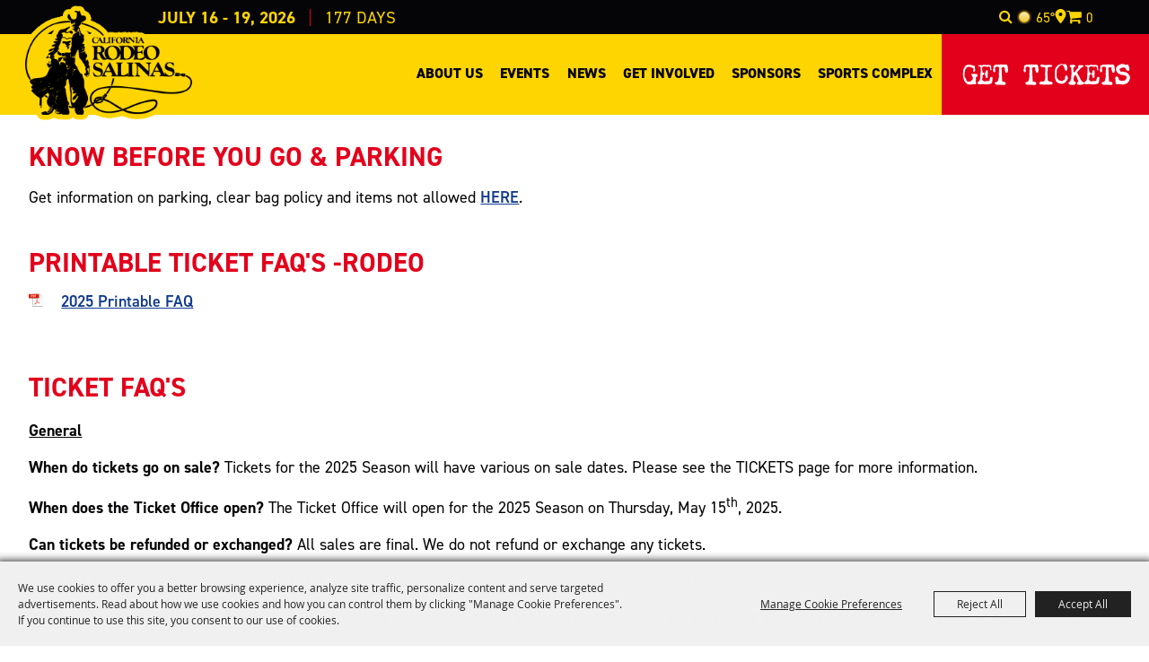

--- FILE ---
content_type: text/html; charset=utf-8
request_url: https://www.carodeo.com/p/about-us/knowbeforeyougoandparking/frequently-asked-questions
body_size: 64137
content:

<!DOCTYPE HTML>
<html lang="en" xml:lang="en" xmlns:og="http://ogp.me/ns#"
      xmlns:fb="http://www.facebook.com/2008/fbml"
      class="no-js">
<head id="Head1">
                                    <script type="text/javascript">
                                       var SITEBASEURL = 'https://www.carodeo.com/';
                                       var SITETHEME = 'CalRodeoSalinas';
                                       var PAGESSL = true; 
                                       var CLIENTRESOURCEPATH = 'https://cdn.saffire.com/theme-files/CalRodeoSalinas/';
                                       var CLIENTTHEMEPATH = 'dist/';
                                       var FULLCLIENTTHEMEPATH = 'https://cdn.saffire.com/theme-files/CalRodeoSalinas/dist/';
                                       var IPADDETECTED = false;
                                       var FILESERVERUPLOADURL = 'https://files.saffire.com/upload.ashx?at=2C03030A-82C7-4B10-BF97-13763749A5DD&rid=CalRodeoSalinas';
                                       var FILESERVERIMAGESURL = 'https://cdn.saffire.com/images.ashx?t=ig&rid=CalRodeoSalinas';
                                       var FILESERVERFILESURL = 'https://cdn.saffire.com/files.ashx?t=fg&rid=CalRodeoSalinas';
                                       var FACEBOOKENABLETRACKING = 'true';
                                       var ORGANIZATIONNAME = 'California Rodeo Salinas';
                                       var RID = 'CalRodeoSalinas';
                                       var COOKIECONSENTMANAGEMENTENABLED = 'True';
                                       var SHOWPRODUCTFEECHANGESPOPUP = true;
                                    </script>
                                   <script type="text/javascript"> var queryStringParams = 'pid:frequently-asked-questions'; </script><meta http-equiv="Content-Type" content="text/html; charset=UTF-8" /><meta name="viewport" content="width=device-width, initial-scale=1" /><meta property="og:type" content="article" /><meta property="fb:admins" content="SaffireEvents" /><meta property='og:title' content="Frequently Asked Questions"/><meta property='og:image' content="https://cdn.saffire.com/images.ashx?t=ig&rid=CalRodeoSalinas&i=logo(8).png"/><meta property='og:url' content="https://www.carodeo.com/p/about-us/knowbeforeyougoandparking/frequently-asked-questions"/><!-- Global site tag (gtag.js) - Google Marketing Platform -->
<script async src="https://www.googletagmanager.com/gtag/js?id=DC-8754902"></script>
<script>
  window.dataLayer = window.dataLayer || [];
  function gtag(){dataLayer.push(arguments);}
  gtag('js', new Date());

  gtag('config', 'DC-8754902');
</script>
<!-- End of global snippet: Please do not remove -->

<!-- Global site tag (gtag.js) - Google Marketing Platform -->
<script async src="https://www.googletagmanager.com/gtag/js?id=DC-10989438"></script>
<script>
window.dataLayer = window.dataLayer || [];
function gtag(){dataLayer.push(arguments);}
gtag('js', new Date());
gtag('config', 'DC-10989438');
</script>
<!-- End of global snippet: Please do not remove -->

<!-- Start of FB Pixel -->
<script>
!function(f,b,e,v,n,t,s)
{if(f.fbq)return;n=f.fbq=function()
{n.callMethod? n.callMethod.apply(n,arguments):n.queue.push(arguments)};
if(!f._fbq)f._fbq=n;n.push=n;n.loaded=!0;n.version='2.0';
n.queue=[];t=b.createElement(e);t.async=!0;
t.src=v;s=b.getElementsByTagName(e)[0];
s.parentNode.insertBefore(t,s)}(window, document,'script',
'https://connect.facebook.net/en_US/fbevents.js');
fbq('init', '565787820476473');
fbq('track', 'PageView');
</script>
<!-- End of FB Pixel -->

<!-- Start of global snippet: Please do not remove Place this snippet between the <head> and </head> tags on every page of your site.
-->
<!-- Global site tag (gtag.js) - Google Marketing Platform -->
<script async src="https://www.googletagmanager.com/gtag/js?id=DC-8754902"></script>
<script>
  window.dataLayer = window.dataLayer || [];
  function gtag(){dataLayer.push(arguments);}
  gtag('js', new Date());
  gtag('config', 'DC-8754902');
</script>

<!-- End of global snippet: Please do not remove -->

<!-- Global site tag (gtag.js) - Google Analytics -->
<script async src="https://www.googletagmanager.com/gtag/js?id=UA-23603112-38"></script>
<script>
  window.dataLayer = window.dataLayer || [];
  function gtag(){dataLayer.push(arguments);}
  gtag('js', new Date());

  gtag('config', 'UA-23603112-38');
</script>

<!-- Global site tag (gtag.js) - Google Marketing Platform -->
<script async src="https://www.googletagmanager.com/gtag/js?id=DC-10989438"></script>
<script>
  window.dataLayer = window.dataLayer || [];
  function gtag(){dataLayer.push(arguments);}
  gtag('js', new Date());
  gtag('config', 'DC-10989438');
</script>
<!-- End of global snippet: Please do not remove -->


<!-- Facebook Pixel Code -->
<script>
!function(f,b,e,v,n,t,s)
{if(f.fbq)return;n=f.fbq=function(){n.callMethod?
n.callMethod.apply(n,arguments):n.queue.push(arguments)};
if(!f._fbq)f._fbq=n;n.push=n;n.loaded=!0;n.version='2.0';
n.queue=[];t=b.createElement(e);t.async=!0;
t.src=v;s=b.getElementsByTagName(e)[0];
s.parentNode.insertBefore(t,s)}(window,document,'script',
'https://connect.facebook.net/en_US/fbevents.js');
fbq('init', '1969622083428666'); 
fbq('track', 'PageView');
</script>

<noscript>
<img height="1" width="1"
src="https://www.facebook.com/tr?id=1969622083428666&ev=PageView
&noscript=1"/>
</noscript>

<!-- End Facebook Pixel Code -->

<!-- Google tag (gtag.js) --> <script async src="https://www.googletagmanager.com/gtag/js?id=AW-11362017747"></script> <script> window.dataLayer = window.dataLayer || []; function gtag(){dataLayer.push(arguments);} gtag('js', new Date()); gtag('config', 'AW-11362017747'); </script>

<!-- METRICOOL -->
<img src="https://tracker.metricool.com/c3po.jpg?hash=f95b21a21b857a159f1732edc6d70a37"/ width="0" height="0" style="
    position: absolute;
"><link type="text/css" rel="stylesheet" href="/css/basic.css?sv=8.4" />
<link type="text/css" rel="stylesheet" href="/css/standard.css?sv=8.4" />
<link type="text/css" rel="stylesheet" href="/js/Redactor/redactor.css?sv=8.4" />
<link type="text/css" rel="stylesheet" href="/css/responsiveNav.css?sv=8.4" />
<link type="text/css" rel="stylesheet" href="/css/mobile-nav.css?sv=8.4" />
<link type="text/css" rel="stylesheet" href="/css/main-cfv.css?sv=8.4" />

    <link href="https://cdn.saffire.com/theme-files/CalRodeoSalinas/dist/images/favicon.ico?sv=8.4" type="image/x-icon" rel="icon"></link><link href="https://cdn.saffire.com/theme-files/CalRodeoSalinas/dist/images/favicon.ico?sv=8.4" type="image/x-icon" rel="shortcut icon"></link>
<meta name="google-site-verification" content="Tf3UYzTKUhimRHAU-ZC7ETn-W1m7ljYSpsJ5BCZ-5sk" />
        <script type="text/plain" data-consent-category="analytics">
            !function (f, b, e, v, n, t, s) {
                if (f.fbq) return; n = f.fbq = function () {
                    n.callMethod ?
                        n.callMethod.apply(n, arguments) : n.queue.push(arguments)
                };
                if (!f._fbq) f._fbq = n; n.push = n; n.loaded = !0; n.version = '2.0';
                n.queue = []; t = b.createElement(e); t.async = !0;
                t.src = v; s = b.getElementsByTagName(e)[0];
                s.parentNode.insertBefore(t, s)
            }(window, document, 'script',
                'https://connect.facebook.net/en_US/fbevents.js');
            fbq('init', '1423130507957883');
        </script>
    
        <script>
            (function (h, i, v, e, s, d, k) { h.HiveSDKObject = s; h[s] = h[s] || function () { (h[s].q = h[s].q || []).push(arguments) }, d = i.createElement(v), k = i.getElementsByTagName(v)[0]; d.async = 1; d.id = s; d.src = e + '?r=' + parseInt(new Date() / 60000); k.parentNode.insertBefore(d, k) })(window, document, 'script', 'https://cdn-prod.hive.co/static/js/sdk-loader.js', 'HIVE_SDK')

            HIVE_SDK('init', '135065', function (data) { });
        </script>
    <link href="https://cdn.saffire.com/theme-files/CalRodeoSalinas/dist/theme.css?sv=8.4" type="text/css" rel="stylesheet" /><link rel="canonical" href="https://www.carodeo.com/p/about-us/knowbeforeyougoandparking/frequently-asked-questions" /><title>
	Frequently Asked Questions
</title></head>
<body id="body" class="isResponsive googleTranslateOn googleTranslateActive standardMode">
    <script type="text/javascript">
        var cartExpirations = [];
        var pageLoadedDate = new Date();
        var isMobile = false;
        var isResponsive = true;
        var isLegacyResponsive = false;
        var aggregateGA = 'UA-33840952-1';
        var siteGA = 'UA-23603112-44';
        var SITEVERSION = '8.4';
        var headerEmailSignupMode = 1;
        var mobileSize = 800;        
        var customEmail = false;
        var cartProductUnitCount = 0;
        var cartProductUnitCountTextFormat = '{0}';
        var isLoggedIn = false;
        var siteGA4 = 'G-H53XKSM3E3';
        var aggregateGA4 = 'G-SMWE72TQYG';
        var FB_CONFIG = {"pixelID":"1423130507957883","events":[{"eventID":"5b527d61-1575-4c95-946d-8c744e8c5daf","eventName":"PageView","parameters":null}]};
        var isStarter = false;
        if (true) {
            siteGA = "";
            aggregateGA = "";
        }

    </script>
    
    <script type="text/plain" data-consent-category="analytics">
        if (FB_CONFIG && typeof fbq === 'function') {
            for (var i = 0; i < FB_CONFIG.events.length; i++) {
                var event = FB_CONFIG.events[i];
                fbq('track', event.eventName, event.parameters, { eventID: event.eventID });
            }
        }
        
        // Facebook Promise.allSettled bug fix
        // Adds Promise.allSettled if it's missing (for older browsers)
        // Runs all promises and returns their result status.
        if (!Promise.allSettled) {
            Promise.allSettled = function (promises) {
              return Promise.all(
                promises.map(p =>
                  Promise.resolve(p)
                    .then(value => ({ status: "fulfilled", value }))
                    .catch(reason => ({ status: "rejected", reason }))
                )
              );
            };
        }
    </script>


    <!--Event snippet for HTV - KSBW - Rodeo Carnival_RTG Pixel_11/21/2018 on : Please do not remove.
Place this snippet on pages with events you are tracking. Creation date: 11/21/2018 -->
<script>
  gtag('event', 'conversion', {
    'allow_custom_scripts': true,
    'send_to': 'DC-8754902/invmedia/htv-k0+standard'
  });
</script>
<noscript>
<img src="https://ad.doubleclick.net/ddm/activity/src=8754902;type=invmedia;cat=htv-k0;dc_lat=;dc_rdid=;tag_for_child_directed_treatment=;tfua=;npa=;ord=1?" width="1" height="1" alt=""/>
</noscript>
<!-- End of event snippet: Please do not remove -->
        <div id="skiptocontent" style="display:none;"><a href="javascript:void(0);">skip to main content</a></div>

        <form method="post" action="/p/about-us/knowbeforeyougoandparking/frequently-asked-questions" id="form1" autocomplete="on">
<div class="aspNetHidden">
<input type="hidden" name="__EVENTTARGET" id="__EVENTTARGET" value="" />
<input type="hidden" name="__EVENTARGUMENT" id="__EVENTARGUMENT" value="" />
<input type="hidden" name="__VIEWSTATE" id="__VIEWSTATE" value="MtlAvgJzLYx+QsgPSdk4sVJYvRv/maXTnh+gKUktNznDNd/[base64]/R7ZfDzpHv2J67gT/MzKUPNzwNflWgjH+1XCC/tfgZ5TOkms/[base64]/VehhCttRnzQYoDgVblJRjT+TvYaAWw3TDP57ZCSPAq5o7ybSl8qYcx66X0IAUhmgzsITNQavmoBC3gNT9vo6C+lEUGtVExEZew3KkjxBQ3R9awm+CP32TX7OVgj8DWZKlapnTYbeRRJD9o0qarpJGUWVNRY/KmgpAtsmnCVWIMQEAFBMTcUGplEarnE5EFiqe4AEcTbu/U3PalBA+VHxh6V/wvmLeMRr13J25B+xBKzFwqoqrYi9K6ODOuJb4IOYO+xERm8znohMcAFztWSSPr2nLyBxSvfBEQhV3jKfsvp7sXVXDXnPuR2JszzR6XSa9FDzJ88M/HJqS4C3OA73/bngxvy/gZ+1c52O49VtIGnXBgVqNbnKY0/eSohxoNMr6C0CkEjBeweXGauCIGXJSrqbB4NEKPdcOgb71mDsy1TWKoxu+Q26Ej/1CbbuMH10hKBnJI2F1khefSChyyc8BLCtcFvOOahlfcqbPKp4mt1Ur+puFl/aiTa6c0GSC/3I+Ivn1kh2ScUNrIJYn7lpgLmpdk5Tc19IvDO9uxYctUsgOjo47IU115BbAqpbA/zopIuJmx5PyHOFGlalNqRyMa6KpWpANOpC1Dht/9MR6WdpFJkU5aBOF+ZkQ8wvx8T/y17e6f3Y61FFuetVFAxJyz6IjaaibbzU6x/sLsNU3JEh1/qsY8ASZHNe+0+pYmE+gOcCQ63oyeti4fYG0d7Nkbs9mu/xys9sFYoRy59kwCBwOcB7oQXnc1RgO/e7AOggxzD66JsIABTBt333qQxpkBz0eJWjoPCa9TCKB+kJLRr6o8INEY6mT+Y6dG3VLVC6zinfWpv99WwMHC4pdWpnf8rru/PUQuzyoaT9XjagIVqRfAk320Fv2Su49iTd9x0S54MlOQp8Hc3U9sw2kbTceK7FCR9GeTQppL2jOAzl8nC+8+N01lE7SzUxuwbZclRU8jQsZmtFy96uH/thTXINrLL4MmhYZ5im3IqBeqU5DlJHl9DjSsJO8t2TE9FpbOqUA4RVAvIuF0X5/EGra4vPCV44YP4z3SpOmLIvaeNBazUOvgXYv+r6Bkgu+MD4v4QWAtl0oTcHHCuXzTe3VDcuIBWeZUn0q8Pnq/TkiJlxu74NaM8Ti6edz1N0XI6zrm2ghgfWNPmYg314O+ypg4vgG7QKoXF8dVXsLUTywGb+gGeOEj/IXdodBOXeakJe7THPWLx5DiY4ZvbnrWuTS5yL0TuOYL0vLYZxZaaE5syyyWEomapuKQy3PWRFLkRj/M6eTIgcmxK0OMfc3Y2uN6GzoYzLP9KZffqqx+gryuByJmnlQGQYLB2wxMLjWE233Znib2ynZCvkqmdIO6kXRVyFnDOQrncei8NMI4nkPtkSMgehGqTOQhU6V5d2fG+vfpnzfZSbyIcRFI6dj5SC1EUoFVCUgoxqgc9SSdls+qoanOcVsx2dKR44eXAC1/Q8WESCpN7yTYKsVe0rJYYi5EooOzcofEHfhp7tPXsnj66gDfRpJqvN2W1yzFg881Gxy0b79j3q3sFWWr1pJlUyMDCju5ZXEjT7T7kANvlD7OyC6O8qezMW/nUNj7lQRtfzaXCCLegDoWi2zqqHRC5qCOzNpXFkofxl107uoRBBP/dtBMsMyDdF0XWZsw1SzQvh97cBEvjxoJkPSVfXRZrmJEw/zLJCjeJx2HmbFZc9jsF3qzsh7j6muRUgXqzaLchV88iNoMnJvWwqd44Csh3cs7IOFWJYIGBNCywq4MoVgncnJQYfD48Ls/4ik+lfXrcJbPoF9YIkrN/AZFM1je38JNg+fGcpSMJIVqHSdzLMWn501g2mOaph+IRT8ifjEaHqfFvUczzvr53vheHF+8grDyRpbWBF8EJrgyptuxPMT2eXoAWXg6dfH1CF4hpSROSt8a1jips8IsNkVn2fZLPxSEhVLE1uLATmVMxR/Lk2VBfyRxHsvVMD0SeWYjtYW451z30e5EhRn66FgiXhy45m2vWkADxfxcsmcVubO7jfuE+Qc0aBqYs5AnmthmnByK9Ukq6mfOSjUm1nX+o7AkcDJ+geB6Ki6EqM5tZWlpSukr4cKyxb33D+hfmSmCjukfzxt53++U0UFGjElyot9Yq9nsLaLRxTDk9B3ZhwidhI6qw/cnfEqiRqXJs1dL4ECZ+pRw+ZHfX27eUxDnKNyXQwnTbOF5L/KeRrhFaVCMNBQV5FovQT85Rh0VxWnc0PPczf63OdCAmRIsROX477gBcz0z6msE8VKwgWMTAWr9Pu3rRkF+qX2Mwd7AA5WeiHcxK/LUwwgB0408gANFPwSziTToJ+4DNH2dxQAn8MGymPLY9AkYll0Jxg3dlLPbJLKuTHYHXOzjwMhBJ/ebCnRC9aiIv45Rp9t4u8nNqVuF77RpI00ecOOK1thmc5tHsah5IO/jqgD5PAzoDRuH28A46jIAOXmHUpcpRj4Y90YBmbNTk8cj6386oiTr9wkHYqi0Fh8Zut94PjreyDf0TyiWO9pcLBft4RRfukqz5jvZlfN2rTjHamj2Q1xKNq1FunrVosEYx7CuQ/5GNTbahqyKvvv0TR2elWtvngjNcWV3rkOQcaoOXlbnqQqK9wAijZ7rhHKV3DOoFfe+wxyNiTgVVdX3cyFsO5vCldyOcKHqZ7KvwcGxJ6RY22MiIin8ZT3bP6cF7BK56Hc5Efsvq1idEToRf6FP33AiwzkXmj3cdk4uEKWQwiPYpDp7QmI0ltmQZsUW80tcRiz/l279Kv+UsNr6TQH2vBVgt1d2YHHVbXqut/2QW1Lcb/b/f6iWCbwaYEFpWSkYS0LkupHuTDB4wGRdWzkFUY4zvm4Z3rrVoe1W9OR7WYlVndy2VAsp5srofRzyV6G7E/2bG7ljVB0uvZyjUcPRH7mdznX3Y9C3a/AhstpUbNdBcQYj6iFwXghCMzS3nYWbZOfrXXgccMzNAQaaGICKYewGLieg7m4LHMZTveNN00JNn7ELIYHtvN+9NDbItQByIo8io/rTfVr4eqOOhxpnQCTj3eG5M1RneJ6WxY4AYEyKCphDnRuy2vJzVKUlreL3tAmtqla4tHcfMERW02e3AB+VCKWwqajcoa34XrQcwIO7rdwd/C9VFr7N0bcHrb0BaYqhfenfBPdG2hFfdrN9gX3xdxsf1Xe2KPGj9/iXtOQ/Tas6MLpCiji9YKTxV9zBrR19nmrsLICKrI8kx80ERD6Mjh1IbROTeW5+MFz8a5CIY3S9IiMJGHgY+YpGkYw2YxjupMZstVCcyF5Dr7bRKrkyHUycBQqiH8Vl725pIMdck7muiDQKP1s9BrrdAes7l1S2MlUCco0qcCGnmGXWqbqfXgzF2o0GUKs3cAYqz1/Y8s0g64WcOmWNrVcrv7DesC73lvzWAIn/+x5RqfT2dBibBEQwYkD2/Tu3TQniT1tNwpFuK+L+P5dLNHDPoIwUizJ6RcpchZzNmxj3aDhplVe3zqBQ9dVhXe+9vjP3CFFYnlevmFm1466Wup5Whowt2YSbzZhIyWtVOKM1sRmix0jpU8ZvV85A/31Pu90EuL2BtGCQ04nR6mYiM93i161oeKRcmUKrc67AtV59KXSUTm6vdbk/lVgD/OOHowSPaBXC2auu5QFXjmrVlVn08IjLiRuDWhlhqHrohyi+IzbaEXXUSs8mYAjbWpAcNFft3tHx5PzbJIDUSkL4T/9sQv/9x0CY/e9VL6B+SYzTVMXx/uiraQWBg3I55UffZGJ3cbrKiO9sURw6JOHkcj0JlFlTK44NbhHf6hE+JET5m6g5iTyRzwWZPF52dJSG48GnmdCTYulzc6aEjuEXEJQYvB+LXJbMJPe0/90g/32iMPCLZY6Y8MMC1K5UjDgpmICBA5HDIrHKJ+RcaUp/g3XbTCCw351ahmAOaYlsBqwcVTJAjtjGoOT091ibg8yemgyUfV8m1N5ihvRK3An7dvYX/Y7fIr1omAWTLF5/GvUB4RUnwkVZgU4wNqKJft9TrocOf4vcJ5UpkShKe1LDQdZoOet9txQA4WelsYPSdhXWNvWQ/cCm1QKDZPUJ6woHePKZAm+YZZu5GTGxaJ91pLsrjqfJCcdB3VOz3MbvhKxrfyaj+vgVCBNZJcRFHOggCyo9X6y0KHth2lzJ6QlFBuMKwN5SuXriVwlipidwbKudk0HrQSsL5UarLbzYWVYlH27P2465WuouN/9rnj/YNNtJdwfH7FlnVkQtR9FN+RDEVPBy4Kg6KYwryHPQDiqVup6pBOMz0j0QTY4338kOIpR2c7aiYArEQeyNX6VWBwQrbfjc3atzN96IAY+TXsPlFu1WyO6wj2EIwmDegt33XXq24/Ow/+E0oAx1w4oxb2ZU0L/ssG0Yjzrk5WGhE578nYhSuA7Nsmyi1Unv8RRj8DjzwCe2ibGmcV14FAsn37kY6qt9gR2bImF4AfQtIUPUNJ//5yvw8TKzNyGrRl8tCzXhc9ma6x5w39kavOggM5d48p42cQlZ2UkFZ3/bB932aeOHsrPhgwHBMYtk1w09ME2UxoV5DdeVFSmc6ah2yT2ueFqDqSzXdAUHvW6f2v3h/SweJGZE1MAqi5x750ZyvUMypg8jBZEPlWyCnZ6auUN9k2q+VaBvKFv8C8mCKY6aeub5ejG1U2LtY4fjNE8PUdGfAPU/84aynHl/oEbd9iiDQDmqMwEwoCb6tJbOFdnvPg9X3o5/T0g8m5EPY8ihKM/57F0pPgrapjjdQRXn3XTSWWQU/Vea+WWTiYrH2ABrsf2+5yBihZXzISNRzeNQWgajr+0xKh8tHysogWpbaz4rKOaDtfiWqsSTO4DdrZHkJlgrv+qJXWOu55Yqbw5gaYU04zR3U40xfuxn7ANFYMHaW++WHeU2X0T0XeLuT4GWU+90tBja+zIXyfiJez/qTyJg6Ya6+kvh08S8ckkPIMIp9+B3mWXsnBNDz3BDcNZ5ow4gRHSr9ckrywvxnN83nlqQwvpHKN5g1pimr8VOWt+/0mnYklKlxrkDpMYu9jW421izpAEB693M2J6SJa+D8ClS2JXaQwCVOV8eNvBavMQb1g+PD8nz719oFS+AlbfzifhY25gYIU8Nl/cYQFYcuh/vuxt7fBxACZn5SByIcUi1fM/9QtLn8P2jTTPfVURdKbR0E6sgpgUAal46AM5wL2UeATWL/nQG+L5bfXXXIMY2hpRFu+uYCc3U2RF2KlWWIlqJq3bsTZSMxd6yeyMpBDG0Ud5TBcWWfLYiHmbhsTmCR355do5d5ztY+6LJ86rowra7Y5B4IFdsowFetKhS7Xh+W85r6cFt6E/RqYu/HbalD8ATHtOsHejwXMIR+Ftv9Me1lePb7MZjbCYN/gKng0b2NGJJCnVQcU9kxoWcOovu3PkSMlF+emj9rYLkD7wzTlSMfn0f4smgTxRtBCI6r7v4HP2eS6DEatboDY4As1NIQ7ZKrL0uWDwTFsKHXbAjqgbYcGYrE83i3C5KjJqtLMdzd/sYSJ6P2TOSLRY7i9+PuuCmkoY49twvDlrF3iKzbWf9GHMeRgbjvGOpndcNs1IHlVWONs/70Tx5lDX+SbfqGgSpZzYNytikk2tEF8R/tH51j+DsbPRh4rIA8GLHIjwMSjE34KZYpmu2ECQM8//OVeNWZpxsA6PNmanao9cszOEUBLfoLw5Vy6tIivYJS6K/fa13S1mdLooQx2/[base64]/iAWhZscSqj9fQ7/6VmglzFEyTE+FbXOKi4ewAZPekEEFuLa/vk/iumrlhHJUGt7txRiu2i6cRugWGs+gbbCsJCr04HclGxQh91GY7Y/HAEmCRi07DbniJBTfDG/mBrE9p7UwSrHlMiuE7tPRoL8Di2JFPeAv1UTrxnA/Licb9YEYL66bQuVVoiu47i4eNqr1mGshGMjHlemxdC44CS83p0wmayA3CCsauqiQ2LzS/WoDlackDrAE1VM6iWvlXOFrX2pdDYFZU/cyVhv7T8jou4Tp2VqGOxWEDvXIyhY3c/cmfzGN7iwXfAwZvnlqW8Z0hRkPAhstkrtDMzKtMzerYMoag2FYcIldBnzd82Q1X7S/oNSAjTY9jOCUP3KpV8DoaPPFVQEXZ0qhMkdeFexFDTmt5EE+C2Sv0UxAKkFK/uBsyqeZO+TMpthzaWkNO6pwZV9btRzy07LwwgVYYJOsURYSFOUkfjNevTHWBVFATD4z5q3jP6crwyAI3TO4bax0qjrFzDWc/+PsaGCtdoZkTC9vGWj8sAHvIhg6jsnrSU/nOxEYcgPvN7XDl04VmaDlcMoFkeCP6zw2tElWcFNYReoS7GPd0uute1Vr5tredTbIf8d2tDeYwfPPvMB7sB6NB4G6l7xYNqB9rkQl3K9y4vsRejZh9I/UBKIX0gLW21WHrpYVxEGel1IxxmNcgDLOnqu9TZ7jkwjddbbpeqmebVnF8EOiuIT1IrPUG21d/jjdZHG4MFjiWr7DfnCkiKYGhqKIhyAKVkRHkNxnzMAwe1e0KbxhWT1SgTR/8YkL7WWlBxhkpal2vknX6IfVRLkHMEhdYbWBi4fGLj+PLNOfzTM/qlRxcJte7aBaJaKxsjO3PskYWRTMhiaJ5czoYs1eoyizQJ63yn+VJVY9gKwfjT7ZBIGv7UhcKq6e032qVuBztKW+eCg2VlQR89B3EBp6aJcMkAIfMuGvTD8jUG68LTFiEgaoJbxzD2zEwMiE8jj9V6fACOcJbqpw9vqcTdo+eIFXS/iOhNeWDdPciWuoMGbPwG/UXOZIeALH5E20L8s3tvh0w6rFobbY3ezb9EwU3wiSQmY7SW2wNbf//GzN3I1ierCeO2CT/EaRm29gDt7T2x56uGcRLg8VxlSFaGZq09MojIIWPfNBTiyNRhpl68b8T9VY+x+biNgXsRkxMS/yvej8L3EFURf0rPgXSDA4HAKRBF/xdgJuRbQL4e5pQE8ZfTJwhvRAt4LT0yMbFagkx+G6w67iNAhLT4rGjvJX5vKD6T+yvkY/ZozuvwnqbfheiN/lsTqMcvErl32jPD+76V9p2r4ggCgnAXKp/5BYGeHqvL3labWhpfT75IWUUkFTbmbcddUYYCQ1ZDcnpu22yljyeA29zDynkUGqc0s7dtCHSHUcxWO1/Wh+v6H6xg7RxtCiQ/jAdyDAFZSlVY+qUBCMjbWL2JKH0RZ3hZizni0dBf928U38riCDsOhggQKSfVMYG9VNVJG791Hu1r56ml6X0VqIeNPg6uhL3Et5Q8rQgUSp1/5DShUqKIHEOHRILBozJog4JTYzd+ZOonWfIllEguJ8GqBm604fQTbk8mTb8ej2YMH0h2tlWOFbOBuRF4Sg29a/QxwQ0psZdBpoOF8+mngN/tdH2Zbs+KcdXXlDuYZu3Vf1e7BNrPYB/67v8FITZuX5ABrmTUIg+mIiRnxNWw7SwIe0vZ27/v8KJqhaOP0/3iDlll3RgRiqQt0a+vqLHwNkw709vAUvZR5Gxxo5cfiflpPPBdNzGu0qzC0veeFoPSU7RlDzX0zoeDN8w+uZthK/BhxjK0voCKW5/mlrHO233J1BdkbG6DhIa+EEOAytfzmSual2/H5n0vHu+qmNbjDlqPvCaXicvJxNiiBpxhBbn6PBKAOXuMTSQZXm85LZcM34XH4Sl4TrOjoSQzCooF6f00kcp5mM1bkcauFKVnlKNpdPxaudkSs95SH7ClyIdjq/V1NzZ3F9MbTCNfwzSN2QRXghhb7CVnOXtgXtyabZn3cfagiwiVu3wqUSogEZFOPgzyLLoEKpFwqPAAZ4tfYxLU5peiIAg1FWcq22Pa5mL3lO1aQdPJXdgc6tr9Hd7R0tGCkPU5dgVNUF/IpvNew8BODlmJ6S4iaRwplu3pP8OJXkCxMClBivysb7znJtnN0TDipJ6Y1VcufzMMFfT+hUgYzZQsUYqZduqizxQ5I0jrbOu/Ux5pqXZ2rADWUrVfqZWMHiq7BIxUCglsmYY2ksfMs8K+GGVUtzu8FK0e6aMmlB8zHLeLNrMFd6srdXJDdFuMmgp+j3AgXZ8t344KZvi/f++TP+E0vwOdOeb86XxWlirqWNIPFO3q2ugniVvfV/WR9SWQWAEMiuO2fyEA+qK2y2J93RlEgnJnUQ0InE7XETqoaWvCxbm/dpB+rvF4lxJ6+uW96r4nB809rNeGANy9vPRxYuz7mGu+qkpYPXwhBkiI8hkoi4/gd3M7JqtBsWdyMfeJif1G0vRjrS9iwyxIZf0oFjN8EBkc280X9tLFJ/HKJUPal9kq1H9gxDfNZR1alttgbpNHVB9VwI0JUBTWJJUMH/QgGne8lbdlPZhLw9k0NLBo6By4rEl7CPTM8dg7AHXR2kdhDpdA9/RvSjODVuD7SWTQ7syvB1rYSnlVQNcejiYWIoY6semOHupJM1RqHS5WkXPpf6xzk/[base64]/fleQUuKQCt+RRquV5/8vK2BtHUAfDJDkJ04J41gi5VRZG5MVfRWJsDFCkpVHOibYEagNcAZPkrNJzE+RjSQ4MYMliXrB68Z9cb/QX/nm8gN37DUbr3CTlvo+2HKZPztEohs5P6iavLNk7k/DCznbz9cDWhC7r5DL11kn76NomQx/Yj/6Xp7Siin8NkoVxL3dnI0Cjtz7u8hqpnKKf6OGZyB5XFPoswm2DPy8mrR0yg+a1Bi2fQEND6uqL1zadagUbG8w6ELjmdFsFh/6JFsRGqMWoSKOYz0858I7Zka2yi33l4l96XlAR8XwUv1aECv63QzZLuAe5HW6jdaggLz72lABzuYbc67tadub10QFwvYZpZ43vmzDHi0/KTT8b5kPixtzu0QE4pITADZCsMYIVrk2sAMIggDlTer3fxVXCvRztTs5i+gVJ9OiPwJx4aHlVIMf8UtgmtWoT71294NnIvTnshAjHgTqC3425ZgMYfdtJMmozsjHVac1uAspB5M/7zn2uZrXiNB+gwR0ocDq28S/FTXJRyg74Q7ljpnubohk919U79iOJLoAnzoY3qB6eZzVYVz+AZqz3E7ss37bOM+PB6su9AaG/Q16JFC2DF7pCkyc9FmrzV9/FsQhN1sGgSmbIYPeNrZnNPHIZ2TZ9mkuzT/ZJ6v2/4hw5pZosgu99H+n5/iU4/GGmrDr/xJUeCLGljstVsUMxYTfMQ+phfV/[base64]/8cdYz5+keo/y4Ptc4eDfQKv/P/spr61GgNmzKjqXFZmBnjrAyrhc3RSEhm6Tcu5SQFoheYTS1PiE6vSvSqTycz1l8aKeyIUvi7qXT9g2j9K0lTrBS0jMnCktE9Y9ihOPOO8JM391wclgMjkJ29eDMp2MyW/0TWfljh6dm66SxNvFZ/MEp5sEk3mZvL48UR1x0HkZWlwGI3/vCeSiMWFjpj7Yzp44M2sHGRfSq+BtLwbOC4aR36eOak3Qtedv9y0ruMnq6t5+ax7p6194pCpJsXo0TcObZY/dNAK7V+EBJmXXaS0EpTMqXt1wJe75rCeJtwnhXLJ9e7gNLx4xnBY1iD1Upp/EiLoWAV3lFF1wIBAD3Ci8qLrReralLkxMBsWgweVDn/u8kzli09Tm+Jj5Qwk6Wt5QPHJdL7/D8xj97YssJ0FfKCgSEvfjNByd+E1BWTtQ+T+3kjFS29B666XsP3IU+4vRS1ZOdU6tq/XE8q0JnO51OLdyT6dj2lX6umMAwCludLihU/66pgGw7qP0+LpTD0JW2F4oowFNd4DFcNDAxd1mPiuPUsz5sd0c/pxEkm/8WPSkBI9efqLdnAIH0feUiGLWLaCyJ3my7BtsCy5HU+jnI8DNdV6cwC5XYlQf23cd7NyMhan1OGFkb68R7oGMkGVsQmopIp7y1/wMrWKNlZjGVFp8KP45m3hkPcBpHyHSUcUadUwmRGWH707cvKfx1RR7SNdIcOnbSr+GWeHEGAhuz1lQOaazDO8ZQO+4GfJczFyMPYgFk1oS3BGkX1sQEfFCInUIOU5eKW8FKrxVxAZF/[base64]/[base64]/7JJQasWaXvIALRTHscFIhhz9woiPfQtoDhVCVb8QAZRXBquJ65xeD0/KqZgNN1MkwsKOSsfVclb/XegBaf3MG8s9wrlReINC7B6MySsHKVE/AOHeAllaMWBJUkXJ8RZ0Wzc9m3iYuGBFOZRTwdTICDdvHKN95NcK2732EJhio2fWpyAndElwGo+xvvxlbq7e0uCioX8wUDMSX2k5yV2CwORlhVvyTtoGEGwQ+qR1EzNE/QBgVeGTlTmUDHr0qnQOL5B29QRSOHg6W8rAPqEKq/[base64]/jjhrxesjFb8qbQea+2O9hJtc9jMqAPG75viG4iREn0QojwfTCL9o/zgn5kia1jfRSpri8B6LyrBziNuzAp3OWLMsHvgTOc7W7h+x/FYsTawoSVyyNcQz/sxC6WwwLSvHYcuh1pXfRoayspM4lftJ8sDeGfpVshOMycyeotQBoDeP7jNZXUtu+gUhs0T5Y9Nx6xkNdSsVw9Q2/Cx8zmjwBQkTmPxW33xjwi5KxlJQ5NdHjZcVuI67Ox8U5cvJm6ifizE3zBcrzmxC310o4BOa2XV2sTAzmYEbsM4MnRpBMBSduAKLgtscMRqmK0ZzYmD84+yxcF8/srgDrSAUUZB4ouCKrt+oA2MsB9VbQVS+sRqOQBWNzfLv0YmzEfSUCERQFGmlhbm4IMdXIX9XvJfXRzuoQ/8Oc41JbZNdsR4eTmFBt1+73I5r9ozMmW1ss+c8xnxDBdIM4Mph0pXGWdymufNbC8mH605ART8EqCfGhP4+5dR2SmmwVWOLL3z7p/H0jT+pBuDCZg+X0J0igu3j8Gh3BT8YgXVtrK47El3IGxY+QLOC/IdsnE+id4EVQVdxti38HnRyUe00ujo12UkPG7RLDWsPSjwec34rwDB48+1Zl9gwSOh0YcCzc3IlZfgzXIE0QcEguzIlo2t4Q0u3DrSJw1d2fR3RDJa05j32ATAkrqg3jFJDToCXzIASAk2X0DOdw14IGSOWzZzOs7IJuSPX7ge8EWvSg7zc5ZULZADm4iK/JtCpRd8KpLBPSHeQ9bunGDz/+1FgQkC+64uQo6JNY6/[base64]/6cIKwe+M5P/gyZoGD4IrvcvawSF/n2X42MoqQylyvHVbegzgIoqQkyGDdi01sDT5PowTtzT+RBz6T/T6iu+gUTdmBRG/5vkI6TKsNiODZ8FFce/GyQeYmMJDvUaoI3pmbuICRU25/wc2gj6HEG77Bhgu2gZPeGM48OT6VFH4EdoF5ffOX2yF+EvH8d3O7MfgUfaBQEQQwJvbfYylJdX8453/P9j51+tjFOK17goelB4EdJfiVjtMDStcUJdHLvwg4cheje+rl5d/cGo2Aajl2TjobKf9BoDuJYi3go4hDhsL8BIcZpOGJWLrZF8MoFMpokIprklWLbochvVXyC55H7JK8uwSGHrVlRkAi78JgsDkzywHLQAqzOF/ZbKUbHKTLjiWGeNvtwbeV6Y8G4SQk/YUgDU0kOL55ax7vHwJa/o/EPZFsXhW5cPMny2QzFfEKXUC9V9gEwURw64W7a+2qlDC7+4ppKOtiPU02QWV5cshK10G4Ch6y6tD7HH8NXmY+fw9qeR9R/JylS0PAiUwarKEg1cGb7fGdrBc0kNcj44bl0TIVBEMafBpysjBuNsiEvTHXAm0l1jnCs7e9KPKv4kb8OQV48yWl5swBYjOPoZiCKO7BeqazX8o8l0TKKZ/xy8BY89HqEsiQCZrmRWKuPBJQpxRzjK0Zz10uTGye6zAsIC19L39ujYV7VJDlsqTBfWGSvbHwJyQHTDjxyuge8sCwfIKRWppmiDwsNQ9SiwzoEFb0JRA1stU7wzQkfq0570+SwZ2SRQ/fDVLb7xxKoBJaY/rxg+Y5JXHV8x9cyxQ9ONZRY5CRrYWjvLM8H7n4fkCttsOT9ISY3v3YXjQkbwLRScJEWBvOUSEuyM314qGdYpMJmgFEz5/u3QOBRdtL7mdxaKIVRMdIT9DUk8+N+9H1KeHtwP+n81ANuZvJhEmkrac/e5E3oowSA9PawsW4PJE0+bHK50w0s2qizzF2JFC7fHf9vlC+DwXg3oCv6BE5Aa+v12zKyjyDcaTsv4yDpQJFRtbjuUjzZvefPOEfq2r8wbO+oZAQAk9EpCr9lgiDNPwf+aUp9yQjbgWOFhMkh7fZpfyQV/sJo8VhokJVFK4C7SXKMQg+8k+XxoSZ8A9i5xNyFxQdYW+SnfY4o2EGzs+lpRiPvR+1uTDN9Y/xJlzIlH4gdmC08TVYI2EaNr6iEbOopbBIJlwzuOcgVWRv8V2MocCIGCCRlKrO0ycbNa2yvADyaloo02SmweVTOKk/yncbEx7/[base64]/bxTHv72IZuNRhlPeXUxLWHQHMne7CVgarkXv1tjZXRmLe00Pw4cGzD0hqUQEBgOhcwKUZPf/ymuLHDWO8b977S26A4FjoVqJhvWEKwzuSPrqYH9a2SgDm/xh4/DBFgDKAQ6lDo7P17IHLHcpoTEKmNCUi/Ntwpod03vYjaIXa7rtp/RufQ3yohUq9usm0LoVP0Y+EcVFklpq/UsXvN8i1XVjZQ9TlvQzr4DN/oaQt9x++64f0nXRvwrOOAxtXlYbeE+zTkhHD4dhQLi15Xbd5T/CDZ0KW27UzBv00+/B5MO1lcHpvbT+f7vWYCJDJJYOzdVxTaiH8lhiSGEL/gGzDIYi8R6N3pmZWuQJfMD4JuLDtJQ7dtfiYVuBekfSOmjbb2BdQxxQ47M+/HHUHXAbmwCpv8tdzJKa6e4YpOls3Rs3mnSaNwYQuHKm4l0Qv+xjKp6qBcXsce2mJzvcO4QmbY+wuYHPtCm17kqZmdf6s+EYcovoPWmdj1x9QV3Mu1cB+oFi7QzsutLx7MwplWwWSx8cBuymesMS/KR5co8awS0/eu7wj2ypCZpVuUqqLJyRHdlOiQahjyQBpTub0NMGMEoVOsovZSN1xPLG1zYU2l4bACV+ZCfpsPT/ek5h7Bn3ltTuIKnyqLdeYCmwEkgSw4w7FOJjootKo4ttRMJxyB9PBbZDoHC+Wad3ImZt0bCUE+/[base64]/K//VMrpyTmIdhZXPYdWNAeTqbE1KsSlVgW7USBVsPEdWC0r1QO4tlX4mXdc+8tzTPsGwbO2/q9W3x/nvBi1JoQMQdlODV2icbwQ+HeQjvPpaPU0jWt0nGblhduxxFyxPeMufgKgLqJHv5do6knx8RRGZ/aLZzhvux+VdttgwXVvk7oCbIdkPWSWMd6SUM7GkB5Y/Py1Aq4lGtcq+q0LLVtZAFTFEN+FOMGS7rNhZ3SmvZY/YOkb+BExXmhQF4CKT4XfrET6pzTCwtuj50ydrykEoDvczYABi2jhaqq9UXattJvr5svhZx8zrG3u9Y6ti/rcrT5YBDj0CdpzWhk2bq4HBCLKnxWti5ScnN00KDNgfqdkIPWjq6D/9bzQbm7AJNqMEqFRiZaNSPQ8lxEi+GTqIdqfmOk6iLgkBoee/2LmADftFo/lRoFxM6R3LhLkx2oVnRZ0PL9JrJh9vqTES5fQbAb+eH0eSoFHt3PsE2negRr157c3dNY6Wa+9ND4u5tTdFuCh5SzBMfZfOU0wUZOkXsyLAGHIqJM3aW0egoXmGKZ2EHt+5OB4ZMxXbf1WK7sG0k9p2hsWJI1efT4TS82xOkUp73/sEA85Ufpdh7NlYZmSbkvRJVcO7neD5o+aGemv36AHNOcCFzKKQlIE+ouz04935bu/44GmJiHkV28atlvtEWVatyKKkv4JHwodaZEuDCSkeguB5EcHytHht8XkIgxGB27u1/R+W9+d6ds03PjKtRRE0x3mU1yTUJiZGBQlIyuo98DPn9yPzqFjOWK84bkHSnr9JqiLsLej+1snr3m85GGvh29OR/hBsS1vPHBcjrA2/HU+iMNrsKtYhsjua6AZ8WvOPLKob2/CPhFRSvgPxVJDlPBdo+EWRjaiyVE82fyamP9/eZv5yN3Y+dC4uMYn0zS1wLjZm4vfOSXIechQ5d6VjXsgcKbu+YcZVw3MP6pvelBPDnRmj+48GtUKcNhgQWV1hXEOyhYYZce7AdCESlyUY5KHKAs48agUNxb/+iVD4xvv1/sD91aWnsGhsq274htV4mT6nO9h1nhu9FTf1KRDufq//[base64]/g/l0fJeFsi+EKiYLWUSAWKUjo53I0ycjXmMVivTXosESy+cRobnWaVEnZP7wmsveoIsfGG3l4G7AhLsl5+hibrg3Hg8ixRgNbgw+ygw9aunpNkjtmE8YG64GjnQRcOwUn7yebU5gP0OIv98JHA0FSzZ/kzEt6rq6s85TzpcrV6oRX+jkV01XKCRK+jpqYeHDYPVuESXVw9an0vNDAsFT21fcilRm+C1qe/i9wXaxgAV8V17z/bxO/Pn0TDsAWWhSVLOcCtqVlLa5XTZj9DCYGisynPR6BcF52Zjhm1R2nyAIQ14GZbn+jQW+YsfZ1FJVIkBRcecB1h+7q70K0CiBcVlkEB+eK9Evg83QThjfnHbIwUOSQIIOUs8kEgvedDlUFtjofiGQanOyCYa4covpSQ+Kq9ZFORc1Rx/h2lMBe19reRaItkrCq+M0fOVTgW1fT3XvKJMhCd9w8p/dA9C9FHobZdFsfLjW5w+UfWfhJlDes3QbfN1iYKhhvaSa2KPf8LJ3+6Qxm7pkBo+iHkN/FrA9jrk6us2qNLUw5h3HqI+57AlIPWwseMTqDpE3klP2e+ZyayelWaBZJNTOGqTQ/XkH/yXUz2zstXE9LKKkT9nMxrlnIACdYWlxx8A4pMK1cQHwCsiQz5xR4KGu/O+B7N3bQg0FRnm1iRQkXJAZndnLLHAyYst+SGBM0jUd2ZnH3KF2SD1348zFIRd0jde2Em23B0esqdoPRPuU94gr8AzoYqFmXDX+cjLy0on13dxXInMdH3ApxFbcUk8ZR72pvROOpP6Ga4OR7z349zC4WvRXUkhb1h3oERFBoO2gSmMSWmcmCxnQ2EYpyYjMH/z7hXMJTRbziRi0kITrj0YDbG0LF2Qx4N3JFC7Z2mQVrG4Q/BkR07YRRxyqCD4OwOgsLNjVFYUEzARGdV+zkGbkPcd4pKQUlOQ06z1Be5bmuwfvbwuqLnPP5lDQBR2mDY9sVsJFn0IgkuGdi7c2BkPRjpXefS93DeCJlpBagSxH/v9lX4tuoDD+IB/q/68mzZieGA96qYZ5/C5Qk5s7pYZVh+GLDVwUQro2ynp79/ES3JvPQ9J71d91MJENNprzMF7LVwsJLBGRSNiimlf4EU7vQrpp+IRU482Nv8KYOWMCxJPbP+dX66oPXaTZcpi/383o2rECy0DG8WaLQ0PRU+RmpOAHJLkbNFTVfOxrRpKHJVKMTbYXGANay88DhlDilbqtuWWymk0NKx5v6F9qbYgl7kd6/vBRnT7YRXqy+m2rZBkLXgjASyzleCw7+pCEX7Afs6fjTBI2aPYrphGt6VX+tJMxlM1WwbOLWS48JjMzsoREXhAUUQ40P+9/fvLNh3RN8UdPFGUINz9j78nsD/ADVdlKCBnOSbeYRpYf/KZQQJxr6C/gY19BmEAI8nXBS1hkM37+vk/SjVWQNn+3UsGFBLgXuxp6LXoaWn/BrVYlPGMLTXk7FJkuym71b9FHLRWmT8QVxkR7wzvwysdUv3vqNay7g50T4VxYYmkBxw46RDCOtzEx/sJAygTsd+NN+RZyda/pRcraLV0xhtvmgqoaMbBP3QhBAvIrEbQlMBH8ZfNyGMDa6bVtg/eKruxRdM+Yl4y5+rima17OpP2a66GGyFloywBh/1EDb/gtEr72inskOZH+cRKgYG9flBhxrH6T+X4AjG67Gi4MXQN1qMf9SjFmtacSd5/p8N0hw9UUibHMaPyV+f18WUf1Bka8/nUPdMId4b7+w3q3uFt35QgMGb4Xs2adzw+3yplvw3FaXCuldxqVsFjAgJ9ECmumfHftRoc0fyVXPpjL02XvGHJZZs2SpUZD8Mxh7cRcyt6E/ArW3pZ7TZMO5zYBuVl67wlHSyxuqJ2tqV4zm7mxbxHCSkjSnQZnzYB5baAFiYIRmlK+Bj6SuFsoIIkN8aAlOKYejHUhJ1wEuNMXyq/Zl0CFVpTCaefh6IPbr2m2MyZk0rb8WLmsce1RL28c4aQ4pV3f7iYU3Fjo9korraAg8xjWY+WOuInjHoxaSBvvX1/TFNnpym9lfBzn5EIK6P6Y54IlX5bQqiU9HcOVH+4l4M2oNXQ6PmH7zjq8wxJyM1WV0AXMUsnWc1MGd9c+zAst248bHTxf1i6Ebf/I+oVnLOs0GOWBfRQFlyQhKblYv1CCCc06gP3lKjC0gu3ZdCW/X15QCMo0LjzlAha8P+WW9k9H7/ryOEwKQgRUR6h+T3qA6gnaVp5wxAdsKN0uSwkfgZECe5z97Kn7cM4fvMa/IbPPZrHrabCgVG8EcDYo5qmSw2F1S0S7VZKwF6hxPwQ6DE1eUqVeToDeO5Zr9611w5nsUFYeUEaIOxS+Sm9cC51cwIRXVn5gtF3hJQFMe4m3Zwe9Heyjc34084OSUZfQ4EQpsfmJnaYwKHN393NtWkjh+kp3liYz7Y/KZqH94PmRaDLBxwbWcxg5wsCuZM+hKENsJjq7Yz3JlMaAIIQ+a78BaV53VxOECEPV7KKBpCCO49khh57sTxA/S0W3Yl7prpoWjMS8Wiyc8jhaSnOrzU8tozfhZZOTbwAUJGFnJb+CskSaJ7Fehd4oXJ7ULqjALqM8LJqdP/5g43SNMkI+vfCwJakfFHvzzMN06NrGLNa2p9Y1ov0jrW9h7aRVl4Y75MJcl/UFnzlV6YGRVs6vk+72D3AqOmue57HXP62QWjQO8+skhAAHuyW4gWy+4NCF0zdvBdCKZbG8ExXfqNi65JFV1fn7R/aX+/styTGDx3k8BfCrnNWoMty7hxYzsz/9XlFuj5SBdTnMUfwG0gX6/ulZeufJONCp7Sv88PCymLhU6/SUtdBi0VJSQcTP+I7KnDNKi4CTst0SD5IAyV44uGwkDaY8jBhxYXX3VX42X9U6IVSRLaSqFieA/gBwTJSfxdezPoKPWLZdrTPlassnohvXE+GPiqXCModotu0/DQuPmmcjTNlDaSrBjy0c0ucaBgiHPjbjOPNA5OjxRoyZyD1INCxHc6JJGAWLZE9p9rr0r6z0Dx/cUB4M8Ti4k9GohqzgNhT+/t0p+KUpLQIPr9QoSIfCo1L95+eOTtYy77cetScXgzAOz4P6FMVfqdJBYApR8s4TT6734tGKlq+fE06y2ltmTrwdGUq+JMWy+ra74PwkwE8ISp3UVOovHkrG7Mz24nDvaTlC9jw7ZH6i71auw+soGXirb9AtEVG8eT+igj/T4+QMPLoWN8JVfAGyE7v7JQE8fgRJx1xneeesLvlPRNpgd87xJ7zWmBN6GzbogW2rTZzVy/5XcC7zh81ivIXLF9CA7y3dW+yK9HUbb03ZlWtlWqOXOwyW+5XSagbLetpqnjoeoa4UxoBhRLUobwZtOyyWGlRrZNaMBw5x2EwusUbXyRoGgu6SkcNXZ3bjfxXLEuVOG8BkGS3Ue8JVTIFSA5QdiV+3R4+SCyyqmGX6TyHPy59mgybrHnGnKeC0/p9pbnWri4NRVh7DGWAXJp51HS+Tz9HzMVF8tr+R0rwcAZKqpUeJa7cz2m2nPnwBHK4gFyyGN3zbNGnSsX3ThMbJct8/kYDLypLE2ZaaDkBZOoMCOUEdaxRoUl0+6/I/BRgarAdEXzYl2G1zliFBqWBzb5IRfM5tsH3aTEDauO8qQT3VeokYuE1onCWOiVzkZZj9CmnHEXCeBIV9Toj/mMG8z53QMGriVFBnEzpd8WxXZ7MV98Dk517IiOmTcpcWpu5l7eSB/B4tPVxQCITjSMNC34s4mrs/qCBnPkBu9e2D4jBaKT0jAnz/bPtCC9nPj6c62Gwc5v9XR2ZlB7KennWIM31tALbuPxatyxzPY6arOkfI61NEoeSBUHKeyfVHCpDPGC/5cUHbRxTq41lj5xqW62kwfn98KESixQNic3hFLT4pf+MSij3hJ41RsKzAJc+62/BVi9/H1tTZ0Wk6S7dMtJ9VrI8kmMeJ5YUiJamm97qveLHz8Uvt6OUDWMrhUlQ9zMTGWuygvYTFGqpGF8NmvuXIhIGiPmnUwNPjZgL6ehFQvl+FjxoATFrIGgvYkVEWHf3C02tYxcofFxOIAuIId2g2PCZvFD3hlACmUJChwcMhxwQCLZGzj0Hz/bsq1Ur3mfyQ0TyPMrmDqbJ73+Op83yvcHFZEwYBL5zDKLcbmF+Ie9RQm529sidybQo821+A6L1PPg5JLWHQhWoD/trP1KeSDazviXwxcwmKg14MF56o8cBpoHpj6GPzeQ0quOWwl8DkATRYUHcwycV0jTi8ia4O0qXQcBQGhrGORI9LMpgXNXCOsrowHiKMSEc7PGm6SaKf+h2gLWlLJvy/TK+STux2aYu8FGwm4e3cvLnARb8ZDJrp5iyVBrZuVSeKiXNRuXWAbMgGWfCuK31cHfeJvnqD2j9gT+gq3lJr/JjfraQ13o9COY9+xBkzA4AOkDA0yp17r0WbgtXcZOUDOqR9mRwH6nWGlu8ssHe8FAy8y7/G0cKRpfny7UiaZeN1ji8dcTARRHheYySYrBasCLow0FqsS3GQCJACJv+zZEcnCRi8w8+qG0gtI5uReP2Ij72T7flitCimNivPrRq/tU7EgUS29nmdiRR5PKaPAOJVKnTfJ6qFp58Xf1mhBOGt/FRO6SNFEwvKz2Ubv+fY1C0uTj/AokU1FiwLziFlTMfpolpzT3iNLbgFjOf5XebmoXhQycS0UBSk1qPkitIl+KBtalQLckOkwe9Tgq0PoTBJ0rb51o9cu9EjQwU4KILyB6axInm1AkDfMlIPsPxAXOc5H2va3+Tco/Vsxb8vrjWrkdTNnWQXQ3HHbtUUvcK5bXYEseCwBB1C/gniiYbiCDwwEvMQEoTMD+eYkMfvI4ewvwVNsDKjepFaJ+CM/6H4SO/D6SpaYFQ4otMASBq+K6OiZHi3vDEM2gy3iIv47v7cBa2sorkx/UkMzuoE9RyrqoGne3eHyNw74sBr3ChHepvnA6yaJeA99X56tNDMk2Cta5QP4vftWdVZKSqXtxIAuO1f6eI5uFYBvzaqFoGXAM8xxhqhSJgFG5jcmk50Q+81a03Q4fhxhkqDAhxUXFcS42cey1Glt8UavovHflQQp13t65m+h35bGAKn+CXpAoyj3M/0ouFVUh29KdZW/xsbj+blAzMxlS+6oBxGbTmL7xyO9H64Zydg9m8DP3fHyrT4KZV/rnYt3/[base64]/VETwLaLhV0pDG1H8hdPMORA5k0AisY3r1GL+ElYbom00FtOh8gM5FGzPQTMkrZcu9CIcsPBzPxJNW/CQSyAiszI8W05/o/D0LatRRgXi79lODRD17eq95Apu9iGnXm3fI3WrFU7hkQK8HPPYnGqFKragzSjXdxrNL07r6cWahLW6zP3U6Prm4K3ayaYwMFqLPAYGQyqVJUiveBge2rdTPh/KBSfohH4X+yVyyUlNKR/xtVvwD/HjMUXXdF/SwQFI+n/PMU599OhjXxGU6nJRa0ULdqNw4ZNolwbGlKuX9z5JRx8KVszLknX+XVd1J1dujoAqsS5jrkoxIMO2YPRxHKdZZ3l1wdFCirsldPI/F0MKq57flBWpqb1odBStcoxcoEA4Od7w2tBnmwjF87HwoAlNwR4Eoimi2y2k7OE0OX5/9gZeYZJAykav0P3oWRDmJ9fXgqkIY8h4ezbqLvrZDUoK/8G08zp9jERfL5a8CjLMraPAbOwfaISW92Yoh/fxYBhh/mf5dRKZpQekO1Ad9n+6w8hGJZrJIQrkC8TYH+1qt6O0pj1q5gwBSG6mUl6Um1zhFTVKtdlV9hlqLz7aRJ931Ld6YmeK/EasIOLJxXiny2CY5VgIfydNSSMZKuQUnAc6gfWprmDj5gYrz+PhBnK+OqbjCHHcyI6unWL+ACYbb4YR/qGiNdHNcHTJ2s/eQmOCfxMyWf1rXmdHNWd9kyX2YM9ObUH/q3/[base64]/hfr6Ay0Y4V4EGKvA7NFUASXaz3mW4F2q1KS0Uyv2xH4c3Wf6CS60gldIyEuN3PN/WUTAZp1V3UOXy4rX7HNuLERxSmbg4Npgmboj4vVAjKa0QRHdHMCYVFXxbPauIyY4GmIpUc6XpMcVcAIIQtMO+v38F508RBzKSOZXjrFlr9WD+PkPPJATXCt7lNpKsWMTClenmwkMiI9hm3FuhUF5V4/jYv617aQGjHlu8UCudCQ3XlpWxKXRo8zOxBOYAJ4NeBAE1sqa+S/RUw7qdfuAF5dQOctpG+o6duyJeJLY4dS/YL/rYnKaLaLreOxmARrOgovWiP5qpa+wKjc2hjJ4s+P3Ern8WX4EjNCrmgaXn02b4nOprqGP/3DrvjYTce3ivXrhJ92LbGU9maFKdFZH8RutQmiCeeQ6tPrsKXQThsIMEZ0Sxrkd4VAK/dopEdysMPuT7fQGyLT2CT0f9yoCGNRSSZi9jE5WnadMTZtYnofrjaRbZVJRzD5k3WW0+5nPBGCCJ2pf1JSWPsATIifPHO1F9Z0Z9eeLpBsYxw+vSmeGgvhulfTzuyI3eKe0YKLf+5aKly0SoA7+gqEX0XtoW0zSo/HeDAdxQ6wF5ZF9vbzSUk2WwPA77doLPFBI67gv0PzSVEka/GdqyeblM1WAXHZZI3PPeEZRfSqTOKiCMj/gYEkvmwJUTWR/[base64]/IbVjqi4c1vP9098V4ASBJt1H70cpA2ILCDK0sV/2mRsVfBrKN1NnZiJ5FyvkuPezgZypGOYYJoqKLyeRZ+ZiGNX552wJlzllQ3EBbXZjrY3433dJZ+paL89t+Bz7nRs2dG00fiuAhOiF15fs9qFuhThpq9AnTa/UAfLleVLPjcnVLYt27FhifPia/DvCzndmNgs99ZzHqJWUr8Ga1aQ+m0e4xyy7PDDvm6EzQ7inwLQCD2+P5Kzco2fsXFmsW4nLPUkILJQMn6fvv/AA3CXZCRMXfu/VfKQ7B/yD/ghUCDj7NZ6E4wY+Raow+jhZXj8fqDQaIqNfQRl1AKi0+RfVtQwvvny/[base64]/LsqystOfodQk5+cvz9pHddKlRlVKVE3RQrMnGbBdTbTBLhIHV2Y43yH3/NGoiEEHRwDSq5xQDXGBe6VUO6zA/6zH5VCXZLfAKTAGrzjEArHTWW7WzAthRZUz+gZ2BpHQh+mS83RNh8ONZqQcGmHvzx1igJcALk5e1OnmtIBshPOH0YrCyvvvsv3h7fr0nek2tZPPhR08QtMR+bD+CIK03GFVK3fl+RdskW2gY6InOXpl8LjhVxCvUjx9QOOFqcVw7/kAxcMG02syQ/mv+Iwn/xah6P0JiZ419C87mFTETGGMzeofdQn6FL4FvjKL00ujH6lslUoFsF/myTScbCPxE/ZebMmrLFQixa7DM7U1RATKpZs1wUcgrzj9loWXaPVa+Rkd5vVYn4RJ3dciT0b2KZJZJRU1IFPeC6kSjeGtVk8qh2n6UXryMS62EY1grRfCuxSFMybJadJ6aMPbfzkD/d/qyx9CFfQzM7JFEYjLrQEVpEWg6Uxr/8kNaSoI502IWJY49NQWwwkCJc+u3m7L71KhmwZsjKed6qk4n1wDW0P8qwv5cQzyhVmKza7vLsaqJkk6EZ1ynF9VeOi+It8gJWrJP+VMwl4IiPO27KEGuG1leiry7K8BUqbVC2vW5hXG0AzCS+th0u9f7mD6J2j//QXlZcKwucjKAuH+5ZrmR7SGO6DLAbKU7tunVr5BpoNKmf5Z4lWg8hawVuOQJkD+76Z15wr/39eYMNl27WfR7iyq3dF/mDGuNnLLQKs9hBPucnWZElyt8fLDYSmtzORRbBc2F2e62vPGFRl+eTfaA59TWB33hVCXmqYQvDrgMNYnYi2eekdhJoST+C7uEKsNtK4aBFjFQCzGbnDEkAG65WMy0CJKSErWhwjKwmAYxZfZmGL2XItJUZlkTdvPEEJhusi0bMH/VwAHun30DxyGmk7tUKCN59RGVV8Jz3sir6D03po/fxoHZeiKx7gVQ8N40OIVjPQz9WQC+VHUFgc2FtNIXO7FQlms64KRY5SVyOnwoG6DW86LQwqhT7kU/0mXx1shirDOmyzz+so7IZMMg11yx8OCle1s8aayfHCFQcP+ltYUE83ADzeIrKEP/R+H1rlWKDcjSx7FRmzlCpTA7yXnDemYB8jhPWXvxkqdsOZxv5hN3QtyMsEqvBlX+swaa/y9q+/OtHnkl4ygr6yAsv0/OZ5vbUxtz8m1teMd29jVJz7amzQ5bSI//6U9s4zIMMdNnsNehIFWN1gwMZlc6inj9p8W5joTkOCRz2Dhsjbe80kLCUoQwt4laSXZLTHIVr9LPmwi8uzMMhR9U8j+a/nqlaUaa8XT8LyREnKy0JBO2Qftw3cR/NCBq1kXylZP2hZhT8r4USGCGYgQNCyT793kDwh+VnWXMTjguBbqf4F5yuvo/SWw2U7na0VUyJZ495WxjAWNdqhSPL6RTgG//oST5S1m8Qx73RVfzQbZeRnKT/Srv2FU5vjOHAmDuiOgCH8EwNyEX3Vv/hy9/su9TNLcF6kjVR14RwDTb3yWApToGxXbPxZLsljgh+znqgSwHifCxoe2PCWkZDq3cJeOu27r090Jc27Rp50HeXxryDlk07Swk/PYRCAs7rtZUDGwwI+YnjJnTjFExk9WW23MktpPaODL2uNxeAh5E9CaCZBjVxfxTr2GlAzDmnvrYbCBtCigvIJlSDHrDNcYEMdvWkwBX5WeGiL2S/12HEPFupOtLUubpbpMz5j7JA4ueO4jhOCOCrEgvKZqO4iaJ4cmrCRbMk9bGhmR2esUuUYLoqS+cTOzVdZa5e9kqvYtSG9hRj6iWfIPk7kJ6f7AX4/Op5vdLuEUyGNzgny+7JgVgcOXI6mixzHhThuXXI548rOT29YQ5jmgC0An5ffK8I5GlvnyCtsqiTcLsFjBJ6/V60Tpo6iKiCYS3ZVQ//Ry391zQYpodcS0Jtr/ofYKAHTmt/P+oUtML9SCs9j+ixfpnEXPR1bKbR9ok+onvhxLi1x01QlmsidQ1MceSkM3trGbsB8jv492DG/dyC8QfyAf/0z65mNiGHgIf/xD7YMAMWGgE8jNnnEKIsMuo0bTR1/KF57R1Q7Vl1jYD2ghiTOdiCLKI0ukL512l8x/tWTjyDHePO8v/VN8jE6/fTa9GOfDM22joNwn0kEmYsHUIboP4XT7+x0U9+6OXX3wmYRrCigNb5xfGxnzSTiA5+qgkvSRFOwD9tMZRlTrn59H/bxgdlC6ViOh8ssMM0CsNTjYuUkT6EM+Yuj6KD1hSB6gfns7WfRquC56BDRFm5nQTsRrLDcSSHGCNqONeIDbvotSeTCIDZMZTbOSn6gxUCRH6OHheSwm4hSJaqfRtHobNIbOabI8gceBmq3/xxChZyu9i83cV8mFqhgmMTSRVytsT7BeSD6pZNgp5RXpf+Yh5KOYzFuHhX046VOLrZb4Iy3/62kBBOlwBoaGT75pUM22ZRmpsO15O4MQN7vUsVXH2al/cSmVBkwSLp+8IjTKY65q1Eq2NTl2U1U370HKkGAydhyvVlRB7a/g4/[base64]/P8ECxM0MjsEY6Ulh5oscKfEA0U66RPZX4oYq5mk1hl/EL8kMDLesPYtO869C4fd+sDKYfJPwwAakxr0Wf031csx8k1qVwpQiNTWnnelbCUXmha6WLrQvF4VhTKA7r4wc+75wNRMEFE6FxUslXIytL49aEZuv0rKEltcNIeC" />
</div>

<script type="text/javascript">
//<![CDATA[
var theForm = document.forms['form1'];
if (!theForm) {
    theForm = document.form1;
}
function __doPostBack(eventTarget, eventArgument) {
    if (!theForm.onsubmit || (theForm.onsubmit() != false)) {
        theForm.__EVENTTARGET.value = eventTarget;
        theForm.__EVENTARGUMENT.value = eventArgument;
        theForm.submit();
    }
}
//]]>
</script>


<script src="/WebResource.axd?d=pynGkmcFUV13He1Qd6_TZM9OiOht4U8j7A_2nXuxiDMuFUEWnNcWsC82i3SQqXvreGVukQ2&amp;t=638901346312636832" type="text/javascript"></script>


<script src="/ScriptResource.axd?d=x6wALODbMJK5e0eRC_p1LR7jgLZzq9qEJyMp9KPhZosPClh8G3L4GEUcgSw3h_YSiZHxKRaN2EznCKMwzfm1Eds4ymCjUEVlah1mMg6NVwdiqQSf0&amp;t=f2cd5c5" type="text/javascript"></script>
<script src="/ScriptResource.axd?d=P5lTttoqSeZXoYRLQMIScFtSbY1f7okk_ajzb2raMwe6RjEI4boMYlIFfUzBZkIkTsamyUhBPlDdzbrcCdjKHUBvcoT4VkT6OxbyVnV8_UD4E12_0&amp;t=f2cd5c5" type="text/javascript"></script>
<script src="../../../js/jquery-1.12.4.min.js?sv=8.4" type="text/javascript"></script>
<script src="../../../js/jquery-ui-1.10.1.custom.min.js?sv=8.4" type="text/javascript"></script>
<script src="../../../js/jquery-mobile-1.4.5.min.js?sv=8.4" type="text/javascript"></script>
<script src="../../../js/modernizr.custom.88772.js?sv=8.4" type="text/javascript"></script>
<script src="../../../js/lozad.min.js?sv=8.4" type="text/javascript"></script>
<script src="../../../js/idangerous.swiper-desktop.js?sv=8.4" type="text/javascript"></script>
<script src="../../../js/swiper-4.5.1.min.js?sv=8.4" type="text/javascript"></script>
<script src="../../../js/simplebar.min.js?sv=8.4" type="text/javascript"></script>
<script src="../../../js/functions.js?sv=8.4" type="text/javascript"></script>
<script src="../../../js/json2.js?sv=8.4" type="text/javascript"></script>
<script src="../../../js/webcam.min.js?sv=8.4" type="text/javascript"></script>
<script src="../../../js/angular/angular.js?sv=8.4" type="text/javascript"></script>
<script src="../../../js/angular/angular-animate.js?sv=8.4" type="text/javascript"></script>
<script src="../../../js/angular/angular-touch.min.js?sv=8.4" type="text/javascript"></script>
<script src="../../../js/angular/angular-sanitize.js?sv=8.4" type="text/javascript"></script>
<script src="../../../js/angular/angular-cookies.js?sv=8.4" type="text/javascript"></script>
<script src="../../../js/angular/ngMask.min.js?sv=8.4" type="text/javascript"></script>
<script src="../../../js/angular/app.js?sv=8.4" type="text/javascript"></script>
<script src="../../../core/content/angular/cart/cartItemService.js?sv=8.4" type="text/javascript"></script>
<script src="../../../core/content/angular/cart/cartItem/cartItemAddedController.js?sv=8.4" type="text/javascript"></script>
<script src="../../../core/content/angular/cart/cartItem/cartItemAdded.js?sv=8.4" type="text/javascript"></script>
<script src="../../../core/content/angular/cart/cartUpsell/cartUpsell.js?sv=8.4" type="text/javascript"></script>
<script src="../../../Events/JS/bluebird.js?sv=8.4" type="text/javascript"></script>
<script src="../../../Events/JS/widgets/cardWidget.js?sv=8.4" type="text/javascript"></script>
<script src="../../../Events/JS/owl.carousel.min.js?sv=8.4" type="text/javascript"></script>
<script src="../../../Events/JS/widgets/SiteInfoBanner.js?sv=8.4" type="text/javascript"></script>
<script src="../../../Events/JS/widgets/WeatherBugWidget.js?sv=8.4" type="text/javascript"></script>
<script src="https://cdn.saffire.com/theme-files/CalRodeoSalinas/dist/theme.js?sv=8.4" type="text/javascript"></script>
<div class="aspNetHidden">

	<input type="hidden" name="__VIEWSTATEGENERATOR" id="__VIEWSTATEGENERATOR" value="1E12D8C2" />
	<input type="hidden" name="__SCROLLPOSITIONX" id="__SCROLLPOSITIONX" value="0" />
	<input type="hidden" name="__SCROLLPOSITIONY" id="__SCROLLPOSITIONY" value="0" />
</div>
            <a name="top"></a>
            


<script type="text/plain" async src="https://www.googletagmanager.com/gtag/js" data-consent-category="analytics"></script>

<script type="text/plain" data-consent-category="analytics">
    if (!isStarter && (siteGA4 != '' || aggregateGA4 != '')) {
        window.dataLayer = window.dataLayer || [];
        function gtag() { dataLayer.push(arguments); }
        gtag('js', new Date());

        if (siteGA4 != '') {
            gtag('config', siteGA4);
        }

        if (aggregateGA4 != '') {
            gtag('config', aggregateGA4);
        }
    }
</script>

<script type="text/plain" data-consent-category="analytics">

    function recordGoogleAnayticsEvent(eventCategory, eventAction, eventLabel, eventValue, fieldsObject) {
        
        ga('send', 'event', eventCategory, eventAction, eventLabel, eventValue, fieldsObject);
        

        if (!isStarter) {
            if (aggregateGA4 != '') {
                ga('aggregate.send', 'event', eventCategory, eventAction, eventLabel, eventValue, fieldsObject);
            }

            if (siteGA4 != '' && typeof (gtag) != "undefined") {
                gtag('event', 'general', {
                    'event_action': eventAction,
                    'event_category': eventCategory,
                    'event_label': eventLabel,
                    'value': eventValue,
                    'send_to': siteGA4
                });
            }
        }
    }
</script>


       <script type="text/javascript">
//<![CDATA[
Sys.WebForms.PageRequestManager._initialize('ctl00$ajaxToolkitManager', 'form1', ['tctl00$up_message','up_message','tctl00$up_dummy','up_dummy'], [], [], 90, 'ctl00');
//]]>
</script>


        <script type="text/javascript">
            var cookieMetaData = {"mode":"userConsent","categories":[{"key":"essential","name":"Essential","isEssential":true,"description":"These cookies are required for basic site functionality and are therefore always enabled.\r\n            These include cookies that allow you to be remembered as you explore our Sites within a single session or, if you request, from session to session.\r\n            They help make the shopping cart and checkout process possible as well as assist in security issues and conforming to regulations."},{"key":"advtrg","name":"Advertising & Targeting","isEssential":false,"description":"These cookies allow our marketing partners to display relevant targeted ads during your browsing experience on this site and other websites."},{"key":"analytics","name":"Analytics","isEssential":false,"description":"These cookies collect information that is used either in aggregate form to help us understand how our websites\r\n            are being used or how effective our marketing campaigns are,             or to help us customize our websites and application for you in order to enhance your experience."},{"key":"perf-func","name":"Performance and Functionality","isEssential":false,"description":"These cookies allow us to improve our Sites' functionality by tracking usage.\r\n            In some cases, these cookies improve the speed with which we can process your request and allow us to remember site preferences you have selected.\r\n            Refusing these cookies may result in poorly-tailored recommendations and slow site performance."}],"groups":[{"name":"Advertising & Targeting","description":"","categoryKey":"advtrg","showWithoutCookies":true,"cookies":[]},{"name":"Google Analytics","description":"","categoryKey":"analytics","showWithoutCookies":false,"cookies":[{"name":"__utma","description":"Used to distinguish users and sessions.","expires":"2 years from set/update"},{"name":"__utmb","description":"Used to determine new sessions/visits.","expires":"30 minutes from set/update"},{"name":"__utmt","description":"Used to throttle request rate.","expires":"10 minutes from set/update"},{"name":"__utmv","description":"Used to store visitor-level custom variable data.","expires":"2 years from set/update"},{"name":"__utmz","description":"Stores the traffic source or campaign that explains how the user reached your site.","expires":"6 months from set/update"},{"name":"_ga","description":"Used to distinguish users.","expires":"2 years from set/update"},{"name":"_gat","description":"Used to distinguish users.","expires":"1 minute from set/update"},{"name":"_gat_aggregate","description":"Used to distinguish users.","expires":"1 minute from set/update"}]},{"name":"Google Recaptcha","description":"","categoryKey":"essential","showWithoutCookies":false,"cookies":[{"name":"_GRECAPTCHA","description":"This cookie is used to determine whether or not the user is a human or a robot.","expires":"6 months from set/update"}]},{"name":"Google Translate","description":"These cookies support our in page translation tool, persisting your selected translation language.","categoryKey":"perf-func","showWithoutCookies":false,"cookies":[{"name":"_ga_<id>","description":"Used to persist session state.","expires":"2 years"},{"name":"googtrans","description":"Persists the selected page translation throughout the site experience.","expires":"When you close the browser"}]},{"name":"Web Platform","description":"","categoryKey":"essential","showWithoutCookies":false,"cookies":[{"name":".RAAAUTH","description":"Tracks information for users that log into restricted pages.","expires":"When you close the browser"},{"name":"ASP.NET_SessionId","description":"Session cookies are used to store temporary information while you browse the site and are necessary for site functionality.","expires":"When you close the browser"},{"name":"CartItemDetails","description":"Used to store cart item details.","expires":"1 Month"},{"name":"ContinueShopping","description":"Persists the url to use for continue shopping feature","expires":"1 year"},{"name":"PreviouslyViewedDate","description":"Tracks is the user has viewed the current site countdown or not","expires":"1 year"},{"name":"SA_COOKIE_BANNER","description":"Tracks user's cookie consent settings.","expires":"1 year"},{"name":"SEGUID","description":"Tracks shopping cart.","expires":"5 years"}]},{"name":"Web Platform","description":"","categoryKey":"perf-func","showWithoutCookies":false,"cookies":[{"name":"passedCheck","description":"For sites that requires age checking, stores whether the end user passed the validation.","expires":"When you close the browser"},{"name":"saffireFrameContent","description":"Persists the landing pages theme for subpages.","expires":"When you close the browser"},{"name":"SARE","description":"Tracks users email to simplify future sign in.","expires":"When you close the browser"}]}]};
        </script>
                   
        
            <script src="/js/cookie-js?v=0oZS0RQPQeOwExDbwK6-ta9uErt4vyBLzlK8YAmZhjw1" type="text/javascript"></script>
        

            <div id="up_message">
	
                    <div id="messageModal" class='modal' style="display:none;">
                        
                    </div>
                
</div>

            <div id="up_dummy">

</div>

            <div id="uc_masterPageWidgets" >
                 

<script> 

function updateLogoLinks() {
  const subURL = 'https://www.salinassportscomplex.com/';
  const url = window.location.pathname;
  const isEventsFilter = url.includes('/events/filters/iso=1');
  if (isEventsFilter) {
      $('.header-logo').attr('href', subURL);
  }
}

$(window).load(()=> {
    updateLogoLinks();
})

</script>

<style>
  body:not(.homepage) .wrapper {
    opacity: 0;
    transition: all 300ms ease-in-out;
  }
  body:not(.homepage).pageIsLoaded .wrapper {
    opacity: 1;
  }
  }
</style>

            </div>

            <div class="wrapper">
                
                

<header class="header">

    <span class="headerInnerContent">
        <div class='top-container'>

<div class="widget siteInfoBanner" id="siteInfoBannerWidget" style="display:none">
    <div id="eventDates"></div>
    <div id="eventName"></div>
</div>

<script type="text/javascript">

    $(document).ready(function() {

        $('#siteInfoBannerWidget').SiteInfoBanner({
            scriptPath:  SITEBASEURL + 'services/widgetservice.asmx/GetWidgetModuleItemData'
            , currentWidgetModuleItemID: 11
            , previouslyViewedDate: false
            , countdownTextPrefix: '{#days} Days'
        });

    });

</script>
<ul class='top-links'><li>

<div class="searchBox">
    <div class="searchBoxInput">
				<label for="headerNav_uc_widgetContainer_ctl00_ctl01_ctl00_SearchBox1_tbx_searchBox" id="headerNav_uc_widgetContainer_ctl00_ctl01_ctl00_SearchBox1_label" style="display:none">Search Website</label>
        <input name="ctl00$headerNav$uc_widgetContainer$ctl00$ctl01$ctl00$SearchBox1$tbx_searchBox" type="text" value="Search Website" id="headerNav_uc_widgetContainer_ctl00_ctl01_ctl00_SearchBox1_tbx_searchBox" class="textbox search inputFieldTextbox" aria-label="Search Website" onclick="ClearDefaultText(this, &#39;Search Website&#39;);" onkeydown="DefaultButton(&#39;headerNav_uc_widgetContainer_ctl00_ctl01_ctl00_SearchBox1_lbtn_search&#39;, event);" />
    </div>
    <div class="searchBoxSubmit">
        <a onclick="Search(&#39;Search Website&#39;, $get(&#39;headerNav_uc_widgetContainer_ctl00_ctl01_ctl00_SearchBox1_tbx_searchBox&#39;)); return false;" id="headerNav_uc_widgetContainer_ctl00_ctl01_ctl00_SearchBox1_lbtn_search" class="button inputFieldSubmit searchSubmitButton" href="javascript:__doPostBack(&#39;ctl00$headerNav$uc_widgetContainer$ctl00$ctl01$ctl00$SearchBox1$lbtn_search&#39;,&#39;&#39;)">Search</a>
    </div>
</div>


<script type="text/javascript">

$(document).ready(function () {

	$(window).resize(function () {
		searchBox();
	});


	function searchBox() {

		$("#headerNav_uc_widgetContainer_ctl00_ctl01_ctl00_SearchBox1_tbx_searchBox").autocomplete({
			source: function (request, response) {
				$.ajax({
					type: "POST",
					url: SITEBASEURL + "services/SearchService.asmx/GetAutoFillTitles",

					contentType: "application/json; charset=utf-8",
					data: "{ 'resultCount': '12', 'searchString': '" + request.term + "' }",
					dataType: "json",
					success: function (data) {

						response($.map(data.d.ListItems, function (item) {

							var maxCharLength = 16;
							if (item.Name.length >= maxCharLength) {
								item.Name = item.Name.substr(0, maxCharLength) + " ...";
							}


							return {
								label: item.Name,
								value: item.URL
							}
						}));

					}
				});
			},
			minLength: 2,
			appendTo: "body",
			delay: 75,
			select: function (event, ui) {
				var searchURL = 'https://www.carodeo.com/search.aspx?q=' + escape(ui.item.value);
				window.location = searchURL;

			},
			open: function (event, ui) {
				var resultsHover = $(this).autocomplete("widget");
				var tbx = $(this);

				resultsHover.css("width", tbx.css("width") + " !important");
			}
		});



	}

	searchBox();

});


</script>


<script type="text/javascript">
$(document).ready(function(){
	if(isResponsive){
		$('.header .searchBox').prepend('<div id="searchBoxClicker"></div>');
        $('#searchBoxClicker').click(function(){
            $('.clonedSearchBox').remove();
            var getWidth = $(window).width();
            var isClicked = $(this).hasClass('searchBoxShowing');
            if(getWidth <= mobileSize){ 

                $('.header').append('<div class="searchBox clonedSearchBox">' +
                    '<div class="searchBoxInput">' +
                    '<input type="text" class="textbox search inputFieldTextbox ui-autocomplete-input" aria-label="Search Website" placeholder="Search Website" />' +
                    '<span role="status" aria-live="polite" class="ui-helper-hidden-accessible"></span>' +
                    '</div>' +
                    '<div class="searchBoxSubmit">' +
                    '<a href="javascript:void(0)" onclick="updateClonedSubmit()" class="button inputFieldSubmit searchSubmitButton"  role="button"></a>' +
                    '</div>' +
                    '<a onclick="document.querySelector(\'.clonedSearchBox\').remove()" class="mobileSearchCloseButton" href="javascript:void(0);">X</a></div>'
                )

                $('.clonedSearchBox #searchBoxClicker').remove();

                $(".clonedSearchBox input").keyup(function(event){
                    if(event.keyCode == 13){
                        $(".clonedSearchBox a.inputFieldSubmit").click();
                    }
                });
            }
        });
	}
})
</script></li><li>

<div class="widget weatherBug" id="weatherBugWidget" style="display:none">
	<span id="weatherBugText">Area Weather</span>
    <img id="weatherBugImage" alt="current weather" />
    <div id="weatherBugDescription"></div>
</div>

<script type="text/javascript">

    $(document).ready(function() {
        
        $('#weatherBugWidget').WeatherBugWidget({
            scriptPath:  SITEBASEURL + 'services/widgetservice.asmx/GetWidgetModuleItemData'
            , currentWidgetModuleItemID: 77
            , weatherBugWidgetLoaded: function() {}
        });
    
    });

</script></li><li><a id="headerNav_uc_widgetContainer_ctl00_ctl01_ctl02_nl_hlnk_heading" class="standAloneDirections" href="https://www.carodeo.com/directions.aspx">Directions</a>


<span class="directionsPin">
	<svg version="1.1" id="Shape_2_1_" xmlns="http://www.w3.org/2000/svg" xmlns:xlink="http://www.w3.org/1999/xlink" x="0px" y="0px"
	 xml:space="preserve">
		<g id="Shape_2">
			<g>
				<path fill-rule="evenodd" clip-rule="evenodd" d="M8,0C3.6,0,0,3.5,0,7.8C0,12,8,25,8,25s8-13,8-17.2
					C16,3.5,12.4,0,8,0z"/>
			</g>
		</g>
	</svg>
</span></li><li class='standardCartView'>

<div class="viewcart">
    <a class="cartMenuLink" title="Cart" role="status"></a>
</div>
<script type="text/javascript">

    //this is used by client startup script
    function ShowCartWithFade() {
        updateMobileNavCart();
    };

    $(document).ready(function () {
        updateCartProductUnitCountLink();
    });

</script>
</li></ul>
</div>


<a href="/" class="header-logo" tabindex="0" aria-label="California Rodeo Salinas"></a>
<div class='bottom-links'>

<nav class="nav notranslate" id="mainNavigation">
    <div class="mobileNavLink"></div>

    <div class="clear"></div>
    <ul class="groups">

        
                
<li class='group  ' aria-haspopup='true'>
<a id="headerNav_uc_widgetContainer_ctl02_ctl00_rptr_navLists_nl_0_hlnk_heading_0" href="https://www.carodeo.com/about.aspx">About Us</a>
                <ul class='items'>
            
            
<li class='item  ' aria-haspopup='false'>
<a id="headerNav_uc_widgetContainer_ctl02_ctl00_rptr_navLists_nl_0_rptr_subItems_0_ctl00_0_hlnk_heading_0" href="https://www.carodeo.com/p/about-us/rodeo-bumper-stickers">Rodeo Bumper Stickers</a>

</li>
            
<li class='item  ' aria-haspopup='true'>
<a id="headerNav_uc_widgetContainer_ctl02_ctl00_rptr_navLists_nl_0_rptr_subItems_0_ctl00_1_hlnk_heading_1" href="https://www.carodeo.com/p/about-us/contact-us">Contact Us&nbsp&nbsp&gt</a>
                <ul class='subitems'>
            
            
<li class='item  ' aria-haspopup='false'>
<a id="headerNav_uc_widgetContainer_ctl02_ctl00_rptr_navLists_nl_0_rptr_subItems_0_ctl00_1_rptr_subItems_1_ctl00_0_hlnk_heading_0" href="https://www.carodeo.com/p/about-us/contact-us/staff">Staff</a>

</li>
            
<li class='item  ' aria-haspopup='false'>
<a id="headerNav_uc_widgetContainer_ctl02_ctl00_rptr_navLists_nl_0_rptr_subItems_0_ctl00_1_rptr_subItems_1_ctl00_1_hlnk_heading_1" href="https://www.carodeo.com/p/about-us/contact-us/rodeoofficers">Rodeo Officers</a>

</li>
                </ul>
            

</li>
            
<li class='item  ' aria-haspopup='true'>
<a id="headerNav_uc_widgetContainer_ctl02_ctl00_rptr_navLists_nl_0_rptr_subItems_0_ctl00_2_hlnk_heading_2" href="https://www.carodeo.com/p/about-us/knowbeforeyougoandparking">Know Before You Go (Parking, etc.)&nbsp&nbsp&gt</a>
                <ul class='subitems'>
            
            
<li class='item  ' aria-haspopup='false'>
<a id="headerNav_uc_widgetContainer_ctl02_ctl00_rptr_navLists_nl_0_rptr_subItems_0_ctl00_2_rptr_subItems_2_ctl00_0_hlnk_heading_0" href="https://www.carodeo.com/p/about-us/knowbeforeyougoandparking/parkinginfo">PARKING INFO</a>

</li>
            
<li class='item  ' aria-haspopup='false'>
<a id="headerNav_uc_widgetContainer_ctl02_ctl00_rptr_navLists_nl_0_rptr_subItems_0_ctl00_2_rptr_subItems_2_ctl00_1_hlnk_heading_1" href="https://www.carodeo.com/p/about-us/knowbeforeyougoandparking/frequently-asked-questions">Frequently Asked Questions</a>

</li>
            
<li class='item  ' aria-haspopup='false'>
<a id="headerNav_uc_widgetContainer_ctl02_ctl00_rptr_navLists_nl_0_rptr_subItems_0_ctl00_2_rptr_subItems_2_ctl00_2_hlnk_heading_2" href="https://www.carodeo.com/p/about-us/knowbeforeyougoandparking/accommodations">Accommodations</a>

</li>
            
<li class='item  ' aria-haspopup='false'>
<a id="headerNav_uc_widgetContainer_ctl02_ctl00_rptr_navLists_nl_0_rptr_subItems_0_ctl00_2_rptr_subItems_2_ctl00_3_hlnk_heading_3" href="https://www.carodeo.com/p/about-us/knowbeforeyougoandparking/clearbagpolicy">Clear Bag Policy</a>

</li>
            
<li class='item  ' aria-haspopup='false'>
<a id="headerNav_uc_widgetContainer_ctl02_ctl00_rptr_navLists_nl_0_rptr_subItems_0_ctl00_2_rptr_subItems_2_ctl00_4_hlnk_heading_4" href="https://www.carodeo.com/p/about-us/knowbeforeyougoandparking/ticket-terms--conditions">Ticket Terms & Conditions</a>

</li>
            
<li class='item  ' aria-haspopup='false'>
<a id="headerNav_uc_widgetContainer_ctl02_ctl00_rptr_navLists_nl_0_rptr_subItems_0_ctl00_2_rptr_subItems_2_ctl00_5_hlnk_heading_5" href="https://www.carodeo.com/p/about-us/knowbeforeyougoandparking/freeexpressionzone">Free Expression Zone</a>

</li>
                </ul>
            

</li>
            
<li class='item  ' aria-haspopup='true'>
<a id="headerNav_uc_widgetContainer_ctl02_ctl00_rptr_navLists_nl_0_rptr_subItems_0_ctl00_3_hlnk_heading_3" href="https://www.carodeo.com/p/about-us/history">History&nbsp&nbsp&gt</a>
                <ul class='subitems'>
            
            
<li class='item  ' aria-haspopup='false'>
<a id="headerNav_uc_widgetContainer_ctl02_ctl00_rptr_navLists_nl_0_rptr_subItems_0_ctl00_3_rptr_subItems_3_ctl00_0_hlnk_heading_0" href="https://www.carodeo.com/p/about-us/history/halloffame">Hall of Fame</a>

</li>
            
<li class='item  ' aria-haspopup='false'>
<a id="headerNav_uc_widgetContainer_ctl02_ctl00_rptr_navLists_nl_0_rptr_subItems_0_ctl00_3_rptr_subItems_3_ctl00_1_hlnk_heading_1" href="https://www.carodeo.com/p/about-us/history/hofmembers">Hall of Fame Members</a>

</li>
            
<li class='item  ' aria-haspopup='false'>
<a id="headerNav_uc_widgetContainer_ctl02_ctl00_rptr_navLists_nl_0_rptr_subItems_0_ctl00_3_rptr_subItems_3_ctl00_2_hlnk_heading_2" href="https://www.carodeo.com/p/about-us/history/heritagemuseum">Heritage Museum</a>

</li>
                </ul>
            

</li>
            
<li class='item  ' aria-haspopup='true'>
<a id="headerNav_uc_widgetContainer_ctl02_ctl00_rptr_navLists_nl_0_rptr_subItems_0_ctl00_4_hlnk_heading_4" href="https://www.carodeo.com/p/about-us/community">Community Involvement&nbsp&nbsp&gt</a>
                <ul class='subitems'>
            
            
<li class='item  ' aria-haspopup='false'>
<a id="headerNav_uc_widgetContainer_ctl02_ctl00_rptr_navLists_nl_0_rptr_subItems_0_ctl00_4_rptr_subItems_4_ctl00_0_hlnk_heading_0" href="https://www.carodeo.com/p/about-us/community/golden-circle-of-champions">Golden Circle of Champions</a>

</li>
            
<li class='item  ' aria-haspopup='false'>
<a id="headerNav_uc_widgetContainer_ctl02_ctl00_rptr_navLists_nl_0_rptr_subItems_0_ctl00_4_rptr_subItems_4_ctl00_1_hlnk_heading_1" href="https://www.carodeo.com/p/about-us/community/scholarships">Scholarships</a>

</li>
            
<li class='item  ' aria-haspopup='false'>
<a id="headerNav_uc_widgetContainer_ctl02_ctl00_rptr_navLists_nl_0_rptr_subItems_0_ctl00_4_rptr_subItems_4_ctl00_2_hlnk_heading_2" href="https://www.carodeo.com/p/about-us/community/spenthere">Spent Here, Stays Here</a>

</li>
            
<li class='item  ' aria-haspopup='false'>
<a id="headerNav_uc_widgetContainer_ctl02_ctl00_rptr_navLists_nl_0_rptr_subItems_0_ctl00_4_rptr_subItems_4_ctl00_3_hlnk_heading_3" href="https://www.carodeo.com/p/about-us/community/economic-impact">Economic Impact</a>

</li>
            
<li class='item  ' aria-haspopup='false'>
<a id="headerNav_uc_widgetContainer_ctl02_ctl00_rptr_navLists_nl_0_rptr_subItems_0_ctl00_4_rptr_subItems_4_ctl00_4_hlnk_heading_4" href="https://www.carodeo.com/p/about-us/community/communityevents">Community Events</a>

</li>
                </ul>
            

</li>
            
<li class='item  ' aria-haspopup='true'>
<a id="headerNav_uc_widgetContainer_ctl02_ctl00_rptr_navLists_nl_0_rptr_subItems_0_ctl00_5_hlnk_heading_5" href="https://www.carodeo.com/p/about-us/rodeoterms">Rodeo Terms: Cowboys, Events & More&nbsp&nbsp&gt</a>
                <ul class='subitems'>
            
            
<li class='item  ' aria-haspopup='false'>
<a id="headerNav_uc_widgetContainer_ctl02_ctl00_rptr_navLists_nl_0_rptr_subItems_0_ctl00_5_rptr_subItems_5_ctl00_0_hlnk_heading_0" href="https://www.carodeo.com/p/about-us/rodeoterms/saddle-bronc-riding">Saddle Bronc Riding</a>

</li>
            
<li class='item  ' aria-haspopup='false'>
<a id="headerNav_uc_widgetContainer_ctl02_ctl00_rptr_navLists_nl_0_rptr_subItems_0_ctl00_5_rptr_subItems_5_ctl00_1_hlnk_heading_1" href="https://www.carodeo.com/events/2022/debbie-pedrazzi-memorial-cutting" target="_blank">Memorial Cutting</a>

</li>
            
<li class='item  ' aria-haspopup='false'>
<a id="headerNav_uc_widgetContainer_ctl02_ctl00_rptr_navLists_nl_0_rptr_subItems_0_ctl00_5_rptr_subItems_5_ctl00_2_hlnk_heading_2" href="https://www.carodeo.com/p/about-us/rodeoterms/barebackriding">Bareback Riding</a>

</li>
            
<li class='item  ' aria-haspopup='false'>
<a id="headerNav_uc_widgetContainer_ctl02_ctl00_rptr_navLists_nl_0_rptr_subItems_0_ctl00_5_rptr_subItems_5_ctl00_3_hlnk_heading_3" href="https://www.carodeo.com/p/about-us/rodeoterms/bull-riding">Bull Riding</a>

</li>
            
<li class='item  ' aria-haspopup='false'>
<a id="headerNav_uc_widgetContainer_ctl02_ctl00_rptr_navLists_nl_0_rptr_subItems_0_ctl00_5_rptr_subItems_5_ctl00_4_hlnk_heading_4" href="https://www.carodeo.com/p/about-us/rodeoterms/tie-down-roping">Tie-down Roping</a>

</li>
            
<li class='item  ' aria-haspopup='false'>
<a id="headerNav_uc_widgetContainer_ctl02_ctl00_rptr_navLists_nl_0_rptr_subItems_0_ctl00_5_rptr_subItems_5_ctl00_5_hlnk_heading_5" href="https://www.carodeo.com/p/about-us/rodeoterms/steer-wrestling">Steer Wrestling</a>

</li>
            
<li class='item  ' aria-haspopup='false'>
<a id="headerNav_uc_widgetContainer_ctl02_ctl00_rptr_navLists_nl_0_rptr_subItems_0_ctl00_5_rptr_subItems_5_ctl00_6_hlnk_heading_6" href="https://www.carodeo.com/p/about-us/rodeoterms/team-roping">Team Roping</a>

</li>
            
<li class='item  ' aria-haspopup='false'>
<a id="headerNav_uc_widgetContainer_ctl02_ctl00_rptr_navLists_nl_0_rptr_subItems_0_ctl00_5_rptr_subItems_5_ctl00_7_hlnk_heading_7" href="https://www.carodeo.com/p/about-us/rodeoterms/barrel-racing">Barrel Racing</a>

</li>
            
<li class='item  ' aria-haspopup='false'>
<a id="headerNav_uc_widgetContainer_ctl02_ctl00_rptr_navLists_nl_0_rptr_subItems_0_ctl00_5_rptr_subItems_5_ctl00_8_hlnk_heading_8" href="https://www.carodeo.com/p/about-us/rodeoterms/breakaway-roping">Breakaway Roping</a>

</li>
            
<li class='item  ' aria-haspopup='false'>
<a id="headerNav_uc_widgetContainer_ctl02_ctl00_rptr_navLists_nl_0_rptr_subItems_0_ctl00_5_rptr_subItems_5_ctl00_9_hlnk_heading_9" href="https://www.carodeo.com/p/about-us/rodeoterms/freestyle-bullfights">Freestyle Bullfights</a>

</li>
                </ul>
            

</li>
            
<li class='item  ' aria-haspopup='true'>
<a id="headerNav_uc_widgetContainer_ctl02_ctl00_rptr_navLists_nl_0_rptr_subItems_0_ctl00_6_hlnk_heading_6" href="https://www.carodeo.com/p/about-us/mcrs">Miss California Rodeo Salinas&nbsp&nbsp&gt</a>
                <ul class='subitems'>
            
            
<li class='item  ' aria-haspopup='false'>
<a id="headerNav_uc_widgetContainer_ctl02_ctl00_rptr_navLists_nl_0_rptr_subItems_0_ctl00_6_rptr_subItems_6_ctl00_0_hlnk_heading_0" href="https://www.carodeo.com/p/about-us/mcrs/visiting-queen-information">Visiting Queen Information</a>

</li>
            
<li class='item  ' aria-haspopup='false'>
<a id="headerNav_uc_widgetContainer_ctl02_ctl00_rptr_navLists_nl_0_rptr_subItems_0_ctl00_6_rptr_subItems_6_ctl00_1_hlnk_heading_1" href="https://www.carodeo.com/p/about-us/mcrs/2025-miss-california-rodeo-salinas-contest">2025 Miss California Rodeo Salinas Contest</a>

</li>
            
<li class='item  ' aria-haspopup='false'>
<a id="headerNav_uc_widgetContainer_ctl02_ctl00_rptr_navLists_nl_0_rptr_subItems_0_ctl00_6_rptr_subItems_6_ctl00_2_hlnk_heading_2" href="https://www.carodeo.com/p/about-us/mcrs/2025-miss-california-rodeo-contest-entry-info">2025 Miss California Rodeo Contest Entry Info</a>

</li>
                </ul>
            

</li>
            
<li class='item  ' aria-haspopup='false'>
<a id="headerNav_uc_widgetContainer_ctl02_ctl00_rptr_navLists_nl_0_rptr_subItems_0_ctl00_7_hlnk_heading_7" href="https://www.carodeo.com/p/about-us/store">Store</a>

</li>
            
<li class='item  ' aria-haspopup='false'>
<a id="headerNav_uc_widgetContainer_ctl02_ctl00_rptr_navLists_nl_0_rptr_subItems_0_ctl00_8_hlnk_heading_8" href="https://www.carodeo.com/p/about-us/livestockinfo">Livestock Information</a>

</li>
                </ul>
            

</li>
            
                
<li class='group  ' aria-haspopup='true'>
<a id="headerNav_uc_widgetContainer_ctl02_ctl00_rptr_navLists_nl_1_hlnk_heading_1" href="https://www.carodeo.com/events">Events</a>
                <ul class='items'>
            
            
<li class='item  ' aria-haspopup='false'>
<a id="headerNav_uc_widgetContainer_ctl02_ctl00_rptr_navLists_nl_1_rptr_subItems_1_ctl00_0_hlnk_heading_0" href="https://www.carodeo.com/events">Event Calendar</a>

</li>
            
<li class='item temporaryNudgeRight ' aria-haspopup='false'>
<a id="headerNav_uc_widgetContainer_ctl02_ctl00_rptr_navLists_nl_1_rptr_subItems_1_ctl00_1_hlnk_heading_1" href="https://www.carodeo.com/events/sweetheart-soiree">Sweetheart Soiree</a>

</li>
            
<li class='item temporaryNudgeRight ' aria-haspopup='true'>
<a id="headerNav_uc_widgetContainer_ctl02_ctl00_rptr_navLists_nl_1_rptr_subItems_1_ctl00_2_hlnk_heading_2" href="https://www.carodeo.com/events/special-events">Special Events&nbsp&nbsp&gt</a>
                <ul class='subitems'>
            
            
<li class='item  ' aria-haspopup='false'>
<a id="headerNav_uc_widgetContainer_ctl02_ctl00_rptr_navLists_nl_1_rptr_subItems_1_ctl00_2_rptr_subItems_2_ctl00_0_hlnk_heading_0" href="https://www.carodeo.com/events/special-events/community-events">Community Events</a>

</li>
            
<li class='item  ' aria-haspopup='false'>
<a id="headerNav_uc_widgetContainer_ctl02_ctl00_rptr_navLists_nl_1_rptr_subItems_1_ctl00_2_rptr_subItems_2_ctl00_1_hlnk_heading_1" href="https://www.carodeo.com/events/2026/clemalbertonicowboygathering">Cowboy Poetry</a>

</li>
            
<li class='item  ' aria-haspopup='false'>
<a id="headerNav_uc_widgetContainer_ctl02_ctl00_rptr_navLists_nl_1_rptr_subItems_1_ctl00_2_rptr_subItems_2_ctl00_2_hlnk_heading_2" href="https://www.carodeo.com/events/2026/big-week-bull-riding">Bull Riding</a>

</li>
            
<li class='item  ' aria-haspopup='false'>
<a id="headerNav_uc_widgetContainer_ctl02_ctl00_rptr_navLists_nl_1_rptr_subItems_1_ctl00_2_rptr_subItems_2_ctl00_3_hlnk_heading_3" href="https://www.carodeo.com/events/2025/hall-of-fame-induction-2025">Hall of Fame </a>

</li>
            
<li class='item  ' aria-haspopup='false'>
<a id="headerNav_uc_widgetContainer_ctl02_ctl00_rptr_navLists_nl_1_rptr_subItems_1_ctl00_2_rptr_subItems_2_ctl00_4_hlnk_heading_4" href="https://www.carodeo.com/events/2025/cowboy-church">Cowboy Church</a>

</li>
            
<li class='item  ' aria-haspopup='false'>
<a id="headerNav_uc_widgetContainer_ctl02_ctl00_rptr_navLists_nl_1_rptr_subItems_1_ctl00_2_rptr_subItems_2_ctl00_5_hlnk_heading_5" href="https://www.carodeo.com/events/2025/special-buckaroos-rodeo">Special Buckaroos Rodeo</a>

</li>
            
<li class='item  ' aria-haspopup='false'>
<a id="headerNav_uc_widgetContainer_ctl02_ctl00_rptr_navLists_nl_1_rptr_subItems_1_ctl00_2_rptr_subItems_2_ctl00_6_hlnk_heading_6" href="https://www.carodeo.com/events/2025/national-anthem">National Anthem</a>

</li>
            
<li class='item  ' aria-haspopup='false'>
<a id="headerNav_uc_widgetContainer_ctl02_ctl00_rptr_navLists_nl_1_rptr_subItems_1_ctl00_2_rptr_subItems_2_ctl00_7_hlnk_heading_7" href="https://www.carodeo.com/events/special-events/theme-nightdays">Theme Night/Days</a>

</li>
                </ul>
            

</li>
            
<li class='item temporaryNudgeRight ' aria-haspopup='false'>
<a id="headerNav_uc_widgetContainer_ctl02_ctl00_rptr_navLists_nl_1_rptr_subItems_1_ctl00_3_hlnk_heading_3" href="https://www.carodeo.com/events/monstertrucks">Monster Trucks</a>

</li>
            
<li class='item temporaryNudgeRight ' aria-haspopup='true'>
<a id="headerNav_uc_widgetContainer_ctl02_ctl00_rptr_navLists_nl_1_rptr_subItems_1_ctl00_4_hlnk_heading_4" href="https://www.carodeo.com/events/rodeo">Rodeo&nbsp&nbsp&gt</a>
                <ul class='subitems'>
            
            
<li class='item  ' aria-haspopup='false'>
<a id="headerNav_uc_widgetContainer_ctl02_ctl00_rptr_navLists_nl_1_rptr_subItems_1_ctl00_4_rptr_subItems_4_ctl00_0_hlnk_heading_0" href="https://www.carodeo.com/events/2025/junior-rodeo">Junior Rodeo</a>

</li>
            
<li class='item  ' aria-haspopup='false'>
<a id="headerNav_uc_widgetContainer_ctl02_ctl00_rptr_navLists_nl_1_rptr_subItems_1_ctl00_4_rptr_subItems_4_ctl00_1_hlnk_heading_1" href="https://www.carodeo.com/events/rodeo/prcaprofessional-rodeo">PRCA/Professional Rodeo</a>

</li>
            
<li class='item  ' aria-haspopup='false'>
<a id="headerNav_uc_widgetContainer_ctl02_ctl00_rptr_navLists_nl_1_rptr_subItems_1_ctl00_4_rptr_subItems_4_ctl00_2_hlnk_heading_2" href="https://www.carodeo.com/events/2025/freestyle-bullfights">Freestyle Bullfights</a>

</li>
            
<li class='item  ' aria-haspopup='false'>
<a id="headerNav_uc_widgetContainer_ctl02_ctl00_rptr_navLists_nl_1_rptr_subItems_1_ctl00_4_rptr_subItems_4_ctl00_3_hlnk_heading_3" href="https://www.carodeo.com/events/2025/horse-show">Horse Show</a>

</li>
            
<li class='item  ' aria-haspopup='false'>
<a id="headerNav_uc_widgetContainer_ctl02_ctl00_rptr_navLists_nl_1_rptr_subItems_1_ctl00_4_rptr_subItems_4_ctl00_4_hlnk_heading_4" href="https://www.carodeo.com/events/2025/calfdressing">Industrial Calf Dressing</a>

</li>
            
<li class='item  ' aria-haspopup='false'>
<a id="headerNav_uc_widgetContainer_ctl02_ctl00_rptr_navLists_nl_1_rptr_subItems_1_ctl00_4_rptr_subItems_4_ctl00_5_hlnk_heading_5" href="https://www.carodeo.com/events/2025/wpra-barrel-race">WPRA Barrel Race</a>

</li>
            
<li class='item  ' aria-haspopup='false'>
<a id="headerNav_uc_widgetContainer_ctl02_ctl00_rptr_navLists_nl_1_rptr_subItems_1_ctl00_4_rptr_subItems_4_ctl00_6_hlnk_heading_6" href="https://www.carodeo.com/events/rodeo/mcrs">Miss California Rodeo</a>

</li>
            
<li class='item  ' aria-haspopup='false'>
<a id="headerNav_uc_widgetContainer_ctl02_ctl00_rptr_navLists_nl_1_rptr_subItems_1_ctl00_4_rptr_subItems_4_ctl00_7_hlnk_heading_7" href="https://www.carodeo.com/events/2025/trick-riders-2025">Track Acts</a>

</li>
            
<li class='item  ' aria-haspopup='false'>
<a id="headerNav_uc_widgetContainer_ctl02_ctl00_rptr_navLists_nl_1_rptr_subItems_1_ctl00_4_rptr_subItems_4_ctl00_8_hlnk_heading_8" href="https://www.carodeo.com/events/2025/coca-cola-can-promo-discounted-tickets">Promotions </a>

</li>
            
<li class='item  ' aria-haspopup='false'>
<a id="headerNav_uc_widgetContainer_ctl02_ctl00_rptr_navLists_nl_1_rptr_subItems_1_ctl00_4_rptr_subItems_4_ctl00_9_hlnk_heading_9" href="https://www.carodeo.com/events/2025/debbie-pedrazzi-memorial-cutting">Cutting</a>

</li>
            
<li class='item  ' aria-haspopup='false'>
<a id="headerNav_uc_widgetContainer_ctl02_ctl00_rptr_navLists_nl_1_rptr_subItems_1_ctl00_4_rptr_subItems_4_ctl00_10_hlnk_heading_10" href="https://www.carodeo.com/events/2025/free-parking-shuttle">Parking</a>

</li>
                </ul>
            

</li>
            
<li class='item temporaryNudgeRight ' aria-haspopup='true'>
<a id="headerNav_uc_widgetContainer_ctl02_ctl00_rptr_navLists_nl_1_rptr_subItems_1_ctl00_5_hlnk_heading_5" href="https://www.carodeo.com/events/attractions">Attractions&nbsp&nbsp&gt</a>
                <ul class='subitems'>
            
            
<li class='item  ' aria-haspopup='false'>
<a id="headerNav_uc_widgetContainer_ctl02_ctl00_rptr_navLists_nl_1_rptr_subItems_1_ctl00_5_rptr_subItems_5_ctl00_0_hlnk_heading_0" href="https://www.carodeo.com/events/2025/crown-royal-saloon">Crown Royal Saloon</a>

</li>
            
<li class='item  ' aria-haspopup='false'>
<a id="headerNav_uc_widgetContainer_ctl02_ctl00_rptr_navLists_nl_1_rptr_subItems_1_ctl00_5_rptr_subItems_5_ctl00_1_hlnk_heading_1" href="https://www.carodeo.com/events/attractions/midway">Midway</a>

</li>
            
<li class='item  ' aria-haspopup='false'>
<a id="headerNav_uc_widgetContainer_ctl02_ctl00_rptr_navLists_nl_1_rptr_subItems_1_ctl00_5_rptr_subItems_5_ctl00_2_hlnk_heading_2" href="https://www.carodeo.com/events/2025/heritage-museum">Heritage Museum</a>

</li>
            
<li class='item  ' aria-haspopup='false'>
<a id="headerNav_uc_widgetContainer_ctl02_ctl00_rptr_navLists_nl_1_rptr_subItems_1_ctl00_5_rptr_subItems_5_ctl00_3_hlnk_heading_3" href="https://www.carodeo.com/events/2025/motocross--cowboy-kenny">Motocross/Cowboy Kenny</a>

</li>
            
<li class='item  ' aria-haspopup='false'>
<a id="headerNav_uc_widgetContainer_ctl02_ctl00_rptr_navLists_nl_1_rptr_subItems_1_ctl00_5_rptr_subItems_5_ctl00_4_hlnk_heading_4" href="https://www.carodeo.com/events/2025/tequila-cowboys--banda">Coors Bull Xing Cantina</a>

</li>
            
<li class='item  ' aria-haspopup='false'>
<a id="headerNav_uc_widgetContainer_ctl02_ctl00_rptr_navLists_nl_1_rptr_subItems_1_ctl00_5_rptr_subItems_5_ctl00_5_hlnk_heading_5" href="https://www.carodeo.com/events/2025/matt-merritt-rodeo-entertainer">Rodeo Clown </a>

</li>
            
<li class='item  ' aria-haspopup='false'>
<a id="headerNav_uc_widgetContainer_ctl02_ctl00_rptr_navLists_nl_1_rptr_subItems_1_ctl00_5_rptr_subItems_5_ctl00_6_hlnk_heading_6" href="https://www.carodeo.com/events/2025/coors-bull-xing">Coors Bull Xing</a>

</li>
            
<li class='item  ' aria-haspopup='false'>
<a id="headerNav_uc_widgetContainer_ctl02_ctl00_rptr_navLists_nl_1_rptr_subItems_1_ctl00_5_rptr_subItems_5_ctl00_7_hlnk_heading_7" href="https://www.carodeo.com/events/2025/shortbranchbar">Short Branch Bar</a>

</li>
                </ul>
            

</li>
            
<li class='item temporaryNudgeRight ' aria-haspopup='true'>
<a id="headerNav_uc_widgetContainer_ctl02_ctl00_rptr_navLists_nl_1_rptr_subItems_1_ctl00_6_hlnk_heading_6" href="https://www.carodeo.com/events/family-events">Family Events&nbsp&nbsp&gt</a>
                <ul class='subitems'>
            
            
<li class='item  ' aria-haspopup='false'>
<a id="headerNav_uc_widgetContainer_ctl02_ctl00_rptr_navLists_nl_1_rptr_subItems_1_ctl00_6_rptr_subItems_6_ctl00_0_hlnk_heading_0" href="https://www.carodeo.com/events/2025/mutton-busting">Mutton Busting</a>

</li>
            
<li class='item  ' aria-haspopup='false'>
<a id="headerNav_uc_widgetContainer_ctl02_ctl00_rptr_navLists_nl_1_rptr_subItems_1_ctl00_6_rptr_subItems_6_ctl00_1_hlnk_heading_1" href="https://www.carodeo.com/events/2025/stick-horse-race">Stick Horse Race</a>

</li>
            
<li class='item  ' aria-haspopup='false'>
<a id="headerNav_uc_widgetContainer_ctl02_ctl00_rptr_navLists_nl_1_rptr_subItems_1_ctl00_6_rptr_subItems_6_ctl00_2_hlnk_heading_2" href="https://www.carodeo.com/events/2025/kids-corral">Kids Corral</a>

</li>
            
<li class='item  ' aria-haspopup='false'>
<a id="headerNav_uc_widgetContainer_ctl02_ctl00_rptr_navLists_nl_1_rptr_subItems_1_ctl00_6_rptr_subItems_6_ctl00_3_hlnk_heading_3" href="https://www.carodeo.com/events/2025/2025-kids-dummy-roping">Kids Dummy Roping</a>

</li>
                </ul>
            

</li>
            
<li class='item temporaryNudgeRight ' aria-haspopup='true'>
<a id="headerNav_uc_widgetContainer_ctl02_ctl00_rptr_navLists_nl_1_rptr_subItems_1_ctl00_7_hlnk_heading_7" href="https://www.carodeo.com/events/parades">Parades&nbsp&nbsp&gt</a>
                <ul class='subitems'>
            
            
<li class='item  ' aria-haspopup='false'>
<a id="headerNav_uc_widgetContainer_ctl02_ctl00_rptr_navLists_nl_1_rptr_subItems_1_ctl00_7_rptr_subItems_7_ctl00_0_hlnk_heading_0" href="https://www.carodeo.com/events/2025/horse-parades">Horse Parades</a>

</li>
                </ul>
            

</li>
            
<li class='item  ' aria-haspopup='false'>
<a id="headerNav_uc_widgetContainer_ctl02_ctl00_rptr_navLists_nl_1_rptr_subItems_1_ctl00_8_hlnk_heading_8" href="https://www.carodeo.com/p/events/event-map">Event Map</a>

</li>
            
<li class='item  ' aria-haspopup='false'>
<a id="headerNav_uc_widgetContainer_ctl02_ctl00_rptr_navLists_nl_1_rptr_subItems_1_ctl00_9_hlnk_heading_9" href="http://www.salinassportscomplex.com/events" target="_blank">Salinas Sports Complex Events</a>

</li>
            
<li class='item  ' aria-haspopup='false'>
<a id="headerNav_uc_widgetContainer_ctl02_ctl00_rptr_navLists_nl_1_rptr_subItems_1_ctl00_10_hlnk_heading_10" href="https://www.carodeo.com/planner.aspx">Itinerary</a>

</li>
            
<li class='item  ' aria-haspopup='false'>
<a id="headerNav_uc_widgetContainer_ctl02_ctl00_rptr_navLists_nl_1_rptr_subItems_1_ctl00_11_hlnk_heading_11" href="https://www.carodeo.com/p/events/2024-results">2024 Results</a>

</li>
            
<li class='item  ' aria-haspopup='false'>
<a id="headerNav_uc_widgetContainer_ctl02_ctl00_rptr_navLists_nl_1_rptr_subItems_1_ctl00_12_hlnk_heading_12" href="https://www.carodeo.com/p/events/2025-results">2025 Results</a>

</li>
                </ul>
            

</li>
            
                
<li class='group  ' aria-haspopup='true'>
<a id="headerNav_uc_widgetContainer_ctl02_ctl00_rptr_navLists_nl_2_hlnk_heading_2" href="https://www.carodeo.com/news.aspx">News</a>
                <ul class='items'>
            
            
<li class='item  ' aria-haspopup='false'>
<a id="headerNav_uc_widgetContainer_ctl02_ctl00_rptr_navLists_nl_2_rptr_subItems_2_ctl00_0_hlnk_heading_0" href="https://www.carodeo.com/email.aspx">Get Updates</a>

</li>
            
<li class='item  ' aria-haspopup='false'>
<a id="headerNav_uc_widgetContainer_ctl02_ctl00_rptr_navLists_nl_2_rptr_subItems_2_ctl00_1_hlnk_heading_1" href="https://www.carodeo.com/newsletters.aspx">Newsletters & E-blasts</a>

</li>
            
<li class='item  ' aria-haspopup='false'>
<a id="headerNav_uc_widgetContainer_ctl02_ctl00_rptr_navLists_nl_2_rptr_subItems_2_ctl00_2_hlnk_heading_2" href="https://www.carodeo.com/p/news/mediainfo">Media Information</a>

</li>
            
<li class='item  ' aria-haspopup='false'>
<a id="headerNav_uc_widgetContainer_ctl02_ctl00_rptr_navLists_nl_2_rptr_subItems_2_ctl00_3_hlnk_heading_3" href="https://www.carodeo.com/press.aspx">Press Releases</a>

</li>
            
<li class='item  ' aria-haspopup='true'>
<a id="headerNav_uc_widgetContainer_ctl02_ctl00_rptr_navLists_nl_2_rptr_subItems_2_ctl00_4_hlnk_heading_4" href="https://www.carodeo.com/p/news/social-media">Social Media&nbsp&nbsp&gt</a>
                <ul class='subitems'>
            
            
<li class='item  ' aria-haspopup='false'>
<a id="headerNav_uc_widgetContainer_ctl02_ctl00_rptr_navLists_nl_2_rptr_subItems_2_ctl00_4_rptr_subItems_4_ctl00_0_hlnk_heading_0" onclick="_gaq.push([&#39;_trackSocial&#39;, &#39;facebook&#39;, &#39;Refer To&#39;]); return true;" href="https://facebook.com/CARodeoSalinas" target="_blank">Facebook</a>

</li>
            
<li class='item  ' aria-haspopup='false'>
<a id="headerNav_uc_widgetContainer_ctl02_ctl00_rptr_navLists_nl_2_rptr_subItems_2_ctl00_4_rptr_subItems_4_ctl00_1_hlnk_heading_1" onclick="_gaq.push([&#39;_trackSocial&#39;, &#39;instagram&#39;, &#39;Refer To&#39;]); return true;" href="https://www.instagram.com/carodeosalinas/" target="_blank">Instagram</a>

</li>
            
<li class='item  ' aria-haspopup='false'>
<a id="headerNav_uc_widgetContainer_ctl02_ctl00_rptr_navLists_nl_2_rptr_subItems_2_ctl00_4_rptr_subItems_4_ctl00_2_hlnk_heading_2" onclick="_gaq.push([&#39;_trackSocial&#39;, &#39;twitter&#39;, &#39;Refer To&#39;]); return true;" href="http://twitter.com/#!/californiarodeo" target="_blank">Twitter</a>

</li>
            
<li class='item  ' aria-haspopup='false'>
<a id="headerNav_uc_widgetContainer_ctl02_ctl00_rptr_navLists_nl_2_rptr_subItems_2_ctl00_4_rptr_subItems_4_ctl00_3_hlnk_heading_3" onclick="_gaq.push([&#39;_trackSocial&#39;, &#39;youtube&#39;, &#39;Refer To&#39;]); return true;" href="http://www.youtube.com/user/CaliforniaRodeo" target="_blank">Youtube</a>

</li>
                </ul>
            

</li>
            
<li class='item  ' aria-haspopup='false'>
<a id="headerNav_uc_widgetContainer_ctl02_ctl00_rptr_navLists_nl_2_rptr_subItems_2_ctl00_5_hlnk_heading_5" href="https://www.carodeo.com/p/news/mediaguide2025">MEDIA GUIDE 2025</a>

</li>
            
<li class='item  ' aria-haspopup='false'>
<a id="headerNav_uc_widgetContainer_ctl02_ctl00_rptr_navLists_nl_2_rptr_subItems_2_ctl00_6_hlnk_heading_6" href="https://www.carodeo.com/p/news/2025-souvenir-program">2025 Souvenir Program</a>

</li>
                </ul>
            

</li>
            
                
<li class='group  ' aria-haspopup='true'>
<a id="headerNav_uc_widgetContainer_ctl02_ctl00_rptr_navLists_nl_3_hlnk_heading_3" href="https://www.carodeo.com/getinvolved.aspx">Get Involved</a>
                <ul class='items'>
            
            
<li class='item  ' aria-haspopup='false'>
<a id="headerNav_uc_widgetContainer_ctl02_ctl00_rptr_navLists_nl_3_rptr_subItems_3_ctl00_0_hlnk_heading_0" href="https://www.carodeo.com/p/get-involved/entry-forms--applications-all">Entry Forms & Applications-ALL</a>

</li>
            
<li class='item  ' aria-haspopup='false'>
<a id="headerNav_uc_widgetContainer_ctl02_ctl00_rptr_navLists_nl_3_rptr_subItems_3_ctl00_1_hlnk_heading_1" href="https://www.carodeo.com/p/get-involved/taylor-farms-pedestrian-bridge">Taylor Farms Pedestrian Bridge</a>

</li>
            
<li class='item  ' aria-haspopup='false'>
<a id="headerNav_uc_widgetContainer_ctl02_ctl00_rptr_navLists_nl_3_rptr_subItems_3_ctl00_2_hlnk_heading_2" href="https://www.carodeo.com/p/get-involved/donate">Donate</a>

</li>
            
<li class='item  ' aria-haspopup='false'>
<a id="headerNav_uc_widgetContainer_ctl02_ctl00_rptr_navLists_nl_3_rptr_subItems_3_ctl00_3_hlnk_heading_3" href="https://www.carodeo.com/p/get-involved/ladr">Los Amigos del Rodeo</a>

</li>
            
<li class='item  ' aria-haspopup='false'>
<a id="headerNav_uc_widgetContainer_ctl02_ctl00_rptr_navLists_nl_3_rptr_subItems_3_ctl00_4_hlnk_heading_4" href="https://www.carodeo.com/vendors.aspx">Vendors</a>

</li>
            
<li class='item  ' aria-haspopup='false'>
<a id="headerNav_uc_widgetContainer_ctl02_ctl00_rptr_navLists_nl_3_rptr_subItems_3_ctl00_5_hlnk_heading_5" href="https://www.carodeo.com/p/get-involved/contestantinfo">Contestant Info</a>

</li>
            
<li class='item  ' aria-haspopup='true'>
<a id="headerNav_uc_widgetContainer_ctl02_ctl00_rptr_navLists_nl_3_rptr_subItems_3_ctl00_6_hlnk_heading_6" href="https://www.carodeo.com/volunteer.aspx">Volunteering&nbsp&nbsp&gt</a>
                <ul class='subitems'>
            
            
<li class='item  ' aria-haspopup='false'>
<a id="headerNav_uc_widgetContainer_ctl02_ctl00_rptr_navLists_nl_3_rptr_subItems_3_ctl00_6_rptr_subItems_6_ctl00_0_hlnk_heading_0" href="https://www.carodeo.com/p/get-involved/volunteering/student-volunteers-community-service">Student Volunteers - Community Service</a>

</li>
            
<li class='item  ' aria-haspopup='false'>
<a id="headerNav_uc_widgetContainer_ctl02_ctl00_rptr_navLists_nl_3_rptr_subItems_3_ctl00_6_rptr_subItems_6_ctl00_1_hlnk_heading_1" href="https://www.carodeo.com/p/get-involved/volunteering/sign-up-to-volunteer">Sign Up to Volunteer</a>

</li>
            
<li class='item  ' aria-haspopup='false'>
<a id="headerNav_uc_widgetContainer_ctl02_ctl00_rptr_navLists_nl_3_rptr_subItems_3_ctl00_6_rptr_subItems_6_ctl00_2_hlnk_heading_2" href="https://www.carodeo.com/p/get-involved/volunteering/committeeinfo">Committee Info</a>

</li>
            
<li class='item  ' aria-haspopup='false'>
<a id="headerNav_uc_widgetContainer_ctl02_ctl00_rptr_navLists_nl_3_rptr_subItems_3_ctl00_6_rptr_subItems_6_ctl00_3_hlnk_heading_3" href="https://www.carodeo.com/p/get-involved/volunteering/howdy">Howdy!</a>

</li>
                </ul>
            

</li>
                </ul>
            

</li>
            
                
<li class='group  ' aria-haspopup='true'>
<a id="headerNav_uc_widgetContainer_ctl02_ctl00_rptr_navLists_nl_4_hlnk_heading_4" href="https://www.carodeo.com/p/sponsor">Sponsors</a>
                <ul class='items'>
            
            
<li class='item  ' aria-haspopup='false'>
<a id="headerNav_uc_widgetContainer_ctl02_ctl00_rptr_navLists_nl_4_rptr_subItems_4_ctl00_0_hlnk_heading_0" href="https://www.carodeo.com/p/sponsor/2025-california-rodeo-sponsors">2026 California Rodeo Sponsors</a>

</li>
            
<li class='item  ' aria-haspopup='false'>
<a id="headerNav_uc_widgetContainer_ctl02_ctl00_rptr_navLists_nl_4_rptr_subItems_4_ctl00_1_hlnk_heading_1" href="https://www.carodeo.com/p/sponsor/2025-rodeo-sponsorship-packages">Rodeo Sponsorship Packages</a>

</li>
            
<li class='item  ' aria-haspopup='false'>
<a id="headerNav_uc_widgetContainer_ctl02_ctl00_rptr_navLists_nl_4_rptr_subItems_4_ctl00_2_hlnk_heading_2" href="https://www.carodeo.com/p/sponsor/become-a-sponsor">How can you be a Sponsor?</a>

</li>
            
<li class='item  ' aria-haspopup='false'>
<a id="headerNav_uc_widgetContainer_ctl02_ctl00_rptr_navLists_nl_4_rptr_subItems_4_ctl00_3_hlnk_heading_3" href="https://www.carodeo.com/p/sponsor/year-round-sponsorship-opportunites">Year Round Sponsorship Opportunities</a>

</li>
                </ul>
            

</li>
            
                
<li class='group  ' aria-haspopup='true'>
<a id="headerNav_uc_widgetContainer_ctl02_ctl00_rptr_navLists_nl_5_hlnk_heading_5" href="https://www.carodeo.com/p/ssc">Sports Complex</a>
                <ul class='items'>
            
            
<li class='item  ' aria-haspopup='false'>
<a id="headerNav_uc_widgetContainer_ctl02_ctl00_rptr_navLists_nl_5_rptr_subItems_5_ctl00_0_hlnk_heading_0" href="https://www.carodeo.com/events/filters/iso=1">Calendar</a>

</li>
            
<li class='item  ' aria-haspopup='true'>
<a id="headerNav_uc_widgetContainer_ctl02_ctl00_rptr_navLists_nl_5_rptr_subItems_5_ctl00_1_hlnk_heading_1" href="https://www.carodeo.com/p/ssc/book-the-ssc">Book The SSC&nbsp&nbsp&gt</a>
                <ul class='subitems'>
            
            
<li class='item  ' aria-haspopup='true'>
<a id="headerNav_uc_widgetContainer_ctl02_ctl00_rptr_navLists_nl_5_rptr_subItems_5_ctl00_1_rptr_subItems_1_ctl00_0_hlnk_heading_0" href="https://www.carodeo.com/p/ssc/book-the-ssc/banquet-halls">Banquet Halls&nbsp&nbsp&gt</a>
                <ul class='subitems'>
            
            
<li class='item  ' aria-haspopup='false'>
<a id="headerNav_uc_widgetContainer_ctl02_ctl00_rptr_navLists_nl_5_rptr_subItems_5_ctl00_1_rptr_subItems_1_ctl00_0_rptr_subItems_0_ctl00_0_hlnk_heading_0" href="https://www.carodeo.com/p/ssc/book-the-ssc/banquet-halls/exhibition-mall">Exhibition Mall</a>

</li>
            
<li class='item  ' aria-haspopup='false'>
<a id="headerNav_uc_widgetContainer_ctl02_ctl00_rptr_navLists_nl_5_rptr_subItems_5_ctl00_1_rptr_subItems_1_ctl00_0_rptr_subItems_0_ctl00_1_hlnk_heading_1" href="https://www.carodeo.com/p/ssc/book-the-ssc/banquet-halls/rodeo-room">Rodeo Room</a>

</li>
                </ul>
            

</li>
            
<li class='item  ' aria-haspopup='true'>
<a id="headerNav_uc_widgetContainer_ctl02_ctl00_rptr_navLists_nl_5_rptr_subItems_5_ctl00_1_rptr_subItems_1_ctl00_1_hlnk_heading_1" href="https://www.carodeo.com/p/ssc/book-the-ssc/arena-complex">Arena Complex&nbsp&nbsp&gt</a>
                <ul class='subitems'>
            
            
<li class='item  ' aria-haspopup='false'>
<a id="headerNav_uc_widgetContainer_ctl02_ctl00_rptr_navLists_nl_5_rptr_subItems_5_ctl00_1_rptr_subItems_1_ctl00_1_rptr_subItems_1_ctl00_0_hlnk_heading_0" href="https://www.carodeo.com/p/ssc/book-the-ssc/arena-complex/equine-facility">Equine Facility</a>

</li>
            
<li class='item  ' aria-haspopup='false'>
<a id="headerNav_uc_widgetContainer_ctl02_ctl00_rptr_navLists_nl_5_rptr_subItems_5_ctl00_1_rptr_subItems_1_ctl00_1_rptr_subItems_1_ctl00_1_hlnk_heading_1" href="https://www.carodeo.com/p/ssc/book-the-ssc/arena-complex/concerts--festivals">Concerts & Festivals</a>

</li>
                </ul>
            

</li>
            
<li class='item  ' aria-haspopup='false'>
<a id="headerNav_uc_widgetContainer_ctl02_ctl00_rptr_navLists_nl_5_rptr_subItems_5_ctl00_1_rptr_subItems_1_ctl00_2_hlnk_heading_2" href="https://www.carodeo.com/p/ssc/book-the-ssc/rabobank-stadium">Rabobank Stadium</a>

</li>
            
<li class='item  ' aria-haspopup='false'>
<a id="headerNav_uc_widgetContainer_ctl02_ctl00_rptr_navLists_nl_5_rptr_subItems_5_ctl00_1_rptr_subItems_1_ctl00_3_hlnk_heading_3" href="http://www.salinasstorm.org/" target="_blank">Storm Softball Complex</a>

</li>
            
<li class='item  ' aria-haspopup='true'>
<a id="headerNav_uc_widgetContainer_ctl02_ctl00_rptr_navLists_nl_5_rptr_subItems_5_ctl00_1_rptr_subItems_1_ctl00_4_hlnk_heading_4" href="https://www.carodeo.com/p/ssc/book-the-ssc/event-inquiries">Event Inquiries&nbsp&nbsp&gt</a>
                <ul class='subitems'>
            
            
<li class='item  ' aria-haspopup='false'>
<a id="headerNav_uc_widgetContainer_ctl02_ctl00_rptr_navLists_nl_5_rptr_subItems_5_ctl00_1_rptr_subItems_1_ctl00_4_rptr_subItems_4_ctl00_0_hlnk_heading_0" href="https://www.carodeo.com/p/ssc/book-the-ssc/event-inquiries/large-event-inquiries">Large Event Inquiries</a>

</li>
            
<li class='item  ' aria-haspopup='false'>
<a id="headerNav_uc_widgetContainer_ctl02_ctl00_rptr_navLists_nl_5_rptr_subItems_5_ctl00_1_rptr_subItems_1_ctl00_4_rptr_subItems_4_ctl00_1_hlnk_heading_1" href="https://www.carodeo.com/p/ssc/book-the-ssc/event-inquiries/banquet-hall-inquiries">Banquet Hall Inquiries</a>

</li>
                </ul>
            

</li>
                </ul>
            

</li>
            
<li class='item  ' aria-haspopup='true'>
<a id="headerNav_uc_widgetContainer_ctl02_ctl00_rptr_navLists_nl_5_rptr_subItems_5_ctl00_2_hlnk_heading_2" href="https://www.carodeo.com/p/ssc/plan-your-visit">Plan Your Visit&nbsp&nbsp&gt</a>
                <ul class='subitems'>
            
            
<li class='item  ' aria-haspopup='false'>
<a id="headerNav_uc_widgetContainer_ctl02_ctl00_rptr_navLists_nl_5_rptr_subItems_5_ctl00_2_rptr_subItems_2_ctl00_0_hlnk_heading_0" href="https://www.carodeo.com/p/ssc/plan-your-visit/clear-bag-policy">Clear Bag Policy</a>

</li>
            
<li class='item  ' aria-haspopup='false'>
<a id="headerNav_uc_widgetContainer_ctl02_ctl00_rptr_navLists_nl_5_rptr_subItems_5_ctl00_2_rptr_subItems_2_ctl00_1_hlnk_heading_1" href="https://www.carodeo.com/p/ssc/plan-your-visit/parking">Parking</a>

</li>
            
<li class='item  ' aria-haspopup='false'>
<a id="headerNav_uc_widgetContainer_ctl02_ctl00_rptr_navLists_nl_5_rptr_subItems_5_ctl00_2_rptr_subItems_2_ctl00_2_hlnk_heading_2" href="https://www.carodeo.com/p/ssc/plan-your-visit/items-not-allowed">Items Not Allowed</a>

</li>
            
<li class='item  ' aria-haspopup='false'>
<a id="headerNav_uc_widgetContainer_ctl02_ctl00_rptr_navLists_nl_5_rptr_subItems_5_ctl00_2_rptr_subItems_2_ctl00_3_hlnk_heading_3" href="https://www.carodeo.com/p/ssc/plan-your-visit/about-salinas-ca">About Salinas, CA</a>

</li>
            
<li class='item  ' aria-haspopup='false'>
<a id="headerNav_uc_widgetContainer_ctl02_ctl00_rptr_navLists_nl_5_rptr_subItems_5_ctl00_2_rptr_subItems_2_ctl00_4_hlnk_heading_4" href="https://www.carodeo.com/p/ssc/plan-your-visit/local-attractions">Local Attractions</a>

</li>
            
<li class='item  ' aria-haspopup='false'>
<a id="headerNav_uc_widgetContainer_ctl02_ctl00_rptr_navLists_nl_5_rptr_subItems_5_ctl00_2_rptr_subItems_2_ctl00_5_hlnk_heading_5" href="https://www.carodeo.com/p/ssc/plan-your-visit/stay--eat">Stay & Eat</a>

</li>
            
<li class='item  ' aria-haspopup='false'>
<a id="headerNav_uc_widgetContainer_ctl02_ctl00_rptr_navLists_nl_5_rptr_subItems_5_ctl00_2_rptr_subItems_2_ctl00_6_hlnk_heading_6" href="https://www.carodeo.com/p/ssc/plan-your-visit/get-updates">Get Updates</a>

</li>
                </ul>
            

</li>
            
<li class='item  ' aria-haspopup='true'>
<a id="headerNav_uc_widgetContainer_ctl02_ctl00_rptr_navLists_nl_5_rptr_subItems_5_ctl00_3_hlnk_heading_3" href="https://www.carodeo.com/p/ssc/sponsors">Sponsors&nbsp&nbsp&gt</a>
                <ul class='subitems'>
            
            
<li class='item  ' aria-haspopup='false'>
<a id="headerNav_uc_widgetContainer_ctl02_ctl00_rptr_navLists_nl_5_rptr_subItems_5_ctl00_3_rptr_subItems_3_ctl00_0_hlnk_heading_0" href="https://www.carodeo.com/p/ssc/sponsors">Current Sponsors</a>

</li>
            
<li class='item  ' aria-haspopup='false'>
<a id="headerNav_uc_widgetContainer_ctl02_ctl00_rptr_navLists_nl_5_rptr_subItems_5_ctl00_3_rptr_subItems_3_ctl00_1_hlnk_heading_1" href="https://www.carodeo.com/p/ssc/sponsors/sponsor-opportunities">Sponsor Opportunities</a>

</li>
            
<li class='item  ' aria-haspopup='false'>
<a id="headerNav_uc_widgetContainer_ctl02_ctl00_rptr_navLists_nl_5_rptr_subItems_5_ctl00_3_rptr_subItems_3_ctl00_2_hlnk_heading_2" href="https://www.carodeo.com/p/ssc/sponsors/rabobank-donor">Rabobank Stadium Donor Opportunities</a>

</li>
                </ul>
            

</li>
            
<li class='item  ' aria-haspopup='true'>
<a id="headerNav_uc_widgetContainer_ctl02_ctl00_rptr_navLists_nl_5_rptr_subItems_5_ctl00_4_hlnk_heading_4" href="https://www.carodeo.com/p/ssc/about-us">About Us&nbsp&nbsp&gt</a>
                <ul class='subitems'>
            
            
<li class='item  ' aria-haspopup='false'>
<a id="headerNav_uc_widgetContainer_ctl02_ctl00_rptr_navLists_nl_5_rptr_subItems_5_ctl00_4_rptr_subItems_4_ctl00_0_hlnk_heading_0" href="https://www.carodeo.com/p/ssc/about-us/our-team">Our Team</a>

</li>
            
<li class='item  ' aria-haspopup='false'>
<a id="headerNav_uc_widgetContainer_ctl02_ctl00_rptr_navLists_nl_5_rptr_subItems_5_ctl00_4_rptr_subItems_4_ctl00_1_hlnk_heading_1" href="https://www.carodeo.com/p/ssc/about-us/press">Press</a>

</li>
            
<li class='item  ' aria-haspopup='false'>
<a id="headerNav_uc_widgetContainer_ctl02_ctl00_rptr_navLists_nl_5_rptr_subItems_5_ctl00_4_rptr_subItems_4_ctl00_2_hlnk_heading_2" href="https://www.facebook.com/Salinas.Sports.Complex/" target="_blank">Facebook</a>

</li>
                </ul>
            

</li>
                </ul>
            

</li>
            

    </ul>
    <div class="clear"></div>
</nav>

<script type="text/javascript">
function mobileNavBack(){
    var getCur = Number($('.mobileNavContainer').attr('data-level'));
    var curNav = $('.mobileMenuPanelContainer a.showingNav');
    $('.mobileMenuPanelContainer a').removeClass('showingNav');
    $('.mobileMenuPanelContainer a').addClass('hiddenNav');
    curNav.parents('ul').eq(1).children('li').children('a').addClass('showingNav');
    $('.mobileNavContainer').attr('data-level', getCur-1);
    $('.mobileNavSectionTitle span').each(function(){
        var getBCLevel = Number($(this).attr('data-level'));
        if(getBCLevel > getCur-1){
            $(this).remove();
        }
    });
}


$(document).ready(function(){
    var i = 1;
    $('#mainNavigation ul.groups>li').each(function(){
        $(this).addClass('mainNavigationItem'+i);
        i++;
    });



    if(isResponsive){
        $('#mainNavigation ul.groups').clone().appendTo('.mobileMenuPanelContainer');
        $('.nav .mobileNavLink').click(function(){  // this makes the nav show or hide
            $('body').addClass('mobileNavShowing');
        });
        $('.mobile-nav-toggle').click(function(){  // this makes the nav show or hide
            $('body').addClass('mobileNavShowing');
        });

        $('.close-mobile-menu').click(function(){
            $('body').removeClass('mobileNavShowing');
            $('ul').removeClass('navMobileMenuShiftedLeft');
            $('.mobileMenuShiftedGoBack').css('display','none');
            $('.mobileMenuPanelContainer a').removeClass('showingNav');
            $('.mobileMenuPanelContainer a').addClass('hiddenNav');
            $('.group > a').removeClass('hiddenNav');
            $('.group > a').addClass('showingNav');
            $('.mobileNavSectionTitle').html('');
            $('.mobileNavContainer').attr('data-level','0');
        });

        $('.mobileMenuPanelContainer a').each(function(){
            $(this).addClass('hiddenNav');
        });




        $('.group > a').removeClass('hiddenNav').addClass('showingNav');


        $('.mobileMenuPanelContainer a').click(function(e){
            e.preventDefault();
            var hasSubnav = $(this).parent('li').attr('aria-haspopup');
            if(hasSubnav == 'true'){
                // manage levels
                var setLevel = Number($('.mobileNavContainer').attr('data-level'));
                setLevel = setLevel+1;
                $('.mobileNavContainer').attr('data-level', setLevel);
                $('.mobileMenuShiftedGoBack').css('display','block').attr('onclick', 'mobileNavBack('+setLevel+')');

                // setting the title
                var getText = $(this).text();
                getText = getText.replace('>','').trim();
                $('.mobileNavSectionTitle').append('<span data-level="'+setLevel+'">'+getText+':</span>');

                // updating nav state
                $('.mobileMenuPanelContainer a').removeClass('showingNav');
                $('.mobileMenuPanelContainer a').addClass('hiddenNav');
                $(this).parent('li').children('ul').children('li').children('a').addClass('showingNav');
            } else {
                // navigating away
                var getLink = $(this).attr('href');
                var getTarget = $(this).attr('target');
                if(getTarget == '_blank'){
                    window.open(getLink);
                } else {
                    window.location = getLink;
                }
            }
        });

        $('.mobileMenuPanelContainer li[aria-haspopup="true"] ul').each(function(){
            var newNavItem = $(this).prev('a').attr('href');
            var newNavText = $(this).prev('a').text();
            var newNavTarget = $(this).prev('a').attr('target');
            if(newNavTarget == undefined || newNavTarget == null){
                newNavTarget = '';
            } else if(newNavTarget == '_blank') {
                newNavTarget = ' target="_blank"';
            }
            newNavText = newNavText.replace('>','');

            $(this).prepend('<li class="item"><a href="'+newNavItem+'"'+newNavTarget+'>'+newNavText+'</a></li>')
        });


    }

});
</script>

<a id="headerNav_uc_widgetContainer_ctl02_ctl01_nl_ctl00_hlnk_buyTickets" class="ticket" href="https://www.carodeo.com/p/tickets">Tickets</a>


<div class="mobile-nav-toggle" aria-label="Toggle Mobile Nav Menu"></div>
</div>


    </span>
</header>


                <main class="content AngularAppContainer" ng-app="SaffireAngularApp">     
   
                    
	<span id="MainContent_content_smp_breadcrumbs" class="small bc"><span><a class="small bc" href="https://www.carodeo.com/">Home</a></span><span class="small bc"> &gt; </span><span><a class="small bc" href="https://www.carodeo.com/about.aspx">About Us</a></span><span class="small bc"> &gt; </span><span><a class="small bc" href="https://www.carodeo.com/p/about-us/knowbeforeyougoandparking">Know Before You Go (Parking, etc.)</a></span><span class="small bc"> &gt; </span><span class="small bc">Frequently Asked Questions</span></span>
<div class="dynamicPageContainer">

    

    
    

<style type="text/css">

    .entityContainerModule{
        white-space:normal;
        /*border:solid 1px;*/
        /*overflow-x:hidden*/
    }

    .EventSocialMediaModule.entityContainerModule {
      overflow-x: visible;
    }

    .debug2{
        display:none;
    }

</style>

<div class='entityContainer MainContent_content_uc_entityModuleContainerDisplay_3767'>
    
            <section id="MainContent_content_uc_entityModuleContainerDisplay_rptr_rows_div_row_0" class="entityContainerRow columnCount-1">
                
                
                        <div id="MainContent_content_uc_entityModuleContainerDisplay_rptr_rows_rptr_columns_0_div_column_0" class="entityContainerColumn column-12">

                            
                                    <div id="MainContent_content_uc_entityModuleContainerDisplay_rptr_rows_rptr_columns_0_rptr_modules_0_div_module_0" class="entityContainerModule module_6541 PageTitleModule">
                                        

<h1 class="dynamicPageTitle"><span id="MainContent_content_uc_entityModuleContainerDisplay_rptr_rows_rptr_columns_0_rptr_modules_0_pageModule_6541_0_lbl_title_0">Frequently Asked Questions</span></h1>

                                        
                                        <div class="debug2"></div>
                                    </div>
                                
                                    <div class="clear"></div>
                                
                                    <div id="MainContent_content_uc_entityModuleContainerDisplay_rptr_rows_rptr_columns_0_rptr_modules_0_div_module_1" class="entityContainerModule module_9022 TextMediaModule">
                                        

<div class="modulePageTextMedia">
    
	<div class="moduleItemContainer">
		<div id="MainContent_content_uc_entityModuleContainerDisplay_rptr_rows_rptr_columns_0_rptr_modules_0_pageModule_9022_1_ctl00_1_pnl_textMediaOrientation_1" class="photoRight">
	

      
        <div class="textMediaText  textMediaMediaContainerItem9022">

            <div id="MainContent_content_uc_entityModuleContainerDisplay_rptr_rows_rptr_columns_0_rptr_modules_0_pageModule_9022_1_ctl00_1_pnl_textContent_1" class="previewArea">
		
                <br>
            
	</div>
            

        </div>
        
</div>



<div id="light-box" class="media-container-popup" data-mid="" tabindex="-1" aria-label="image lightbox">
    <div class="media-container-popup-header">
        <span class="item-count" aria-live="polite"><span class="lb-item-count-num"></span> of <span class="lb-item-count_max"></span></span>
        <a class="lb-expand-image" href="javascript:void(0)" onclick="expandLightBoxImage()" role="button" aria-label="toggle fullscreen image"></a>
        <a class="close-lightbox" href="javascript:void(0)" onclick="closeLightBox()" role="button" aria-label="close lightbox"></a>
    </div>
    <div class="gallery-container">
        <div id="player" class=""></div>
        <img class="lb-image" src="" alt=""/>

        <div class="lb-text-container">
            <span class="lb-title"></span>
            <div class="lb-caption"></div>
            <a href="javascript:void(0)" class="lb-transcript-link">Transcript</a>

            <div class="share-container">

                <a class="lb-email-photo" aria-label="email photo"></a>
                <a class="lb-externalLink" aria-label="external link"></a>

                <div class="lb-social-sharing-container">

                    <div class="lb-share-social-container">
                        <span class="shareThisToolbox addthis_default_style">
                            <a class="lb-facebook addthis_button_facebook" href="javascript:void(0)" title="Facebook" aria-label="share photo on facebook"></a>
                            <a class="lb-twitter addthis_button_twitter" href="javascript:void(0)" title="Twitter" aria-label="share photo on twitter"></a>
                            <a class="lb-pinterest addthis_button_pinterest_share"  title="Pinterest" count-layout="none" aria-label="share photo on pinterest"></a>
                      </span>
                    </div>

                </div>
            </div>
        </div>
    </div>

    <a href="javascript:void(0)" class="gallery-control arrow-previous" aria-label="previous item">
        <span></span>
    </a>
    <a href="javascript:void(0)" class="gallery-control arrow-next" aria-label="next item">
        <span></span>
    </a>

  </div>




<script type="text/javascript">
    $(document).ready(function () {
        const observer = lozad(); // lazy loads elements with default selector as '.lozad'
        observer.observe();
    })

    

    var lightboxData = [];

    function lightBoxReady_9022() {
        const $mediaContainer = $(".media-container[data-mid='9022']");
        
        $mediaContainer.unbind('click keypress').on('click keypress', function (e, indx) {
            if (e.key === 'Enter' || e.type === 'click') {
              lightBox_9022.open(0);
            }
        });
    }

    var lightBox_9022 = new LightBox(lightboxData, '9022', lightBoxReady_9022);

    
    //right
    $(document).ready(function () {
        $('.textMediaMediaContainerItem9022.textMediaText').addClass('');
        $('.textMediaMediaContainerItem9022.textMediaMedia').addClass('column column2');
        $('.photoRight .textMediaMediaContainer iframe').css('max-width','400px');
    })
    

</script>

	</div>

    </div>
<div class="clear"></div>

                                        
                                        <div class="debug2"></div>
                                    </div>
                                
                                    <div class="clear"></div>
                                
                                    <div id="MainContent_content_uc_entityModuleContainerDisplay_rptr_rows_rptr_columns_0_rptr_modules_0_div_module_2" class="entityContainerModule module_7368 TextMediaModule">
                                        

<div class="modulePageTextMedia">
    
        <h2 class="moduleTitle"><span id="MainContent_content_uc_entityModuleContainerDisplay_rptr_rows_rptr_columns_0_rptr_modules_0_pageModule_7368_2_lbl_heading_2">Know before you go & Parking</span></h2>
    
	<div class="moduleItemContainer">
		<div id="MainContent_content_uc_entityModuleContainerDisplay_rptr_rows_rptr_columns_0_rptr_modules_0_pageModule_7368_2_ctl00_2_pnl_textMediaOrientation_2" class="photoRight">
	

      
        <div class="textMediaText  textMediaMediaContainerItem7368">

            <div id="MainContent_content_uc_entityModuleContainerDisplay_rptr_rows_rptr_columns_0_rptr_modules_0_pageModule_7368_2_ctl00_2_pnl_textContent_2" class="previewArea">
		
                Get information on parking, clear bag policy and items not allowed <a href="https://www.carodeo.com/p/about-us/knowbeforeyougoandparking">HERE</a>.
            
	</div>
            

        </div>
        
</div>



<div id="light-box" class="media-container-popup" data-mid="" tabindex="-1" aria-label="image lightbox">
    <div class="media-container-popup-header">
        <span class="item-count" aria-live="polite"><span class="lb-item-count-num"></span> of <span class="lb-item-count_max"></span></span>
        <a class="lb-expand-image" href="javascript:void(0)" onclick="expandLightBoxImage()" role="button" aria-label="toggle fullscreen image"></a>
        <a class="close-lightbox" href="javascript:void(0)" onclick="closeLightBox()" role="button" aria-label="close lightbox"></a>
    </div>
    <div class="gallery-container">
        <div id="player" class=""></div>
        <img class="lb-image" src="" alt=""/>

        <div class="lb-text-container">
            <span class="lb-title"></span>
            <div class="lb-caption"></div>
            <a href="javascript:void(0)" class="lb-transcript-link">Transcript</a>

            <div class="share-container">

                <a class="lb-email-photo" aria-label="email photo"></a>
                <a class="lb-externalLink" aria-label="external link"></a>

                <div class="lb-social-sharing-container">

                    <div class="lb-share-social-container">
                        <span class="shareThisToolbox addthis_default_style">
                            <a class="lb-facebook addthis_button_facebook" href="javascript:void(0)" title="Facebook" aria-label="share photo on facebook"></a>
                            <a class="lb-twitter addthis_button_twitter" href="javascript:void(0)" title="Twitter" aria-label="share photo on twitter"></a>
                            <a class="lb-pinterest addthis_button_pinterest_share"  title="Pinterest" count-layout="none" aria-label="share photo on pinterest"></a>
                      </span>
                    </div>

                </div>
            </div>
        </div>
    </div>

    <a href="javascript:void(0)" class="gallery-control arrow-previous" aria-label="previous item">
        <span></span>
    </a>
    <a href="javascript:void(0)" class="gallery-control arrow-next" aria-label="next item">
        <span></span>
    </a>

  </div>




<script type="text/javascript">
    $(document).ready(function () {
        const observer = lozad(); // lazy loads elements with default selector as '.lozad'
        observer.observe();
    })

    

    var lightboxData = [];

    function lightBoxReady_7368() {
        const $mediaContainer = $(".media-container[data-mid='7368']");
        
        $mediaContainer.unbind('click keypress').on('click keypress', function (e, indx) {
            if (e.key === 'Enter' || e.type === 'click') {
              lightBox_7368.open(0);
            }
        });
    }

    var lightBox_7368 = new LightBox(lightboxData, '7368', lightBoxReady_7368);

    
    //right
    $(document).ready(function () {
        $('.textMediaMediaContainerItem7368.textMediaText').addClass('');
        $('.textMediaMediaContainerItem7368.textMediaMedia').addClass('column column2');
        $('.photoRight .textMediaMediaContainer iframe').css('max-width','400px');
    })
    

</script>

	</div>

    </div>
<div class="clear"></div>

                                        
                                        <div class="debug2"></div>
                                    </div>
                                
                                    <div class="clear"></div>
                                
                                    <div id="MainContent_content_uc_entityModuleContainerDisplay_rptr_rows_rptr_columns_0_rptr_modules_0_div_module_3" class="entityContainerModule module_9023 TextMediaModule">
                                        

<div class="modulePageTextMedia">
    
	<div class="moduleItemContainer">
		<div id="MainContent_content_uc_entityModuleContainerDisplay_rptr_rows_rptr_columns_0_rptr_modules_0_pageModule_9023_3_ctl00_3_pnl_textMediaOrientation_3" class="photoRight">
	

      
        <div class="textMediaText  textMediaMediaContainerItem9023">

            <div id="MainContent_content_uc_entityModuleContainerDisplay_rptr_rows_rptr_columns_0_rptr_modules_0_pageModule_9023_3_ctl00_3_pnl_textContent_3" class="previewArea">
		
                <br>
            
	</div>
            

        </div>
        
</div>



<div id="light-box" class="media-container-popup" data-mid="" tabindex="-1" aria-label="image lightbox">
    <div class="media-container-popup-header">
        <span class="item-count" aria-live="polite"><span class="lb-item-count-num"></span> of <span class="lb-item-count_max"></span></span>
        <a class="lb-expand-image" href="javascript:void(0)" onclick="expandLightBoxImage()" role="button" aria-label="toggle fullscreen image"></a>
        <a class="close-lightbox" href="javascript:void(0)" onclick="closeLightBox()" role="button" aria-label="close lightbox"></a>
    </div>
    <div class="gallery-container">
        <div id="player" class=""></div>
        <img class="lb-image" src="" alt=""/>

        <div class="lb-text-container">
            <span class="lb-title"></span>
            <div class="lb-caption"></div>
            <a href="javascript:void(0)" class="lb-transcript-link">Transcript</a>

            <div class="share-container">

                <a class="lb-email-photo" aria-label="email photo"></a>
                <a class="lb-externalLink" aria-label="external link"></a>

                <div class="lb-social-sharing-container">

                    <div class="lb-share-social-container">
                        <span class="shareThisToolbox addthis_default_style">
                            <a class="lb-facebook addthis_button_facebook" href="javascript:void(0)" title="Facebook" aria-label="share photo on facebook"></a>
                            <a class="lb-twitter addthis_button_twitter" href="javascript:void(0)" title="Twitter" aria-label="share photo on twitter"></a>
                            <a class="lb-pinterest addthis_button_pinterest_share"  title="Pinterest" count-layout="none" aria-label="share photo on pinterest"></a>
                      </span>
                    </div>

                </div>
            </div>
        </div>
    </div>

    <a href="javascript:void(0)" class="gallery-control arrow-previous" aria-label="previous item">
        <span></span>
    </a>
    <a href="javascript:void(0)" class="gallery-control arrow-next" aria-label="next item">
        <span></span>
    </a>

  </div>




<script type="text/javascript">
    $(document).ready(function () {
        const observer = lozad(); // lazy loads elements with default selector as '.lozad'
        observer.observe();
    })

    

    var lightboxData = [];

    function lightBoxReady_9023() {
        const $mediaContainer = $(".media-container[data-mid='9023']");
        
        $mediaContainer.unbind('click keypress').on('click keypress', function (e, indx) {
            if (e.key === 'Enter' || e.type === 'click') {
              lightBox_9023.open(0);
            }
        });
    }

    var lightBox_9023 = new LightBox(lightboxData, '9023', lightBoxReady_9023);

    
    //right
    $(document).ready(function () {
        $('.textMediaMediaContainerItem9023.textMediaText').addClass('');
        $('.textMediaMediaContainerItem9023.textMediaMedia').addClass('column column2');
        $('.photoRight .textMediaMediaContainer iframe').css('max-width','400px');
    })
    

</script>

	</div>

    </div>
<div class="clear"></div>

                                        
                                        <div class="debug2"></div>
                                    </div>
                                
                                    <div class="clear"></div>
                                
                                    <div id="MainContent_content_uc_entityModuleContainerDisplay_rptr_rows_rptr_columns_0_rptr_modules_0_div_module_4" class="entityContainerModule module_7691 PDFModule">
                                        

<div class="modulePagePdf">
    
        <h2><span id="MainContent_content_uc_entityModuleContainerDisplay_rptr_rows_rptr_columns_0_rptr_modules_0_pageModule_7691_4_lbl_heading_4">Printable Ticket FAQ's -Rodeo</span></h2>
     
    	<div class="pdfItem" style=" margin-top:0.7em;">
            <div class="left pdfModuleIcon">
            <img src="https://www.carodeo.com/images/adobe-pdf.png" alt="Adobe PDF" class="pdfIcon" />
            </div>
            <div class="left pdfModuleLink" style="margin-left:20px;"><a id="MainContent_content_uc_entityModuleContainerDisplay_rptr_rows_rptr_columns_0_rptr_modules_0_pageModule_7691_4_rptr_pdfs_4_hlnk_PDF_0" class="pdfLinks" href="https://cdn.saffire.com/files.ashx?t=fg&amp;rid=CalRodeoSalinas&amp;f=2025_FAQ_-_Rodeo_-_March(1).pdf&amp;cb=D9FAB1CE" target="_blank">2025 Printable FAQ</a></div>
            <div class="clear"></div>
    	</div>
    	
</div>
                                        
                                        <div class="debug2"></div>
                                    </div>
                                
                                    <div class="clear"></div>
                                
                                    <div id="MainContent_content_uc_entityModuleContainerDisplay_rptr_rows_rptr_columns_0_rptr_modules_0_div_module_5" class="entityContainerModule module_7369 TextMediaModule">
                                        

<div class="modulePageTextMedia">
    
	<div class="moduleItemContainer">
		<div id="MainContent_content_uc_entityModuleContainerDisplay_rptr_rows_rptr_columns_0_rptr_modules_0_pageModule_7369_5_ctl00_5_pnl_textMediaOrientation_5" class="photoRight">
	

      
        <div class="textMediaText  textMediaMediaContainerItem7369">

            <div id="MainContent_content_uc_entityModuleContainerDisplay_rptr_rows_rptr_columns_0_rptr_modules_0_pageModule_7369_5_ctl00_5_pnl_textContent_5" class="previewArea">
		
                <br><br>
            
	</div>
            

        </div>
        
</div>



<div id="light-box" class="media-container-popup" data-mid="" tabindex="-1" aria-label="image lightbox">
    <div class="media-container-popup-header">
        <span class="item-count" aria-live="polite"><span class="lb-item-count-num"></span> of <span class="lb-item-count_max"></span></span>
        <a class="lb-expand-image" href="javascript:void(0)" onclick="expandLightBoxImage()" role="button" aria-label="toggle fullscreen image"></a>
        <a class="close-lightbox" href="javascript:void(0)" onclick="closeLightBox()" role="button" aria-label="close lightbox"></a>
    </div>
    <div class="gallery-container">
        <div id="player" class=""></div>
        <img class="lb-image" src="" alt=""/>

        <div class="lb-text-container">
            <span class="lb-title"></span>
            <div class="lb-caption"></div>
            <a href="javascript:void(0)" class="lb-transcript-link">Transcript</a>

            <div class="share-container">

                <a class="lb-email-photo" aria-label="email photo"></a>
                <a class="lb-externalLink" aria-label="external link"></a>

                <div class="lb-social-sharing-container">

                    <div class="lb-share-social-container">
                        <span class="shareThisToolbox addthis_default_style">
                            <a class="lb-facebook addthis_button_facebook" href="javascript:void(0)" title="Facebook" aria-label="share photo on facebook"></a>
                            <a class="lb-twitter addthis_button_twitter" href="javascript:void(0)" title="Twitter" aria-label="share photo on twitter"></a>
                            <a class="lb-pinterest addthis_button_pinterest_share"  title="Pinterest" count-layout="none" aria-label="share photo on pinterest"></a>
                      </span>
                    </div>

                </div>
            </div>
        </div>
    </div>

    <a href="javascript:void(0)" class="gallery-control arrow-previous" aria-label="previous item">
        <span></span>
    </a>
    <a href="javascript:void(0)" class="gallery-control arrow-next" aria-label="next item">
        <span></span>
    </a>

  </div>




<script type="text/javascript">
    $(document).ready(function () {
        const observer = lozad(); // lazy loads elements with default selector as '.lozad'
        observer.observe();
    })

    

    var lightboxData = [];

    function lightBoxReady_7369() {
        const $mediaContainer = $(".media-container[data-mid='7369']");
        
        $mediaContainer.unbind('click keypress').on('click keypress', function (e, indx) {
            if (e.key === 'Enter' || e.type === 'click') {
              lightBox_7369.open(0);
            }
        });
    }

    var lightBox_7369 = new LightBox(lightboxData, '7369', lightBoxReady_7369);

    
    //right
    $(document).ready(function () {
        $('.textMediaMediaContainerItem7369.textMediaText').addClass('');
        $('.textMediaMediaContainerItem7369.textMediaMedia').addClass('column column2');
        $('.photoRight .textMediaMediaContainer iframe').css('max-width','400px');
    })
    

</script>

	</div>

    </div>
<div class="clear"></div>

                                        
                                        <div class="debug2"></div>
                                    </div>
                                
                        </div>
                    
            </section>
        
            <div class="clear"></div>
        
            <section id="MainContent_content_uc_entityModuleContainerDisplay_rptr_rows_div_row_1" class="entityContainerRow columnCount-1">
                
                    <h2 class="sectionHeading"><span id="MainContent_content_uc_entityModuleContainerDisplay_rptr_rows_lbl_rowHeader_1">TICKET FAQ's</span></h2>
                
                
                        <div id="MainContent_content_uc_entityModuleContainerDisplay_rptr_rows_rptr_columns_1_div_column_0" class="entityContainerColumn column-12">

                            
                                    <div id="MainContent_content_uc_entityModuleContainerDisplay_rptr_rows_rptr_columns_1_rptr_modules_0_div_module_0" class="entityContainerModule module_6542 TextMediaModule">
                                        

<div class="modulePageTextMedia">
    
	<div class="moduleItemContainer">
		<div id="MainContent_content_uc_entityModuleContainerDisplay_rptr_rows_rptr_columns_1_rptr_modules_0_pageModule_6542_0_ctl00_0_pnl_textMediaOrientation_0" class="photoRight">
	

      
        <div class="textMediaText  textMediaMediaContainerItem6542">

            <div id="MainContent_content_uc_entityModuleContainerDisplay_rptr_rows_rptr_columns_1_rptr_modules_0_pageModule_6542_0_ctl00_0_pnl_textContent_0" class="previewArea">
		
                <p><strong><u>General</u></strong>
</p>
<p><strong><strong>When do tickets go on sale?</strong></strong> Tickets for the 2025 Season will have various on sale dates. Please see the TICKETS page for more information.
</p>
<p><strong><strong>When does the Ticket Office open? </strong></strong>The Ticket Office will open for the 2025 Season on Thursday, May 15<sup>th</sup>, 2025.
</p>
<p><strong>Can tickets be refunded or exchanged? </strong>All sales are final. We do not refund or exchange any tickets.
</p>
<p><strong></strong>
</p>
<p><strong>What if I have misplaced my online tickets? </strong>If you have lost your tickets, please use the <a href="https://www.carodeo.com/findmyorder">“Lost Ticket”</a> feature on our website.
</p>
<p><strong><strong>When do we stop mailing tickets? </strong></strong>10 days before the event date, but tickets can be held for ticket pickup, or you can choose mobile or print at home tickets.
</p>
<p><strong><strong>When are tickets mailed out? </strong></strong>If you purchased tickets online and selected mail delivery, they will be mailed out within 10 business days, unless noted otherwise.
</p>
<p><strong><strong>How do I pick up tickets set for Ticket Pickup?</strong></strong> Tickets must be picked up by the person whose name is on the order, and they must bring a photo ID and order number to the Ticket Office. If you need to change the name of the person picking up tickets, please email <a href="mailto:tickets@carodeo.com">tickets@carodeo.com</a>.
</p>
<p><strong><strong>Can I pick up my tickets instead of printing them out?</strong></strong> No, the delivery method chosen at checkout is final.
</p>
<p><strong><strong>What if my physical tickets were lost or damaged? </strong></strong>Tickets that were lost or damaged and were purchased at the Ticket Office cannot be replaced. Tickets that were lost or damaged and were purchased online can be found using the <a href="https://www.carodeo.com/findmyorder">“Lost Ticket”</a> feature on the Tickets page.
</p>
<p><strong><strong>What if an event is canceled?</strong></strong> In the event an event is canceled and you purchased your tickets online, you will automatically be refunded the ticket price — except applicable fees — if you ordered your tickets online through carodeo.com. No additional action is needed, and you won’t need to reach out. Refunds will be delivered — except applicable fees — to the same credit card used for purchase. The refund process should take 30 days. You can email questions about ticket refunds to <a href="mailto:tickets@carodeo.com">tickets@carodeo.com</a>. Tickets purchased at the Ticket Office will need to be refunded in person at the Ticket Office or by completing a form online, once available.
</p>
<p><strong><strong>What if an event is postponed?</strong></strong> In the event an event is postponed, you will be contacted via email (if an email was provided at checkout) with the new event information as soon as we are updated. Unless notified otherwise, your tickets will be valid for the new event date. If you are unable to make the new event date and refunds have been approved by the artist, team, venue and/or promoter, you will need to contact the Ticket Office via email at <a href="mailto:tickets@carodeo.com">tickets@carodeo.com</a>.
</p>
<p><strong><strong>What are the dates for the Rodeo? </strong></strong>This year’s Rodeo will take place from July 17<sup>th</sup> through the 20<sup>th</sup>, 2025. Bull Riding will be on Wednesday, July 16<sup>th</sup>, 2025.
</p>
<p><strong><strong>Do you have accessible seating available?</strong></strong> General Admission Accessible seating is available in front of the box seats in the West Grandstand. Each person is allowed 2 companion seats with the purchase of a wheelchair accessible seat. Disabled seating in this area alternates with one bleacher with 2 seats and a space for 1 wheelchair. We also have semi-ambulatory seating in the West Grandstand Box Seats for those who have a mobility disability but who wish to use a seat that is not in a wheelchair seating location.
</p>
<p><strong><strong>How old does a child need to be to have a ticket?</strong></strong> Children 2 & up must purchase a ticket. Children under 2 are free but must sit on a lap. Children ages 2 to 12 can purchase a discounted kids’ ticket when available.
</p>
<p><strong><strong>What sections are covered?</strong></strong> Rows 21 & up are covered in the West Grandstand, however, shade may start at a higher or lower row depending on where the sun is. There is no shade in the North or South Grandstand.
</p>
<p>Do You Offer Military Discounts? Occasionally, we have promotional tickets for eligible veterans, active-duty military personnel, first responders, and their families. Please visit Veteran Tickets Foundation at <a href="https://nam11.safelinks.protection.outlook.com/?url=http%3A%2F%2Fwww.vettix.org%2F&data=05%7C01%7C%7Ce3a6144175054dd1c07d08db734b9246%7Cca5a4be147a74d429a7fd5f3712405a7%7C0%7C0%7C638230541373010337%7CUnknown%7CTWFpbGZsb3d8eyJWIjoiMC4wLjAwMDAiLCJQIjoiV2luMzIiLCJBTiI6Ik1haWwiLCJXVCI6Mn0%3D%7C3000%7C%7C%7C&sdata=LEr76aYsH4dqG9QtVYaPe1U7qv9rlCQDFAZcCpKZbhY%3D&reserved=0">www.vettix.org</a> or First Tickets Foundation at <a href="https://nam11.safelinks.protection.outlook.com/?url=http%3A%2F%2Fwww.1sttix.org%2F&data=05%7C01%7C%7Ce3a6144175054dd1c07d08db734b9246%7Cca5a4be147a74d429a7fd5f3712405a7%7C0%7C0%7C638230541373010337%7CUnknown%7CTWFpbGZsb3d8eyJWIjoiMC4wLjAwMDAiLCJQIjoiV2luMzIiLCJBTiI6Ik1haWwiLCJXVCI6Mn0%3D%7C3000%7C%7C%7C&sdata=Tb7KvZMfoRNg3JfWAAAFdGHkydMN9vaAIjnDFXDZDyk%3D&reserved=0">www.1sttix.org</a> to check availability <i>(You must use an existing account or create an account to request tickets).</i>
</p>
<p><strong><u>Rodeo</u></strong>
</p>
<p><strong><strong>When do tickets go on sale?</strong></strong> Tickets for the 2025 Rodeo will go on sale May 15<sup>th</sup>, 2025, in person and online.<strong></strong>
</p>
<p><strong><strong>What row is closest to the arena?</strong></strong> In the West and North Grandstands, the lettered box seats are closest to the track and arena, respectively, followed by row 1 in the numbered sections. In the South Grandstand, Row 1 in Sections 55-60 is the closest to the arena.
</p>
<p><strong><strong>What are box seats?</strong></strong> Box seats are premium individual seats in the North and West Grandstands. They are the seats closest to the arena and track, respectively. Our box seats are split into two rows of three seats, six seats total per box. Most of these seats are sold to Season Ticket Holders, any boxes not purchased by them may be released to the public.
</p>
<p><strong><strong>What is general admission?</strong></strong> General admission is first-come, first-served seating in the upper portion of the North Grandstand.
</p>
<p><strong><strong>What events take place? </strong></strong>The arena features bareback riding, saddle bronc riding, bull riding, team roping, steer wrestling, and more. On the track, there are also specialty performances, horse races, barrel racing, mutton busting and more.
</p>
<p><strong>What other things are there to do at the California Rodeo Salinas? </strong>We have plenty of food and merchandise vendors across the midway as well as underneath the West Grandstand in the Exhibition Mall. We also have a Kids Corral that is free on the North Grass Area. It is filled with games and activities for kids. For those 21 and over, we have the Coors Banquet Bull Xing Cantina, the Crown Royal Saloon, and the Short Branch Bar.<strong></strong>
</p>
<p><strong>When do Bull Xing Tickets go on sale? </strong>Tickets to the Coors Banquet Bull Xing Cantina will go on sale in May. Please visit the TICKETS page for more information.
</p>
<p><strong>How can I purchase VIP tickets? </strong>VIP tickets are only sold in Sponsor packages. If you would like to get more information on Sponsor Packages, please contact Victoria Carlisle, Sponsor Manager at <a href="mailto:vcarlisle@carodeo.com">vcarlisle@carodeo.com</a>.
</p>
<p><strong><u>Bull Riding</u></strong>
</p>
<p><strong><strong>When do tickets go on sale?</strong></strong> Tickets for the 2025 Bull Riding go on sale May 8<sup>th</sup>, 2025, online only.<strong></strong>
</p>
<p><strong><strong>Do you have accessible seating available?</strong></strong> General Admission seating is available in front of the box seats in the West Grandstand. Each person is allowed 2 companion seats with the purchase of an accessible seat. Disabled seating alternates with one bleacher with 2 seats and a space for 1 wheelchair. We also have semi-ambulatory seating in the West Grandstand Box Seats for those who have a mobility disability but who wish to use a seat that is not in a wheelchair seating location.
</p>
<p><strong><strong>How old does a child need to be to have a ticket?</strong></strong> Children 2 & up must purchase a ticket. Children under 2 are free but must sit on a lap. Children ages 2 to 12 can purchase a discounted kids’ ticket when available.
</p>
<p><strong><strong>What sections are covered?</strong></strong> Rows 21 & up are covered in the West Grandstand, however shade may start at a higher or lower row depending on where the sun is. There is no shade in the North or South Grandstand.
</p>
<p><strong><strong>What are box seats?</strong></strong> Box seats are premium individual seats in the North and West Grandstands. They are the seats closest to the arena and track, respectively. Our box seats are split into two rows of three seats, six seats total per box. Most of these seats are sold to Season Ticket Holders, any boxes not purchased by them may be released to the public.
</p>
<p><strong><strong>Is there general admission?</strong></strong> There is no General Admission for the Bull Riding event, all seats are assigned, except when purchased in combination with Bull Xing ticket.
</p>
<p><strong><strong>What other things are there to do at the event? </strong></strong>We have plenty of food and merchandise vendors across the midway as well as underneath the West Grandstand in the mall. For those 21 and over, we have the Coors Banquet Bull Xing Cantina and Short Branch Bar.
</p>
<p><strong></strong>
</p>
<p><strong>When do Bull Xing Tickets go on sale? </strong>Tickets to the Coors Banquet Bull Xing Cantina will go on sale in May. Please visit the TICKETS page for more information.
</p>
<p><strong>How can I purchase VIP tickets? </strong>VIP tickets are only sold in Sponsor packages. If you would like to get more information on Sponsor Packages, please contact Victoria Carlisle, Sponsor Manager at <a href="mailto:vcarlisle@carodeo.com">vcarlisle@carodeo.com</a>.
</p>
<p><strong></strong>
</p>
<p><strong><u>Monster Truck Throwdown</u></strong><strong><u></u></strong>
</p>
<p><strong><strong>When do tickets go on sale?</strong></strong> Tickets for the 2025 Monster Truck Throwdown go on sale online only on March 18<sup>th</sup>, 2025. <strong><strong></strong></strong>
</p>
<p><strong><strong>Do you have accessible seating available?</strong></strong> General Admission seating is available in front of the box seats in the West Grandstand. Each person is allowed 2 companion seats with the purchase of an accessible seat. Disabled seating alternates with one bleacher with 2 seats and a space for 1 wheelchair. We also have semi-ambulatory seating in the West Grandstand Box Seats for those who have a mobility disability but who wish to use a seat that is not in a wheelchair seating location.
</p>
<p><strong><strong>How old does a child need to be to have a ticket?</strong></strong> Children 2 & up must purchase a ticket. Children under 2 are free but must sit on a lap. Children ages 2 to 12 can purchase a discounted kids’ ticket when available.
</p>
<p><strong><strong>What sections are covered?</strong></strong> Rows 21 & up are covered in the West Grandstand, however shade may start at a higher or lower row depending on where the sun is. There is no shade in the North or South Grandstand.
</p>
<p><strong><strong>What are box seats?</strong></strong> Box seats are premium individual seats in the North and West Grandstands. They are the seats closest to the arena and track, respectively. Our box seats are split into two rows of three seats, six seats total per box. Most of these seats are sold to Season Ticket Holders, any boxes not purchased by them may be released to the public.
</p>
<p><strong><strong>Is there general admission?</strong></strong> There is no General Admission for this event.
</p>
<p><strong><strong>What other things are there to do at the event? </strong></strong>We have plenty of food and merchandise vendors across the midway.
</p>
<p><strong></strong>
</p>
<p><strong>How can I purchase VIP tickets? </strong>VIP tickets are only sold in Sponsor packages. If you would like to get more information on Sponsor Packages, please contact Victoria Carlisle, Sponsor Manager at <a href="mailto:vcarlisle@carodeo.com">vcarlisle@carodeo.com</a>.
</p>
<p>Last updated March 2025<br>
</p>
            
	</div>
            

        </div>
        
</div>



<div id="light-box" class="media-container-popup" data-mid="" tabindex="-1" aria-label="image lightbox">
    <div class="media-container-popup-header">
        <span class="item-count" aria-live="polite"><span class="lb-item-count-num"></span> of <span class="lb-item-count_max"></span></span>
        <a class="lb-expand-image" href="javascript:void(0)" onclick="expandLightBoxImage()" role="button" aria-label="toggle fullscreen image"></a>
        <a class="close-lightbox" href="javascript:void(0)" onclick="closeLightBox()" role="button" aria-label="close lightbox"></a>
    </div>
    <div class="gallery-container">
        <div id="player" class=""></div>
        <img class="lb-image" src="" alt=""/>

        <div class="lb-text-container">
            <span class="lb-title"></span>
            <div class="lb-caption"></div>
            <a href="javascript:void(0)" class="lb-transcript-link">Transcript</a>

            <div class="share-container">

                <a class="lb-email-photo" aria-label="email photo"></a>
                <a class="lb-externalLink" aria-label="external link"></a>

                <div class="lb-social-sharing-container">

                    <div class="lb-share-social-container">
                        <span class="shareThisToolbox addthis_default_style">
                            <a class="lb-facebook addthis_button_facebook" href="javascript:void(0)" title="Facebook" aria-label="share photo on facebook"></a>
                            <a class="lb-twitter addthis_button_twitter" href="javascript:void(0)" title="Twitter" aria-label="share photo on twitter"></a>
                            <a class="lb-pinterest addthis_button_pinterest_share"  title="Pinterest" count-layout="none" aria-label="share photo on pinterest"></a>
                      </span>
                    </div>

                </div>
            </div>
        </div>
    </div>

    <a href="javascript:void(0)" class="gallery-control arrow-previous" aria-label="previous item">
        <span></span>
    </a>
    <a href="javascript:void(0)" class="gallery-control arrow-next" aria-label="next item">
        <span></span>
    </a>

  </div>




<script type="text/javascript">
    $(document).ready(function () {
        const observer = lozad(); // lazy loads elements with default selector as '.lozad'
        observer.observe();
    })

    

    var lightboxData = [];

    function lightBoxReady_6542() {
        const $mediaContainer = $(".media-container[data-mid='6542']");
        
        $mediaContainer.unbind('click keypress').on('click keypress', function (e, indx) {
            if (e.key === 'Enter' || e.type === 'click') {
              lightBox_6542.open(0);
            }
        });
    }

    var lightBox_6542 = new LightBox(lightboxData, '6542', lightBoxReady_6542);

    
    //right
    $(document).ready(function () {
        $('.textMediaMediaContainerItem6542.textMediaText').addClass('');
        $('.textMediaMediaContainerItem6542.textMediaMedia').addClass('column column2');
        $('.photoRight .textMediaMediaContainer iframe').css('max-width','400px');
    })
    

</script>

	</div>

    </div>
<div class="clear"></div>

                                        
                                        <div class="debug2"></div>
                                    </div>
                                
                                    <div class="clear"></div>
                                
                                    <div id="MainContent_content_uc_entityModuleContainerDisplay_rptr_rows_rptr_columns_1_rptr_modules_0_div_module_1" class="entityContainerModule module_7692 TextMediaModule">
                                        

<div class="modulePageTextMedia">
    
	<div class="moduleItemContainer">
		<div id="MainContent_content_uc_entityModuleContainerDisplay_rptr_rows_rptr_columns_1_rptr_modules_0_pageModule_7692_1_ctl00_1_pnl_textMediaOrientation_1" class="photoRight">
	

      
        <div class="textMediaText  textMediaMediaContainerItem7692">

            <div id="MainContent_content_uc_entityModuleContainerDisplay_rptr_rows_rptr_columns_1_rptr_modules_0_pageModule_7692_1_ctl00_1_pnl_textContent_1" class="previewArea">
		
                <br>
            
	</div>
            

        </div>
        
</div>



<div id="light-box" class="media-container-popup" data-mid="" tabindex="-1" aria-label="image lightbox">
    <div class="media-container-popup-header">
        <span class="item-count" aria-live="polite"><span class="lb-item-count-num"></span> of <span class="lb-item-count_max"></span></span>
        <a class="lb-expand-image" href="javascript:void(0)" onclick="expandLightBoxImage()" role="button" aria-label="toggle fullscreen image"></a>
        <a class="close-lightbox" href="javascript:void(0)" onclick="closeLightBox()" role="button" aria-label="close lightbox"></a>
    </div>
    <div class="gallery-container">
        <div id="player" class=""></div>
        <img class="lb-image" src="" alt=""/>

        <div class="lb-text-container">
            <span class="lb-title"></span>
            <div class="lb-caption"></div>
            <a href="javascript:void(0)" class="lb-transcript-link">Transcript</a>

            <div class="share-container">

                <a class="lb-email-photo" aria-label="email photo"></a>
                <a class="lb-externalLink" aria-label="external link"></a>

                <div class="lb-social-sharing-container">

                    <div class="lb-share-social-container">
                        <span class="shareThisToolbox addthis_default_style">
                            <a class="lb-facebook addthis_button_facebook" href="javascript:void(0)" title="Facebook" aria-label="share photo on facebook"></a>
                            <a class="lb-twitter addthis_button_twitter" href="javascript:void(0)" title="Twitter" aria-label="share photo on twitter"></a>
                            <a class="lb-pinterest addthis_button_pinterest_share"  title="Pinterest" count-layout="none" aria-label="share photo on pinterest"></a>
                      </span>
                    </div>

                </div>
            </div>
        </div>
    </div>

    <a href="javascript:void(0)" class="gallery-control arrow-previous" aria-label="previous item">
        <span></span>
    </a>
    <a href="javascript:void(0)" class="gallery-control arrow-next" aria-label="next item">
        <span></span>
    </a>

  </div>




<script type="text/javascript">
    $(document).ready(function () {
        const observer = lozad(); // lazy loads elements with default selector as '.lozad'
        observer.observe();
    })

    

    var lightboxData = [];

    function lightBoxReady_7692() {
        const $mediaContainer = $(".media-container[data-mid='7692']");
        
        $mediaContainer.unbind('click keypress').on('click keypress', function (e, indx) {
            if (e.key === 'Enter' || e.type === 'click') {
              lightBox_7692.open(0);
            }
        });
    }

    var lightBox_7692 = new LightBox(lightboxData, '7692', lightBoxReady_7692);

    
    //right
    $(document).ready(function () {
        $('.textMediaMediaContainerItem7692.textMediaText').addClass('');
        $('.textMediaMediaContainerItem7692.textMediaMedia').addClass('column column2');
        $('.photoRight .textMediaMediaContainer iframe').css('max-width','400px');
    })
    

</script>

	</div>

    </div>
<div class="clear"></div>

                                        
                                        <div class="debug2"></div>
                                    </div>
                                
                        </div>
                    
            </section>
        
</div>

<div class="debug"></div>
<div class="clear"></div>


<script type="text/javascript">
    var winWidth, winHeight;
    var sponsorCount = {};
    var elementViewportBreakPoints = [{ minWidth: 0, class: 'oneColumn' }, { minWidth: 532, class: 'twoColumn' }, { minWidth: 800, class: 'threeColumn'}]
    var moduleClassBreakPoints = [{ minWidth: 0, class: 'moduleSmall' }, { minWidth: 400, class: 'moduleMedium' }, { minWidth: 800, class: 'moduleLarge' }]
    var debug = $('.debug');
    var entityContainer = $('.entityContainer');

    offsetWidth = entityContainer[0].offsetWidth;
    offsetHeight = entityContainer[0].offsetHeight;

    //set row/column index

    var entityContainerRowIndex = 1;
    $.each(entityContainer.find('.entityContainerRow'), function (r) {
        var entityContainerColumnIndex = 1;

        $(this).addClass('rowIndex-' + entityContainerRowIndex.toString());
        entityContainerRowIndex++;

        $.each($(this).find('.entityContainerColumn'), function (c) {
            $(this).addClass('columnIndex-' + entityContainerColumnIndex.toString());
            entityContainerColumnIndex++;
        });
    });

    function setViewportClass() {
        if (elementViewportBreakPoints) {

            var currentViewportBreakPoint = null;

            for (i = elementViewportBreakPoints.length - 1; i >= 0; i--) {
                var viewportBreakPoint = elementViewportBreakPoints[i];
                if (offsetWidth >= viewportBreakPoint.minWidth) {

                    currentViewportBreakPoint = viewportBreakPoint;

                    if (!entityContainer.hasClass(viewportBreakPoint.class)) {

                        $.each(elementViewportBreakPoints, function (i) {
                            entityContainer.removeClass(elementViewportBreakPoints[i].class);
                        });

                        entityContainer.addClass(viewportBreakPoint.class);

                    }
                    break;
                }
            }

            setModuleSizeClass(currentViewportBreakPoint);
        }
    }

    function setModuleSizeClass(currentViewportBreakPoint) {
        if (moduleClassBreakPoints) {

            $.each($('.entityContainerModule'), function (m) {
                var moduleElement = this

                if (currentViewportBreakPoint.minWidth === 0) {
                    //force them all to use the smallest breakpoint if viewport is smallest

                    if (!$(this).hasClass(moduleClassBreakPoints[0].class)) {

                        var oldClass = ''
                        $.each(moduleClassBreakPoints, function (v) {
                            if ($(moduleElement).hasClass(moduleClassBreakPoints[v].class)) {
                                oldClass = moduleClassBreakPoints[v].class;
                                $(moduleElement).removeClass(moduleClassBreakPoints[v].class);
                            }

                        });

                        $(this).addClass(moduleClassBreakPoints[0].class);
                        $(this).trigger('moduleClassChanged', [moduleClassBreakPoints[0].class, oldClass]);
                    }

                }
                else {
                    var moduleWidth = this.offsetWidth
                    for (i = moduleClassBreakPoints.length - 1; i >= 0; i--) {
                        var moduleClassBreakPoint = moduleClassBreakPoints[i];

                        if (moduleWidth >= moduleClassBreakPoint.minWidth) {
                            if (!$(this).hasClass(moduleClassBreakPoint.class)) {

                                var oldClass = ''
                                $.each(moduleClassBreakPoints, function (v) {
                                    if ($(moduleElement).hasClass(moduleClassBreakPoints[v].class)) {
                                        oldClass = moduleClassBreakPoints[v].class;
                                        $(moduleElement).removeClass(moduleClassBreakPoints[v].class);
                                    }

                                });

                                $(this).addClass(moduleClassBreakPoint.class);
                                $(this).trigger('moduleClassChanged', [moduleClassBreakPoint.class, oldClass]);

                            }
                            break;
                        }
                    }
                }

                var debug2 = $(this).find('.debug2');
                debug2.html(this.offsetWidth + ' - ' + $(this).prop('class').replace('entityContainerModule',''));
            });
        }

    }

    $(window).resize(function () {

        if (entityContainer[0].offsetWidth !== offsetWidth || entityContainer[0].offsetHeight !== offsetHeight) {

            offsetWidth = entityContainer[0].offsetWidth;
            offsetHeight = entityContainer[0].offsetHeight;

            setViewportClass();
        }

    })

    setViewportClass();

    

    $(document).ready(function(){
        const observer = lozad(); // lazy loads elements with default selector as '.lozad'
        observer.observe();

    	var n = 0;
    	$('.SponsorModule .moduleItemContainer:first-of-type').addClass('mobileSponsorShowing');

    	setInterval(function(){
    		$('.SponsorModule .imageGridWrapperContainer.itemListTypeGrid').each(function(){
    			var checkLast = $('.moduleItemContainer:last-of-type', this).hasClass('mobileSponsorShowing');
    			if(!checkLast){
    				$('.mobileSponsorShowing + div', this).addClass('mobileSponsorShowingNext');
    				$('.moduleItemContainer', this).removeClass('mobileSponsorShowing');
    				$('.mobileSponsorShowingNext', this).addClass('mobileSponsorShowing');
    				$('.moduleItemContainer', this).removeClass('mobileSponsorShowingNext');
    			} else {
    				$('.moduleItemContainer', this).removeClass('mobileSponsorShowing');
    				$('.moduleItemContainer:first-of-type', this).addClass('mobileSponsorShowing');
    			}
    		});
    	}, 5000);

    });

</script>




    

</div>





                    <div id="cartItemAddedContainer" ng-controller="saffire.angular.cart.cartItemAddedController as controller">    
                        <div sf-cart-item-added cart-item="addedCartItem" is-rendered="isRendered" add-to-cart-message="addToCartMessage" cart-upsell-swiper-options="cartItemAddedUpsellsSwiperOptions" 
                            close-modal="closeModal()" ng-if="addedCartItem"></div>
                    </div>

                    <div class="endOfContent">
                        

                    </div>
                    <div id="pnl_googleTranslate">
	
                        <div id="google_translate_element"></div>
                    
</div>
                </main>

                <div class="afterContent">
                    <div class='sponsors-section'><h4>Special thanks to our All Around Grand Champion Sponsors</h4>
<div id="majorSponsorsWidget"></div>

<script>
  const majorSponsorsWidgetOpts = {
    currentWidgetModuleItemID: 136,
    scriptPath: SITEBASEURL + 'services/widgetservice.asmx/GetWidgetModuleItemData',
  };
</script>
</div>
<div id="SCBannerWidget"></div>

<script>
  const SCBannerWidgetOpts = {
    currentWidgetModuleItemID: 137,
    scriptPath: SITEBASEURL + 'services/widgetservice.asmx/GetWidgetModuleItemData',
  };
</script><div id="SCcardsWidget"></div>

<script>
  const SCcardsWidgetOpts = {
    currentWidgetModuleItemID: 138,
    scriptPath: SITEBASEURL + 'services/widgetservice.asmx/GetWidgetModuleItemData',
  };
</script>


                </div>
                

<footer class="footer">

    <div class='footer-content'><a href="\" class="footer-logo" aria-label="California Rodeo Salinas"></a><span class="contact-title" aria-label="hidden">Contact Us</span><address>

  <ul class="contact-info ">
    <li class="contact-link">
     <a aria-label="call us for tickets" href="tel:8005494989"><b>Tickets:</b> 800-549-4989</a>
    </li>
     <li class="contact-link">
     <a aria-label="click to call us" href="tel:8317753100"><b>Phone:</b> 831-775-3100</a>
    </li>
    <li class="contact-link">
     <a target="_blank" 
      aria-label="click to open map location" rel="noopener" 
      href="https://maps.app.goo.gl/4124J7yYJCrromPM9">1034 N. Main Street Salinas, CA 93906</a>
    </li>

  </ul>
</address><span class="social-tagline" aria-label="hidden">#carodeosalinas</span>

<div class="socialNetworks">
    
            <a id="uc_footer_uc_footerWidgetContainer_ctl00_ctl00_uc_socialNetworks_rptr_socialNetworks_hlnk_socialNetwork_0" class="socialNetworkIconFacebook" class="socialNetworkLink" onclick="_gaq.push([&#39;_trackSocial&#39;, &#39;facebook&#39;, &#39;Refer To&#39;]);" href="https://facebook.com/CARodeoSalinas" target="_blank"><img id="uc_footer_uc_footerWidgetContainer_ctl00_ctl00_uc_socialNetworks_rptr_socialNetworks_img_socialNetwork_0" class="socialNetworkIcon" src="https://cdn.saffire.com/images.ashx?t=ig&amp;rid=CalRodeoSalinas&amp;i=square-facebook-brands-solid(1).png&amp;cb=cbb0deb4&amp;w=40&amp;h=40&amp;cropBox=1&amp;c=1" alt="Facebook" style="height:40px;width:40px;" /></a>
        
            <a id="uc_footer_uc_footerWidgetContainer_ctl00_ctl00_uc_socialNetworks_rptr_socialNetworks_hlnk_socialNetwork_1" class="socialNetworkIconInstagram" class="socialNetworkLink" onclick="_gaq.push([&#39;_trackSocial&#39;, &#39;instagram&#39;, &#39;Refer To&#39;]);" href="https://www.instagram.com/carodeosalinas/" target="_blank"><img id="uc_footer_uc_footerWidgetContainer_ctl00_ctl00_uc_socialNetworks_rptr_socialNetworks_img_socialNetwork_1" class="socialNetworkIcon" src="https://cdn.saffire.com/images.ashx?t=ig&amp;rid=CalRodeoSalinas&amp;i=square-instagram-brands-solid(1).png&amp;cb=c7f26039&amp;w=40&amp;h=40&amp;cropBox=1&amp;c=1" alt="Instagram" style="height:40px;width:40px;" /></a>
        
            <a id="uc_footer_uc_footerWidgetContainer_ctl00_ctl00_uc_socialNetworks_rptr_socialNetworks_hlnk_socialNetwork_2" class="socialNetworkIconTwitter" class="socialNetworkLink" onclick="_gaq.push([&#39;_trackSocial&#39;, &#39;twitter&#39;, &#39;Refer To&#39;]);" href="http://twitter.com/#!/californiarodeo" target="_blank"><img id="uc_footer_uc_footerWidgetContainer_ctl00_ctl00_uc_socialNetworks_rptr_socialNetworks_img_socialNetwork_2" class="socialNetworkIcon" src="https://cdn.saffire.com/images.ashx?t=ig&amp;rid=CalRodeoSalinas&amp;i=square-x-twitter-brands-solid(1).png&amp;cb=de6c4987&amp;w=40&amp;h=40&amp;cropBox=1&amp;c=1" alt="Twitter" style="height:40px;width:40px;" /></a>
        
            <a id="uc_footer_uc_footerWidgetContainer_ctl00_ctl00_uc_socialNetworks_rptr_socialNetworks_hlnk_socialNetwork_3" class="socialNetworkIconYoutube" class="socialNetworkLink" onclick="_gaq.push([&#39;_trackSocial&#39;, &#39;youtube&#39;, &#39;Refer To&#39;]);" href="http://www.youtube.com/user/CaliforniaRodeo" target="_blank"><img id="uc_footer_uc_footerWidgetContainer_ctl00_ctl00_uc_socialNetworks_rptr_socialNetworks_img_socialNetwork_3" class="socialNetworkIcon" src="https://cdn.saffire.com/images.ashx?t=ig&amp;rid=CalRodeoSalinas&amp;i=youtube-brands-solid2.png&amp;cb=2c6c84e6&amp;w=40&amp;h=40&amp;cropBox=1&amp;c=1" alt="Youtube" style="height:40px;width:40px;" /></a>
        
    
</div>


<ul class="footer-navigation">
    
            
<li class='footer-navigation__item  ' aria-haspopup='false'>
<a id="uc_footer_uc_footerWidgetContainer_ctl00_ctl01_rptr_footNavStandard_nl_0_hlnk_heading_0" href="https://www.carodeo.com/">Home</a>

</li>
        
            <li class="footer-navigation__separator">|</li>
        
            
<li class='footer-navigation__item  ' aria-haspopup='false'>
<a id="uc_footer_uc_footerWidgetContainer_ctl00_ctl01_rptr_footNavStandard_nl_1_hlnk_heading_1" href="https://www.carodeo.com/contact.aspx">Contact</a>

</li>
        
            <li class="footer-navigation__separator">|</li>
        
            
<li class='footer-navigation__item  ' aria-haspopup='false'>
<a id="uc_footer_uc_footerWidgetContainer_ctl00_ctl01_rptr_footNavStandard_nl_2_hlnk_heading_2" href="https://www.carodeo.com/privacy-terms-cookies">Privacy, Terms & Cookies</a>

</li>
        
            <li class="footer-navigation__separator">|</li>
        
            
<li class='footer-navigation__item  ' aria-haspopup='false'>
<a id="uc_footer_uc_footerWidgetContainer_ctl00_ctl01_rptr_footNavStandard_nl_3_hlnk_heading_3" href="https://www.carodeo.com/purchase-policy">Ticket Purchase Policy</a>

</li>
        
</ul></div>
<div class='footer-copyright'>

<div class="site-copyright">
    <span>Copyright &copy;2026, California Rodeo Salinas.</span>
    <span> All Rights Reserved.</span>
</div>


<div class="powered-by-saffire">
    <span>Powered by </span>
    <a href="https://www.saffire.com" target="_blank" aria-label="Powered by Saffire">
        <svg id="saffireLogo1" viewBox="0 0 477.49 310.46">
            <path d="M44.57,176.54c-1-9.74,5.82-17.24,16.41-19.9,10.2-2.55,14.6,2.16,15.21,8.36A21.69,21.69,0,0,1,69,182.41,10.51,10.51,0,0,0,78,184c10-2.51,15.22-11.8,14.24-21.91-1.93-19.85-24.21-15.72-34.41-13.17C35,154.63,13.43,174.72,15.24,193.33c2.57,26.41,44.86,23.26,48.1,56.58,1.28,13.12-3.5,26.84-18.71,30.65-9.05,2.26-19.56-.37-20.72-12.25-1.19-12.22,5.16-20,20.63-25.13-2.16-6-7.81-7.3-16.47-5.13C13.24,241.76.63,254,2.25,270.65c2.48,25.52,29.92,21.74,45.32,17.88,31-7.76,49.45-28.9,47-53.89C90.75,195.12,47.28,204.37,44.57,176.54Z"
                transform="translate(-2.11 -1.37)" />
            <path d="M455,172.57c-7.51,1.87-14.21-.08-15.35-11.78a63.1,63.1,0,0,1-.16-7.76c18.08-6.71,42.1-25.43,40-47C478.26,93.57,468.82,89.76,453,93.72c-35,8.77-41.59,50.89-39.4,73.4,1.48,15.24,12.74,25.68,31.23,21,19.26-4.82,35.52-14,33.66-33.12C471.27,163.59,464,170.3,455,172.57Zm5.32-71c5.78-1.45,7.34,4.51,7.7,8.24,1,12.63-10.12,29.76-27.81,34.38C442.61,126.46,449.52,104.22,460.3,101.52Z"
                transform="translate(-2.11 -1.37)" />
            <path d="M441.59,210.81c-47,23-118.8,19.82-168.48,26.59l10.38-92.35,18.29-4.58L295,196.64a42.9,42.9,0,0,0-.27,9.32C296,219.25,305.67,223,320.49,219.3c6.52-1.63,13.89-8,20.8-15.6l-1.36,10.74,27.73-6.95L376.89,134c4.06-4.83,6.95-7.55,12.73-9s1.52,11.6,12.3,8.9c9.43-2.36,13.7-11.23,13.1-17.43-.66-6.74-6.3-10-15-7.88-8.08,2-15.41,7.86-21.85,14.55l1.25-9.39-27.73,6.94L342.63,193c-3.42,3.31-6.85,5.92-10,6.73-7.5,1.87-9.88-.25-10.26-4.15a33.51,33.51,0,0,1,.41-5.92L330.55,126l-46.2,11.57,2.24-15.45c2.79-19.94,14.48-23.42,17.76-24.23,4-1,6.1-.08,6.75,4.48l-1.56.21c-4.24,1.06-5.54,5.92-5.09,10.53.74,7.62,6.13,8.27,14,6.29,6.16-1.54,13.15-8.73,12.4-16.53a10.5,10.5,0,0,0-.44-2.44c-5-16.9-17.84-15.14-35.74-10.66-8.86,2.22-21.15,7.66-29.06,19.62-4.19-6.57-13.3-9-22.35-6.74-12.71,3.18-28.8,12.11-32.11,38.9l-9.95,86.23c-3.71,3.72-7.44,6.72-10.9,7.58-7.71,1.93-9.91-.42-10.29-4.32a32.59,32.59,0,0,1,.24-5.69l8-63.73-27.72,6.94-.71,4.9a20.32,20.32,0,0,0-13.33-1.2c-38.51,9.64-46.89,49.14-43.93,79.62,1,10.46,7.58,21.16,26.06,16.53,11.75-2.94,19.7-12.37,24.77-21.09,3.4,8.59,12.29,10.73,24.8,7.59,6.85-1.71,14.62-8.68,21.82-16.74l-2.82,24.43c-17.79,9.72-32.31,18.62-30.72,34.92,1.12,11.52,12.83,16.4,24.58,13.45,8.66-2.16,18.84-7.07,25.43-18.34,4.17,6.4,12.11,8.95,21.93,6.49,12.71-3.18,28.8-12.11,32.11-38.9l.53-4.76c63.1,4.75,130.81,32.11,174.66,10.65,23.46-11.48,35.29-42.08,30.91-79A147,147,0,0,1,441.59,210.81Zm-289,21.49a40.14,40.14,0,0,0-.59,6.14c-3.18,5.88-7,10.83-11.46,11.95-4.82,1.2-11.36.84-12.39-9.79-2.35-24.11,6.46-55.18,20.91-58.79a14.12,14.12,0,0,1,9.74.82Zm43.73,47.06c-1.3,11-6.17,15.71-10,16.67-4.23,1.06-8-1.43-8.27-3.92-.93-9.57,7.83-16.85,19.6-23.6Zm46.2-11.56c-1.29,11-6.63,16.91-9.91,17.73-7.89,2-11.23.09-11.47-2.39l-.07-.71c.69-3.08,1.53-6.56,2.15-10.35l1.92-14.8A145.26,145.26,0,0,1,244,255.06Zm3-25.63L226,250.32l10.71-93.55L255.77,152Zm13.42-116.39c-.07,1.29-.34,2.63-2.32,18.74l-19.06,4.77,1.67-15.3c1.34-12.5,7.49-16.22,11.73-17.28,3.85-1,7.5.12,7.9,4.2A43.06,43.06,0,0,1,258.94,125.78Z"
                transform="translate(-2.11 -1.37)" />
            <path d="M400.29,17.31a6.38,6.38,0,1,0-6.53-6.41A6.37,6.37,0,0,0,400.29,17.31Zm0-11.48a4.91,4.91,0,0,1,4.88,5.1,4.86,4.86,0,0,1-4.84,5,4.91,4.91,0,0,1-4.95-5.06A4.93,4.93,0,0,1,400.29,5.83Z"
                transform="translate(-2.11 -1.37)" />
            <path d="M399.29,11.67H400c.81,0,1.2.31,1.32,1a5.4,5.4,0,0,0,.5,1.55h1.59a4.82,4.82,0,0,1-.47-1.59,1.85,1.85,0,0,0-1.16-1.54V11a1.62,1.62,0,0,0,1.32-1.47,1.75,1.75,0,0,0-.62-1.39,4,4,0,0,0-2.2-.46,12.57,12.57,0,0,0-2.44.19v6.34h1.47Zm0-2.86a3.5,3.5,0,0,1,.82-.08c.93,0,1.35.39,1.35,1s-.66.93-1.47.93h-.7Z"
                transform="translate(-2.11 -1.37)" />
            <path d="M359.9,103.31C440.18,82.18,388.42,31,376.28,22s-4.76-20.6-4.76-20.6C283.32,73.2,359.9,103.31,359.9,103.31Zm-3.26-48.79c3.87-4.27,1.51-9.81,1.51-9.81,28.13,34.23,3.71,48.57,3.71,48.57C336.25,83.21,352.76,58.81,356.64,54.52Z"
                transform="translate(-2.11 -1.37)" />
        </svg>
    </a>
</div>
</div>



    <div class="clear"></div>
</footer>


            </div>

            <a href="#top" id="saffireMobileBackToTopLink" class="button">Back to<br />Top</a>

        <div class="mobile-menu-container" data-level="0">
          <div class="mobile-menu-header">
            <div class="close-mobile-menu" aria-label="Close mobile menu"></div>
          </div>
          <div class="mobile-menu-subheader">
            <div class="mobile-menu-login">
              <div class="mobile-menu-subheader-btn">
                <i class="fa fa-user" aria-hidden="true"></i>
              </div>
            </div>
            <div class="email-signup-container input-group">
              <a href="javascript:void(0);" aria-label="Email Signup">
                <div class="email-signup-submit-btn mobile-menu-subheader-btn" onclick=""><i class="fa fa-envelope" aria-hidden="true"></i></div>
              </a>
            </div>
            <div class="mobile-menu-cart mobile-menu-subheader-btn">
              <a href="javascript:void(0);" aria-label="cart">
                <i class="fa fa-shopping-cart" aria-hidden="true"></i>
                <span class="cart-counter"></span>
              </a>
            </div>
            <div class="mobile-menu-login-links">
              <a href="javascript:void(0);" class="mobile-menu-myAccountBtn">My Account</a>
              <a href="javascript:void(0);" class="mobile-menu-signOutBtn loginstatus-change">Log Out</a>
              <a href="javascript:void(0);" class="mobile-menu-signInBtn">Log In</a>
            </div>
          </div>
          <div class="search-container input-group">
            <label for="mobileSearchInput" style="display:none">Search</label>
            <input type="text" placeholder="Search Website" aria-label="search website" autocomplete="off" onkeydown="DefaultButton('submitSearch', event)" id="mobileSearchInput">
            <a href="javascript:void(0)" class="search-submit-btn" id="submitSearch" onclick="searchByInputID('mobileSearchInput');"><i class="fa fa-search" aria-hidden="true"><span style="display:none">Search</span></i></a>
          </div>
          <a id="hlnk_mobileTicketBtn" class="mobile-menu-ticket-btn" href="https://www.carodeo.com/p/tickets">Tickets</a>
          <div class="mobile-menu-slider"></div>
          <div class="mobile-menu-footer-links">
              
                      <a href="https://www.carodeo.com/directions.aspx">Directions</a>
                  
                      <a href="https://www.carodeo.com/contact.aspx">Contact</a>
                  
                      <a href="https://www.carodeo.com/privacy-terms-cookies">Privacy, Terms & Cookies</a>
                  
                      <a href="https://www.carodeo.com/purchase-policy">Ticket Purchase Policy</a>
                  
          </div>
                        
            

          <script>
            $(document).ready(function() {
              // Hide - show mobile nav sign in links
              $(".mobile-menu-login").click(function() {
                  $('.mobile-menu-subheader').toggleClass('mobile-menu-login-showlinks');
              });
            });
          </script>
        </div>
        

<script type="text/javascript">
//<![CDATA[

theForm.oldSubmit = theForm.submit;
theForm.submit = WebForm_SaveScrollPositionSubmit;

theForm.oldOnSubmit = theForm.onsubmit;
theForm.onsubmit = WebForm_SaveScrollPositionOnSubmit;
//]]>
</script>
</form>

        

        <script>
$(document).ready(function(){
$( "a.button:contains('Print Tickets')" ).hide();
 });</script>

<script type="text/javascript" src="https://cdn.saffire.com/files.ashx?t=fg&rid=SaffireEvents&f=micromodal.js"></script>

        
            <script type="text/plain" data-consent-category="perf-func" src="//translate.google.com/translate_a/element.js?cb=googleTranslateElementInit" async></script>
        
    
        <script type="text/javascript">

            $(document).ready(function() {
                ConfigurePlannerButtons();

                if (cartExpirations.length) {
                    setInterval(function() {
                        processCartTimers();
                    }, 1000);
                }
            });

            setTimeout(function () {
                if (COOKIECONSENTMANAGEMENTENABLED) {
                    cookieConsentMgr.executeAcceptedCategoriesAndShowBanner();
                    var isAnalyticsRejected = !cookieConsentMgr.isCategoryAccepted("analytics");
                    if (isAnalyticsRejected) {
                        FB_CONFIG = null
                    }
                }
            }, 100);
            
        </script>
    
    </body>
</html>


--- FILE ---
content_type: text/css
request_url: https://cdn.saffire.com/theme-files/CalRodeoSalinas/dist/theme.css?sv=8.4
body_size: 60167
content:
@import url(https://use.typekit.net/tzy7qhf.css);
@font-face{font-family:"opensans-light";font-style:normal;font-weight:normal;src:url(fonts/opensans-light.woff2) format("woff2"),url(fonts/opensans-light.woff) format("woff")}@font-face{font-family:"opensans-regular";font-style:normal;font-weight:normal;src:url(fonts/opensans-regular.woff2) format("woff2"),url(fonts/opensans-regular.woff) format("woff")}@font-face{font-family:"opensans-semibold";font-style:normal;font-weight:normal;src:url(fonts/opensans-semibold.woff2) format("woff2"),url(fonts/opensans-semibold.woff) format("woff")}@font-face{font-family:"opensans-bold";font-style:normal;font-weight:normal;src:url(fonts/opensans-bold.woff2) format("woff2"),url(fonts/opensans-bold.woff) format("woff")}@font-face{font-family:"opensans-extrabold";font-style:normal;font-weight:normal;src:url(fonts/opensans-extrabold.woff2) format("woff2"),url(fonts/opensans-extrabold.woff) format("woff")}.saffireMobileSize .header{padding:0;font:inherit;color:inherit}.saffireMobileSize .headerInnerContent{height:auto}.generalmessage{box-sizing:border-box;padding:0 10px;white-space:normal}.saffireMobileSize .generalmessage{padding:0 10px}.powered-by-saffire a{bottom:initial}.loginstatus{float:none}.header .loginstatus a,.header .myAccountNavButton a{color:inherit}#weatherBugWidget{position:static;display:flex;align-items:center;color:#fed500}#weatherBugWidget img{flex-shrink:0;width:16px;height:16px;margin:0 5px}#weatherBugWidget #weatherBugText,#weatherBugWidget #weatherBugDescription{display:none}#weatherBugWidget.weatherBugSet #weatherBugDescription{display:inline;font-size:1rem;color:inherit}.saffireMobileSize.isResponsive iframe{max-width:100%}.ticket{height:auto;padding:0}.saffireMobileSize a.ticket,.saffireMobileSize a.ticket:hover{position:static;display:inline-block;padding:0;overflow:visible;white-space:normal;border:none;border-radius:0}.emailSignup{box-sizing:border-box}.emailSignup>div{float:none}.emailSignup .emailInputField input{box-sizing:border-box;border:none;box-shadow:none}.emailSignup .emailSubmitButton{box-sizing:border-box}.header .emailSignup{position:relative;z-index:1}.saffireMobileSize .header .emailSignup{float:none;font-size:inherit}.saffireMobileSize .header .emailSignup:hover{cursor:pointer}body.modalBody .emailSignup .emailInputField input{padding:2px 5px;margin:5px 0;border:1px solid #000}.header .searchBox{position:relative;z-index:1}.header .searchBox:not(.clonedSearchBox)>div{float:none}.header .searchBox:not(.clonedSearchBox) #searchBoxClicker{display:none}.header .searchBox:not(.clonedSearchBox) .searchBoxInput input{box-sizing:border-box;border:none;box-shadow:none}.header .searchBox:not(.clonedSearchBox) .searchSubmitButton{box-sizing:border-box}.saffireMobileSize .header .searchBox:not(.clonedSearchBox){float:none;font-size:inherit}.saffireMobileSize .header .searchBox:not(.clonedSearchBox) #searchBoxClicker{display:block}.saffireMobileSize .header .searchBox:not(.clonedSearchBox):hover{cursor:pointer}.saffireMobileSize .searchBox.clonedSearchBox{background:#222}.saffireMobileSize .searchBox.clonedSearchBox::before{display:none}.saffireMobileSize .searchBox.clonedSearchBox .searchBoxInput input.inputFieldTextbox.textbox{box-sizing:border-box;width:100%;height:100%;padding:5px 10px;font-size:14px;border-radius:0 !important}.saffireMobileSize .searchBox.clonedSearchBox .searchBoxSubmit{display:flex;align-items:center;justify-content:center}.saffireMobileSize .searchBox.clonedSearchBox .searchBoxSubmit a.searchSubmitButton{border-color:#ddd;border-radius:0 !important}.saffireMobileSize .searchBox.clonedSearchBox .searchBoxSubmit::before{position:static}.viewcart>span{position:relative;display:inline-block}.saffireMobileSize .viewcart{float:none;width:auto;height:auto;font-family:inherit !important;font-size:inherit}.saffireMobileSize .viewcart::before{display:none}.saffireMobileSize .viewcart:hover .cartMenu{display:none !important}.saffireMobileSize .viewcart .cartMenuLink{box-sizing:border-box}.cartMenuRemoveButton{text-decoration:none}.standAloneDirections{height:22px;color:inherit}.standAloneDirections:hover svg path,.standAloneDirections:focus svg path{fill:#fff}.pressPageTabs .tab{font-size:14px}.left.pressDate{width:120px}.arrowdown{border-color:rgba(0,0,0,0) rgba(0,0,0,0) #000}.arrowdown_on{border-color:rgba(0,0,0,0) rgba(0,0,0,0) #444}.arrowup{border-color:#000 rgba(0,0,0,0) rgba(0,0,0,0)}.arrowup_on{border-color:#444 rgba(0,0,0,0) rgba(0,0,0,0)}#directoryFilterOptions>li:hover{background:#cbdfe2}.directoryHeader{font-family:inherit;font-size:14px;border-radius:6px}#google_translate_element{top:1rem;right:2rem}.mapLegend{padding:.75rem}.tiny,.note{font-size:12px}input.textbox,textarea.multi,select.dropdown{font-size:14px}.saffireMobileSize a.buttonSmall.button{padding:.5em .75em}.ui-dialog-title{display:none}#dynamicModal{min-height:250px !important}.featureLineupContainer .featureLineup-buttons.subContainer{width:100%;background:none;box-shadow:none}.featureLineup-headline{top:7px;left:7px;width:calc(100% - 14px - 16px);padding:8px;color:#050507;background-color:#fed500;transition:.3s}.FeatureLineupModule .featureLineupModule .featureLineup-social{min-height:28px}.FeatureLineupModule .featureLineupModule .featureLineup-social div{display:inline-flex;align-items:center}.FeatureLineupModule .featureLineupModule .featureLineup-social div a{width:26px;height:26px;font-size:22px;font-weight:normal;color:#050507}.filter-group #eventFilterList li,.filter-group #eventDateList li a{padding:.5em}.eventList-container .eventCol1 .filter-group{line-height:1.2}.faqSection{width:100%;max-width:1200px}.faqSection .bold{font-weight:normal}.saffireMobileSize .faqSection{font-size:.875rem}.faqSection p{position:relative;box-sizing:border-box;padding-left:3.75em}.faqQuestion{box-sizing:border-box;width:100%;max-width:100% !important;padding:1em 1.25em;font-size:16px;font-weight:400;border-radius:4px}.faqQuestion::before{position:absolute;top:0;left:0;display:flex;align-items:center;justify-content:center;width:100%;width:55px;max-width:100% !important;height:100%;font-size:.875em;line-height:1;border-radius:4px}.faqAnswer{padding:1.25em;margin-left:4.375em;font-size:16px;font-weight:400}.FAQModule hr{display:none}.show-lightbox h2{color:#fff}.saffireLargeSize .nav .groups .group{float:none}.saffireLargeSize .nav .groups .group>.showingNav{box-sizing:border-box}.saffireLargeSize .nav .items{float:none}.saffireLargeSize .nav .items .item>*{box-sizing:border-box}.saffireLargeSize .nav .subitems{float:none}.saffireMobileSize .nav{display:none !important}.galleryViewName{text-overflow:ellipsis;white-space:nowrap}.printEvent{display:flex !important;align-items:center}.printEvent .print{order:2}.printEvent .fa-print{order:1}html:focus-within{scroll-behavior:smooth}body{font:18px/1.3 "din-2014",arial,sans-serif;color:#050507;-webkit-font-smoothing:antialiased;text-rendering:optimizeSpeed}b,strong{font-weight:700}h1,h2,h3,h4,h5,h6{margin:0 0 .25em;font-family:"din-2014",arial,sans-serif;font-weight:700;line-height:1.25;color:#050507;text-transform:uppercase;text-wrap:balance;overflow-wrap:break-word}h1{font-size:clamp(1.8rem,1.41rem + 1.39vw,2.5rem)}.sports-complex h1{font-weight:800}h2{font-size:clamp(1.6rem,1.33rem + .96vw,1.875rem);color:#e3001b}.sports-complex h2{color:#050507}h3{font-family:"chandler-42-regular";font-size:clamp(1.42rem,1.25rem + .62vw,1.625rem);font-weight:400}.sports-complex h3{font-family:"din-2014",arial,sans-serif;font-weight:700;color:#050507;text-transform:capitalize}h4{font-size:clamp(1.27rem,1.17rem + .35vw,1.44rem)}h5{font-size:clamp(1.13rem,1.08rem + .15vw,1.2rem)}h6{font-size:1rem}a{font-weight:600;color:#113a8d;text-decoration:underline;text-underline-offset:2px}a:hover{text-decoration:none}.header a,.footer a{text-decoration:none}input.textbox,select.dropdown,textarea.multi{padding:2px 6px;font:18px/1.5 "din-2014",arial,sans-serif;color:#050507}.fa{color:#050507}.fa.fa-print{color:#fff}body{background:#fff;background-size:cover}.wrapper{width:100%;min-height:100dvh;overflow:hidden}body:not(.homepage,.sports-complex) .wrapper{background:url(images/content-bg.jpg) no-repeat center/cover fixed}.content{margin:0 auto;opacity:0;transition:all 150ms ease-in-out}.homepage .content{margin-top:100px}@media(min-width: 767px){.homepage .content{margin-top:125px}}.pageIsLoaded .content{opacity:1}body:not(.homepage,.sports-complex-home) .content{position:relative;box-sizing:border-box;width:1240px;max-width:100%;padding:1.25rem;margin:100px auto 5rem;background:#fff;border-radius:4px}@media(min-width: 767px){body:not(.homepage,.sports-complex-home) .content{margin-top:165px}}body:not(.homepage) .content{width:1240px}.saffireMobileSize.homepage .content,.saffireLargeSize.homepage .content{position:relative;max-width:100%;padding:0}.homepage.siteInfoBannerOn .content{margin-top:160px}@media(min-width: 767px){.homepage.siteInfoBannerOn .content{margin-top:125px}}body:not(.homepage,.sports-complex-home).siteInfoBannerOn .content{margin-top:200px}@media(min-width: 767px){body:not(.homepage,.sports-complex-home).siteInfoBannerOn .content{margin-top:175px}}.homepage.generalMessageOn.siteInfoBannerOn .content{margin-top:195px}@media(min-width: 992px){.homepage.generalMessageOn.siteInfoBannerOn .content{margin-top:160px}}body:not(.homepage,.sports-complex-home).generalMessageOn.siteInfoBannerOn .content{margin-top:245px}@media(min-width: 992px){body:not(.homepage,.sports-complex-home).generalMessageOn.siteInfoBannerOn .content{margin-top:200px}}.subContainer{color:#050507;background:#f1f1f1}.subContainer h1,.subContainer h3,.subContainer h4,.subContainer h5,.subContainer h6{color:#050507}.subContainer h2{color:#e3001b}.subContainer a{color:#113a8d}.subContainer .error{color:createfontcolor(#f1f1f1)}.dateDisplayBar,.dateDisplay{color:#fff;background:#e3001b}.dateDisplayBar a,.dateDisplay a{color:#fff}.orderhistory{background:#e3001b}.orderhistory th{padding:.5rem .25rem;color:#fff}.alternateRow{background:#f1f1f1}.eventList-container{position:relative;width:1300px;max-width:100%;margin-right:auto;margin-left:auto}.saffireLargeSize .generalmessage,.saffireMobileSize .generalmessage{position:relative;z-index:5002;display:flex;align-items:center;justify-content:center;font-family:"din-2014",arial,sans-serif;font-size:clamp(12px,.85vw,14px);font-weight:400;line-height:1.2;color:#050507;background:#fed500;transition:all 150ms ease-in-out}.saffireLargeSize .generalmessage a,.saffireMobileSize .generalmessage a{color:inherit;text-decoration:underline}.saffireMobileSize .generalmessage{min-height:40px;color:#fff;background:#050507}.saffireMobileSize.siteInfoBannerOn .generalmessage{color:#050507;background:#fed500}.generalmessage .saffireLargeSize{min-height:30px}.saffireWindowScrolled.saffireLargeSize .generalmessage,.saffireWindowScrolled.saffireMobileSize .generalmessage{height:0;min-height:0;padding:0;opacity:0}.header{position:fixed;z-index:9999999;box-sizing:border-box;width:100%;max-width:100%;height:auto;background:#fed500;transition:all 150ms ease-in-out}.saffireMobileSize .header{position:fixed;height:auto;background:#fed500}.headerInnerContent{position:relative;box-sizing:border-box;width:100%;max-width:100%;height:105px}.headerInnerContent .top-container{display:flex;flex-direction:column;background-color:#050507}.saffireMobileSize .headerInnerContent .top-container{display:none}.saffireLargeSize .headerInnerContent .top-container{display:grid;grid-template-columns:calc(max(1em,(100vw - 1380px)/2) - 8px) calc(clamp(145px, 17.3333333333vw, 260px)*.75) 1fr max-content calc(max(1em,(100vw - 1140px)/2) - 8px);padding:4px 0}.saffireMobileSize.siteInfoBannerOn .headerInnerContent .top-container{display:flex;justify-content:center;padding:0}.headerInnerContent .top-links{position:relative;display:flex;grid-area:1/4/2/5;column-gap:clamp(8px,1vw,1rem);align-items:center;justify-content:flex-end;padding:0;margin:0;list-style:none}.saffireMobileSize .headerInnerContent .top-links{display:none}.headerInnerContent .top-links li{display:flex;align-items:center;justify-content:center}.headerInnerContent .bottom-links{display:flex;justify-content:flex-end;height:105px}@media(min-width: 992px){.headerInnerContent .bottom-links{height:90px}}.saffireWindowScrolled .headerInnerContent .bottom-links{height:auto}.header-logo{position:absolute;bottom:10px;left:calc(max(1em,(100vw - 1380px)/2) - 8px);z-index:1;width:145px;height:90px;background:url(images/logo.png) no-repeat center/contain;transition:all 150ms ease-in-out}@media(min-width: 767px){.header-logo{width:clamp(145px,17.3333333333vw,260px);height:clamp(90px,10vw,170px)}}@media(min-width: 1200px){.header-logo{top:6px;bottom:inherit}}.saffireWindowScrolled .header-logo{width:calc(clamp(145px, 17.3333333333vw, 260px)*.75);height:calc(clamp(90px, 10vw, 170px)*.75)}.header-logo img{max-width:100%}.header .ticket{grid-area:2/4/3/6}.header .searchBox:not(.clonedSearchBox){display:inline-flex;align-items:center}.header .searchBox:not(.clonedSearchBox) .searchBoxInput input{width:170px;height:30px;padding:0 5px;font-family:"din-2014",arial,sans-serif;font-size:14px;border-radius:2px !important;width:0;padding:0;transition:.2s}.header .searchBox:not(.clonedSearchBox) .searchBoxInput input:focus{width:170px;padding:0 5px;box-shadow:0 0 10px 0 rgba(17,58,141,.4);transition:.2s}.header .searchBox:not(.clonedSearchBox) .searchSubmitButton{display:flex;align-items:center;justify-content:center;height:30px;padding:0 10px;font-family:"din-2014",arial,sans-serif;font-size:14px;font-weight:400;background:rgba(0,0,0,0);border-radius:0 !important;width:fit-content;padding:0;margin-left:8px;font-size:0}.header .searchBox:not(.clonedSearchBox) .searchSubmitButton::before{display:block;font-family:"FontAwesome";font-size:16px;font-weight:normal;line-height:1;color:#fed500;content:""}.header .searchBox:not(.clonedSearchBox) .searchSubmitButton:hover,.header .searchBox:not(.clonedSearchBox) .searchSubmitButton:focus-within{background:rgba(0,0,0,0)}.header .searchBox:not(.clonedSearchBox) .searchSubmitButton:hover::before,.header .searchBox:not(.clonedSearchBox) .searchSubmitButton:focus-within::before{color:#fff}.header .searchBox:not(.clonedSearchBox):hover .searchBoxInput input{width:170px;padding:0 5px;box-shadow:0 0 10px 0 rgba(17,58,141,.4);transition:.2s}.saffireMobileSize .header .searchBox:not(.clonedSearchBox){display:none}.saffireMobileSize .viewcart{display:inline-flex}.saffireMobileSize .viewcart .cartMenuLink{display:inline-flex;align-items:center;justify-content:center;width:50px;height:50px;color:#eee}.saffireMobileSize .viewcart .cartMenuLink::before{position:relative;margin-right:5px;font-family:"FontAwesome";font-size:22px;line-height:1;color:inherit;content:""}.saffireLargeSize .viewcart{display:inline-flex;color:#fed500}.saffireLargeSize .viewcart .cartMenuLink{display:flex;align-items:center;font-size:15px;font-weight:400;color:#fed500}.saffireLargeSize .viewcart .cartMenuLink:hover,.saffireLargeSize .viewcart .cartMenuLink:focus{color:#fff}.saffireLargeSize .viewcart .cartMenuLink::before{position:relative;margin-right:5px;font-family:"FontAwesome";font-size:18px;line-height:1;color:inherit;content:""}.mobile-nav-toggle{z-index:1;display:inline-flex;grid-area:2/3/3/4;place-self:center end;align-items:center;justify-content:center;height:50px;margin-right:16px;vertical-align:top}.mobile-nav-toggle::before{display:none}.mobile-nav-toggle:hover{cursor:pointer}@media(min-width: 1200px){.mobile-nav-toggle{display:none}}.nav{display:none;grid-area:2/3/3/4;place-self:center end;padding-bottom:6px}@media(min-width: 1200px){.nav{display:block}}.nav .groups{display:flex;flex-wrap:wrap;margin:0}.nav .groups .group{display:inline-block;flex-shrink:0}.nav .groups .group>a{display:inline-block;padding:8px clamp(8px,.75vw,12px) 4px;font-family:"din-2014",arial,sans-serif;font-size:clamp(16px,1.25vw,21px);font-weight:800;color:#050507;background:none;text-transform:uppercase}.nav .groups .group:hover>a,.nav .groups .group:focus-within>a{color:#e3001b}.nav .groups .items{top:100%;left:0;padding:8px 0;background:#fed500}.sports-complex .nav .groups .items{background:#fff}.nav .groups .items .item a{padding:8px 15px;margin:4px 0;font-family:"din-2014",arial,sans-serif;font-size:18px;font-weight:800;color:#050507;text-transform:uppercase}.nav .groups .items .item a:hover,.nav .groups .items .item a:focus-within{color:#fff}.nav .groups .items .item:hover>a,.nav .groups .items .item:focus-within>a{color:#fff}.nav .groups .items .item:hover::after,.nav .groups .items .item:focus-within::after{color:#fff}.nav .groups .group:last-child .items,.nav .groups .group:nth-last-child(2) .items{right:0;left:auto}.nav .groups .item{position:relative;width:200px;line-height:1.4}.nav .groups .item:hover,.nav .groups .item:focus-within{color:#fff;background:#e3001b}.nav .groups .item[aria-haspopup=true]::after{position:absolute;top:50%;right:10px;width:10px;height:18px;font-family:"FontAwesome";font-size:12px;color:#050507;content:"";transform:translateY(-50%)}.nav .groups .subitems{top:-8px;left:100%;padding:4px 0;background:#fed500}.sports-complex .nav .groups .subitems{background:#fff}.nav .groups .group:last-child .subitems,.nav .groups .group:nth-last-child(2) .subitems{right:100%;left:auto;border-radius:4px}.footer,.saffiremobilesize .footer{position:relative;box-sizing:border-box;width:100%;height:auto;margin:0 auto;color:#fff;background-color:#050507}.footer-content{position:relative;display:flex;flex-direction:column;row-gap:1.75rem;align-items:center;justify-content:center;padding:40px 1rem 0;margin:0 auto}@media(min-width: 992px){.footer-content{display:grid;grid-template-rows:repeat(4, 62px);grid-template-columns:calc(max(1em, (100vw - 1300px) / 2) - 1rem) 1.2fr 1.4fr 1.3fr calc(max(1em, (100vw - 1300px) / 2) - 1rem);gap:0 1rem;padding:40px 0 0}}.footer-logo{width:180px;height:250px;background:url(images/footer-logo.png) center/contain no-repeat}@media(min-width: 992px){.footer-logo{grid-area:1/2/5/3;align-self:flex-end}}.contact-title{font:32px/1.1 "chandler-42-regular";color:#fff;text-transform:uppercase}@media(min-width: 992px){.contact-title{grid-area:1/3/2/4;align-self:flex-end}}@media(min-width: 992px){.footer address{grid-area:2/3/3/4;align-self:flex-start;padding-top:2rem}}.contact-info{display:flex;flex-direction:column;align-items:center;margin:0}@media(min-width: 992px){.contact-info{row-gap:8px;align-items:flex-start}.contact-info span{display:inline-flex}}.contact-info .contact-link{font-size:24px;font-weight:500;color:#fff;text-align:center}@media(min-width: 992px){.contact-info .contact-link{text-align:left}}.contact-info .contact-link a{font-size:inherit;font-style:normal;font-weight:inherit;color:inherit}.contact-info .contact-link:nth-child(1){color:#fed500}.contact-info .contact-link:nth-child(3){margin:1.5rem 0}@media(min-width: 992px){.contact-info .contact-link:nth-child(3){padding-top:1rem;margin:0}}.social-tagline{font:26px/1.1 "chandler-42-regular";color:#fed500;text-transform:uppercase}@media(min-width: 992px){.social-tagline{grid-area:1/4/2/5;align-self:flex-end}}.footer-navigation{display:flex;flex-wrap:wrap;column-gap:8px;align-items:center;justify-content:center;margin:1rem 0 0}.footer-navigation .footer-navigation__item a{padding:0.1875rem 0.375rem;font-family:"din-2014",arial,sans-serif;font-size:1rem;color:#fff}@media(min-width: 992px){.footer-navigation{grid-area:3/4/5/5;place-content:flex-start;margin:0 !important}}.footer-copyright{position:relative;display:flex;justify-content:space-between;max-width:1300px;padding:1.5rem 1rem 1rem;margin:0 auto;font-size:13px}.saffireMobileSize .footer-copyright{flex-direction:column;align-items:center;text-align:center}.saffireLargeSize .footer-copyright{align-items:baseline;padding:1rem 1rem 1.5rem}.footer-copyright .powered-by-saffire{align-items:baseline}.saffireMobileSize .footer-copyright .powered-by-saffire{margin-top:12px}.footer-copyright .powered-by-saffire a{bottom:initial;display:inline-block;font-size:inherit}.footer-copyright .powered-by-saffire #saffireLogo1{position:relative;bottom:-0.2em}.mobile-menu-container{display:flex;flex-direction:column;background:#050507}.mobile-menu-container .mobile-menu-header{min-height:60px;background-color:#050507}.mobile-menu-container .close-mobile-menu::before,.mobile-menu-container .close-mobile-menu::after{background-color:#fff}.mobile-menu-container .mobile-menu-subheader,.mobile-menu-container .mobile-menu-subheader-btn{min-height:50px;background-color:#fed500}.sports-complex .mobile-menu-container .mobile-menu-subheader,.sports-complex .mobile-menu-container .mobile-menu-subheader-btn{background-color:#febf50}.mobile-menu-container .mobile-menu-subheader a,.mobile-menu-container .mobile-menu-subheader i,.mobile-menu-container .mobile-menu-subheader-btn a,.mobile-menu-container .mobile-menu-subheader-btn i{color:#050507}.mobile-menu-container .mobile-menu-subheader i,.mobile-menu-container .mobile-menu-subheader-btn i{font-size:32px}.mobile-menu-container .mobile-menu-subheader a,.mobile-menu-container .mobile-menu-subheader-btn a{font-size:16px}.mobile-menu-container .mobile-menu-subheader-btn:active{background-color:#cbaa00}.mobile-menu-container .mobile-menu-login-showlinks .mobile-menu-login .mobile-menu-subheader-btn{background-color:#cbaa00}.mobile-menu-container .mobile-menu-login-links a{font-family:"din-2014",arial,sans-serif}.mobile-menu-container .cart-counter{font-family:"din-2014",arial,sans-serif}.mobile-menu-container .search-container input[type=text]{min-height:50px;font-family:"din-2014",arial,sans-serif;appearance:none;border-radius:0}.mobile-menu-container .search-container .fa-search{color:rgba(5,5,7,.5)}.mobile-menu-container .mobile-menu-ticket-btn{display:none !important}.mobile-menu-container .mobile-menu-footer-links{flex:1 1 100%;background:url(images/mobile-menu.jpg) center bottom/cover no-repeat #a00d1b}.mobile-menu-container .mobile-menu-footer-links a{font-family:"din-2014",arial,sans-serif;color:#fff}#mobile-nav ul{background-color:#050507}#mobile-nav li{margin:0}#mobile-nav li.m-group,#mobile-nav li.m-item,#mobile-nav li.m-subitem{border-bottom:1px solid #fff}#mobile-nav a{height:50px;font-family:"din-2014",arial,sans-serif;font-size:24px;font-weight:800;color:#050507;text-transform:uppercase;background-color:#fed500}#mobile-nav a:hover{background-color:#cbaa00}.sports-complex #mobile-nav a{background-color:#febf50}.sports-complex #mobile-nav a:hover{background-color:#f4a51b}#mobile-nav .has-subitems span{flex:0 0 50px;height:50px;font-size:12px;color:#fff;background-color:#e3001b}#mobile-nav .has-subitems span:hover{background-color:#b00015}.ui-dialog{background:#fff;box-shadow:0 0 10px -5px #444}.modal{padding-top:15px;background:#fff;border:10px solid #fff}.modalBody{padding:14px;background:#fff}.modalBody .showorksModalTitle{font-size:32px;line-height:36px}.modalBody .showorksBreadcrumbs{font-size:20px;line-height:22px;color:#111}.modalBody .showorksTableGrid th{padding-top:7px;padding-bottom:7px;font-size:12px;color:#fff;letter-spacing:.06em;background:rgba(0,0,0,.3)}.modalBody .showorksTableGrid td{color:#050507}.modalBody .showorksTableGrid tr.odd{color:#000;background:#fff}.modalBody .showorksTableGrid tr.even{color:#000;background:#e6e6e6}.modalPageBackground{background-color:#000;opacity:.5}.modalContent #google_translate_element{top:1px;right:0}.modalContent h1{font-size:24px;line-height:1.2em}.modalClose{top:1px;background:none}.modalClose .modalCloseButton{min-width:40px}.modalClose .modalCloseButton img{display:none}.modalClose .modalCloseButton::before{font-family:sans-serif;content:"X"}.getUpdatesPageEmailModule .emailSignup.modalOnly{max-width:280px;margin:0 auto}.getUpdatesPageEmailModule .emailSignup.modalOnly .inputFieldTextbox{box-sizing:border-box;padding:5px 10px;color:#333;border:1px solid #333;border-radius:0 !important}.getUpdatesPageEmailModule .emailSignup.modalOnly .emailSubmitButton{border-radius:0 !important}.getUpdatesPageEmailModule .emailSignup.modalOnly .button{box-sizing:border-box}body:not(.modalBody) .getUpdatesPageEmailModule .emailSignup.modalOnly{max-width:none;margin:0}body:not(.modalBody) .getUpdatesPageEmailModule .emailSignup.modalOnly .emailSubmitButton{margin-top:.5rem}.saffireMobileSize.modalBody a[onclick*="Unsubscribe.ascx"]{margin-top:-25px}.listingItem{background:#f1f1f1;border-bottom:1px solid #d8d8d8;transition:all 150ms ease-in-out}.listingItem:hover{background:#e9e9e9}.listingItem .listing-item-right{align-content:center}.faqQuestion{color:#050507;background:#f1f1f1}.faqQuestion::before{color:#050507;background:#fed500}.faqAnswer{color:#050507;background:rgba(0,0,0,0)}.featureLineupContainer .subContainer{background:#f1f1f1}.featureLineupContainer .featureLineup-title{padding:.75rem;font-family:"din-2014",arial,sans-serif;font-size:20px;font-weight:800;color:#fff;text-transform:capitalize;background:#050507}.featureLineupContainer .featureLineup-social div a{color:#050507}.featureLineupContainer .featureLineup-social div a:hover{color:#e3001b}.featureLineupContainer:hover .featureLineup-headline,.featureLineupContainer:hover .featureLineup-title{opacity:0}.img-border{border-color:#fff}.button:not(.featureLineup-headline,.mapLegendCategoryHider,.header .button,.footer .button){box-sizing:border-box;display:inline-flex;align-items:center;justify-content:center;font-family:"din-2014",arial,sans-serif;font-weight:700;line-height:normal;color:#fff;text-decoration:none;text-transform:uppercase;cursor:pointer;background-color:#e3001b;border-radius:2px;transition:all 150ms ease-in-out}.button:not(.featureLineup-headline,.mapLegendCategoryHider,.header .button,.footer .button):hover,.button:not(.featureLineup-headline,.mapLegendCategoryHider,.header .button,.footer .button):focus-visible{background-color:#a00d1b}.button:not(.featureLineup-headline,.mapLegendCategoryHider,.header .button,.footer .button):focus-visible{outline:none;box-shadow:inset 0 0 0 2px #050507}.sports-complex .button:not(.featureLineup-headline,.mapLegendCategoryHider,.header .button,.footer .button){color:#050507;background-color:#febf50}.sports-complex .button:not(.featureLineup-headline,.mapLegendCategoryHider,.header .button,.footer .button):hover,.sports-complex .button:not(.featureLineup-headline,.mapLegendCategoryHider,.header .button,.footer .button):focus-visible{background-color:#f4a51b}.button:not(.featureLineup-headline,.header .button,.footer .button,.mapLegendCategoryHider,.searchMapButton .featureLineup-buynow .button,.featureLineup-more .button,.button-small,.buttonSmall){padding:12px 1.5rem 12px;font-size:1.1875rem}a.buttonSmall.button,.button-small,.buttonSmall,a.button.searchMapButton,.featureLineup-buynow .button,.featureLineup-more .button{padding:9px 1.5rem !important;font-size:1.0625rem !important}.header .ticket{display:inline-flex;flex-wrap:wrap;align-items:center;justify-content:center;justify-self:flex-end;padding:24px calc(max(1em,(100vw - 1380px)/2) - 8px) 36px 0;font-family:"chandler-42-regular";font-size:clamp(1.375rem,1vw + 1rem,1.875rem);font-weight:normal;line-height:1.3;color:#fff;text-align:center;text-transform:uppercase;background-color:#e3001b;background-image:none;transition:all 150ms ease-in-out}.header .ticket:hover,.header .ticket:focus-visible{background-color:#a00d1b}.header .ticket:focus-visible{outline:2px solid #a00d1b}.sports-complex .header .ticket{padding-bottom:24px;font-family:"din-2014",arial,sans-serif;font-weight:800;color:#050507;background-color:#febf50}.saffireLargeSize .header .ticket{justify-content:flex-start;padding:18px calc(max(1em,(100vw - 1380px)/2) - 8px) 30px clamp(.75rem,-2.6613rem + 5.1613vw,2.5rem)}.saffireMobileSize .header .ticket{display:inline-flex;width:min(120px,100%);padding-top:20px;padding-bottom:28px}.saffireMobileSize .header .ticket:hover{display:inline-flex;width:min(120px,100%);padding:20px calc(max(1em,(100vw - 1380px)/2) - 8px) 28px clamp(.5rem,-2.6613rem + 5.1613vw,2.5rem)}.sports-complex.saffireLargeSize .header .ticket{padding-bottom:18px}.saffireMobileSize.saffireWindowScrolled .header .ticket{padding-top:2px;padding-bottom:10px}.saffireLargeSize.saffireWindowScrolled .header .ticket{padding-top:2px;padding-bottom:17px}.sports-complex .header .ticket:hover{background-color:#f4a51b}.sports-complex.saffireLargeSize.saffireWindowScrolled .header .ticket{padding-top:12px;padding-bottom:12px}.sports-complex.saffireMobileSize.saffireWindowScrolled .header .ticket{padding-top:4px;padding-bottom:4px}.searchMapButton{padding:.5em .75em;font-size:1.1875rem}.featureLineup-more .button,.featureLineup-buynow .button{padding:6px 16px !important;font-size:1.0625rem !important;box-sizing:border-box;display:inline-flex;align-items:center;justify-content:center;font-family:"din-2014",arial,sans-serif;font-weight:700;line-height:normal;color:#fff;text-decoration:none;text-transform:uppercase;cursor:pointer;background-color:#e3001b;border-radius:2px;transition:all 150ms ease-in-out}.featureLineup-more .button:hover,.featureLineup-more .button:focus-visible,.featureLineup-buynow .button:hover,.featureLineup-buynow .button:focus-visible{background-color:#a00d1b}.featureLineup-more .button:focus-visible,.featureLineup-buynow .button:focus-visible{outline:none;box-shadow:inset 0 0 0 2px #050507}.sports-complex .featureLineup-more .button,.sports-complex .featureLineup-buynow .button{color:#050507;background-color:#febf50}.sports-complex .featureLineup-more .button:hover,.sports-complex .featureLineup-more .button:focus-visible,.sports-complex .featureLineup-buynow .button:hover,.sports-complex .featureLineup-buynow .button:focus-visible{background-color:#f4a51b}#siteInfoBannerWidget{position:static;z-index:2;box-sizing:border-box;display:inline-flex;align-items:center;width:auto;max-width:100%;height:fit-content;padding:5px 20px;margin:0;font-family:"din-2014",arial,sans-serif;font-size:19px;line-height:1;color:#fed500;text-align:center;background:rgba(0,0,0,0);min-width:auto;flex-direction:column;justify-content:center}.saffireLargeSize #siteInfoBannerWidget{grid-area:1/3/2/4;place-self:center flex-start;align-items:flex-start}.sports-complex #siteInfoBannerWidget{color:#febf50}@media(min-width: 992px){#siteInfoBannerWidget{flex-direction:row;padding:0}}#siteInfoBannerWidget #eventDates{font-family:"din-2014",arial,sans-serif;font-size:19px;font-weight:700;color:#fed500;text-transform:uppercase}@media(min-width: 992px){#siteInfoBannerWidget #eventDates{padding-right:1rem;margin-right:1rem;border-right:1px solid #e3001b}}.sports-complex #siteInfoBannerWidget #eventDates{color:#febf50}#siteInfoBannerWidget #eventName{font-size:19px;font-weight:500;text-transform:uppercase}#siteInfoBannerWidget .countdownDays{display:inline-block;font-family:"din-2014",arial,sans-serif;font-size:19px;font-weight:500;color:#fed500}.sports-complex #siteInfoBannerWidget .countdownDays{color:#febf50}.saffireMobileSize #siteInfoBannerWidget{right:auto !important;left:auto;width:100%;padding:12px;color:#fed500;background:rgba(0,0,0,0)}.saffireMobileSize #siteInfoBannerWidget #eventName{font-size:14px;color:inherit}.saffireMobileSize #siteInfoBannerWidget #eventDates{font-size:18px;color:inherit}.saffireMobileSize #siteInfoBannerWidget .countdownDays{font-size:14px;color:inherit}body.siteInfoBannerOff #siteInfoBannerWidget{display:none}body.saffireLargeSize.sports-complex #siteInfoBannerWidget{grid-area:1/2/2/4}body.saffireMobileSize.sports-complex #siteInfoBannerWidget{color:#febf50}body.siteInfoBannerWidgetDateIsPast #siteInfoBannerWidget .countdownDays{font-family:"din-2014",arial,sans-serif;font-size:18px;font-weight:700;color:#fed500}body.siteInfoBannerWidgetDateIsPast #siteInfoBannerWidget #eventDates{margin:0;border:0}body.siteInfoBannerWidgetDateIsPast.siteInfoBannerWidgetNoThankYouMessage #siteInfoBannerWidget{display:none !important}body.siteInfoBannerWidgetEventHappening #siteInfoBannerWidget #eventDates{padding-right:0;margin-right:0;border:none}#swiperWidget{position:relative}#swiperWidget .swiper-slide{position:relative}#swiperWidget .swiper-image-container{height:clamp(210px,45.3333333333vw,680px);min-height:45.3333333333vw;background-position:center;background-size:cover}#swiperWidget .swiper-container-content{position:relative;display:grid;grid-template-rows:max-content 1fr;grid-template-columns:max(1em,(100vw - 1300px)/2) repeat(3, 1fr) max(1em,(100vw - 1300px)/2);gap:1rem;padding:1.5rem 0 2rem;background:#050507}@media(min-width: 1200px){#swiperWidget .swiper-container-content{display:flex;align-items:center;min-height:90px;padding:0}}#swiperWidget .swiper-container-content .swiper-wrapper{grid-row:2/3}#swiperWidget .text-swiper{grid-area:2/2/3/6}#swiperWidget .swiper-content-container{position:relative;z-index:2;box-sizing:border-box;display:flex;flex-direction:column;place-items:center center;justify-content:flex-start;padding:0 2rem;text-align:left}@media(min-width: 1200px){#swiperWidget .swiper-content-container{display:grid;grid-template-rows:max-content max-content;grid-template-columns:1fr max-content;column-gap:clamp(2rem,5vw,4rem);justify-items:start;min-height:50px;padding-right:calc(max(2em,(100vw - 1280px)/2) + 3em);padding-left:calc(max(2em,(100vw - 1280px)/2) + 3em);margin:0 auto}}#swiperWidget .swiper-content-container h2{display:block;width:auto;font-family:"din-2014",arial,sans-serif;font-size:clamp(1.375rem,1vw + 1rem,1.5rem);font-weight:700;line-height:normal;color:#fff;text-align:center;text-transform:uppercase;display:-webkit-box;overflow:hidden;text-overflow:ellipsis;-webkit-line-clamp:2;-webkit-box-orient:vertical}@media(min-width: 1200px){#swiperWidget .swiper-content-container h2{grid-area:1/1/2/2;align-self:center;margin-bottom:0;text-align:left;display:-webkit-box;overflow:hidden;text-overflow:ellipsis;-webkit-line-clamp:1;-webkit-box-orient:vertical}}#swiperWidget .swiper-content-container p{display:none}#swiperWidget .swiper-content-container .button-container{display:flex;justify-content:center;width:100%;margin-top:1.5rem}@media(min-width: 1200px){#swiperWidget .swiper-content-container .button-container{grid-area:1/2/3/3;align-self:center;margin-top:0}}#swiperWidget .swiper-content-container .button-container a{min-height:50px;padding-right:2rem;padding-left:2rem}#swiperWidget .swiper-content-container .button-container a:not(:last-of-type){margin-right:10px}#swiperWidget .swiper-button-disabled+.swiper-wrapper .swiper-content-container{grid-template-rows:1fr}#swiperWidget .swiper-button-next,#swiperWidget .swiper-button-prev{position:relative;inset:initial;width:fit-content;height:40px;margin:0;font:28px/1.1 "chandler-42-regular";color:#fed500;background:none;transition:all 150ms ease-in-out}@media(min-width: 1200px){#swiperWidget .swiper-button-next,#swiperWidget .swiper-button-prev{position:absolute;top:50%;transform:translateY(-50%)}}#swiperWidget .swiper-button-prev{grid-area:1/2/2/3;place-self:center end}#swiperWidget .swiper-button-prev:hover{color:#fff}@media(min-width: 1200px){#swiperWidget .swiper-button-prev{left:calc(max(1em,(100vw - 1300px)/2) + 16px);place-self:initial}}#swiperWidget .swiper-button-next{grid-area:1/4/2/5;place-self:center start}#swiperWidget .swiper-button-next:hover{color:#fff}@media(min-width: 1200px){#swiperWidget .swiper-button-next{right:calc(max(1em,(100vw - 1300px)/2) + 16px);place-self:initial}}#swiperWidget .swiper-button-lock{display:none}#swiperWidget .swiper-pagination{position:relative;inset:initial;grid-area:1/3/2/4;place-self:center;width:fit-content}@media(min-width: 1200px){#swiperWidget .swiper-pagination{position:absolute;bottom:16px;left:calc(max(2em,(100vw - 1280px)/2) + 3em)}}#swiperWidget .swiper-pagination-bullet{width:13px;height:13px;margin:0 8px 0 0;background:rgba(255,255,255,.15);border:1px solid #fed500;opacity:1;transition:all 150ms ease-in-out}.saffireLargeSize #swiperWidget .swiper-pagination-bullet{width:10px;height:10px}#swiperWidget .swiper-pagination-bullet:focus,#swiperWidget .swiper-pagination-bullet:hover{background:#fff;border-color:#fff;outline:none}#swiperWidget .swiper-pagination-bullet-active{background:#fed500}#seoWidget{position:relative;box-sizing:border-box;display:flex;flex-wrap:wrap;grid-area:1/2/2/3;justify-content:center;width:100%;max-width:640px;margin:0}@media(min-width: 992px){#seoWidget{grid-area:1/2/3/3}.spinningNumbers-no-data #seoWidget{grid-column:2/4;align-self:center}}#seoWidget .card-content{position:relative;z-index:1;display:flex;flex-direction:column;align-items:center;width:100%;height:100%}@media(min-width: 992px){#seoWidget .card-content{align-items:flex-start}}#seoWidget .card-widget-title{position:static;display:flex;width:100%;font:clamp(1.944rem, 2vw + 1rem, 2.722rem)/1em "din-2014",arial,sans-serif;font-weight:800;color:#050507;text-align:left}@media(min-width: 992px){#seoWidget .card-widget-title{align-items:center;min-height:60px;margin-bottom:8px}.spinningNumbers-no-data #seoWidget .card-widget-title{justify-content:center;text-align:center}}#seoWidget .card-widget-description{color:#050507;text-wrap:pretty}@media(min-width: 992px){#seoWidget .card-widget-description{max-width:580px;padding:0}.spinningNumbers-no-data #seoWidget .card-widget-description{text-align:center}}#seoWidget .buttonwrap{display:none}.spinning-container{grid-area:2/2/3/4;width:100%;padding-left:calc((100% - 640px)/2)}@media(min-width: 992px){.spinning-container{grid-area:1/3/2/5}}.spinning-container .spinning-title{padding:12px 0 18px clamp(24px,2.5vw,36px);font-size:clamp(1.278rem,1vw + 1rem,1.556rem);font-weight:500;color:#fff;background-color:#e3001b}.spinning-container #spinningNumbers{width:100%;max-width:580px;margin-top:16px}.spinning-container .sp-container{display:flex;flex-wrap:wrap;row-gap:16px;justify-content:flex-start}@media(min-width: 992px){.spinning-container .sp-container{justify-content:center}.spinning-container .sp-container:has(div:nth-child(2)){justify-content:space-between}}.spinning-container .sp-block{display:flex;flex-direction:column;width:100%;max-width:240px}@media(min-width: 992px){.spinning-container .sp-block:nth-child(odd){margin-right:clamp(.889rem,2vw + 1rem,2rem)}}.spinning-container .sp-block .sp-value{font:28px/normal "chandler-42-regular";color:#e3001b;text-transform:uppercase}.spinning-container .sp-block .spinning-text{padding-right:10px;margin-top:4px;font:16px/normal "din-2014",arial,sans-serif;font-weight:700}.custom-cards{position:relative;z-index:5;box-sizing:border-box;display:flex;flex-wrap:wrap;gap:clamp(16px,2.5vw,40px) clamp(16px,3vw,54px);align-items:center;justify-content:center;padding:3rem max(2em,(100vw - 1220px)/2);margin:0;background-color:#050507}.sports-complex .custom-cards{column-gap:48px;padding:0;margin-bottom:clamp(24px,4vw,56px);background-color:#fff}.custom-cards .card-widget-item{position:relative;box-sizing:border-box;display:flex;width:260px;height:135px;overflow:hidden;background-color:#e3001b}.saffireLargeSize .custom-cards .card-widget-item{height:180px}.custom-cards .card-widget-item.no-link{cursor:default}.custom-cards .image-container{display:flex;align-items:center;justify-content:center;width:100%;height:100%}.custom-cards .card-widget-image{position:static;box-sizing:border-box;width:100%;height:auto;vertical-align:middle;object-fit:fill;object-position:center;transition:all 150ms ease-in-out;shape-margin:1rem}.saffireLargeSize .custom-cards .card-widget-image{height:100%}.custom-cards .card-content{position:absolute;top:50%;right:0;left:0;display:flex;flex-direction:column;align-items:center;justify-content:center;max-width:100%;height:fit-content;padding:0 1rem;margin:0 auto;text-align:center;transition:all 150ms ease-in-out;transform:translateY(-50%)}.custom-cards .card-widget-title{position:static;display:block;padding:8px;font:29px "din-2014",arial,sans-serif;font-weight:700;color:#fff;text-shadow:2px 2px 11px rgba(0,0,0,.9);text-transform:uppercase;text-wrap:pretty;display:-webkit-box;overflow:hidden;text-overflow:ellipsis;-webkit-line-clamp:2;-webkit-box-orient:vertical}.custom-cards .card-widget-description{height:0;padding:0;font:16px "din-2014",arial,sans-serif;font-weight:600;color:#050507;opacity:0;transition:all 150ms ease-in-out;display:-webkit-box;overflow:hidden;text-overflow:ellipsis;-webkit-line-clamp:3;-webkit-box-orient:vertical}.custom-cards .buttonwrap{height:0;opacity:0;transition:all 150ms ease-in-out}.custom-cards .buttonwrap a{padding:9px 1.5rem !important;font-size:1.0625rem !important;box-sizing:border-box;display:inline-flex;align-items:center;justify-content:center;font-family:"din-2014",arial,sans-serif;font-weight:700;line-height:normal;color:#fff;text-decoration:none;text-transform:uppercase;cursor:pointer;background-color:#e3001b;border-radius:2px;transition:all 150ms ease-in-out}.custom-cards .buttonwrap a:hover,.custom-cards .buttonwrap a:focus-visible{background-color:#a00d1b}.custom-cards .buttonwrap a:focus-visible{outline:none;box-shadow:inset 0 0 0 2px #050507}.sports-complex .custom-cards .buttonwrap a{color:#050507;background-color:#febf50}.sports-complex .custom-cards .buttonwrap a:hover,.sports-complex .custom-cards .buttonwrap a:focus-visible{background-color:#f4a51b}.sports-complex .custom-cards .buttonwrap a{color:#fff;background:#050507}.sports-complex .custom-cards .buttonwrap a:hover{background:#e3001b}.saffireLargeSize .custom-cards .card-widget-item:not(.no-link):hover{background-color:#fed500}.saffireLargeSize .custom-cards .card-widget-item:not(.no-link):hover .buttonwrap,.saffireLargeSize .custom-cards .card-widget-item:not(.no-link):hover .card-widget-description{height:auto;margin-bottom:8px;opacity:1}.saffireLargeSize .custom-cards .card-widget-item:not(.no-link):hover .card-widget-image{filter:grayscale(100%);mix-blend-mode:luminosity;opacity:.3}.saffireLargeSize .custom-cards .card-widget-item:not(.no-link):hover .card-widget-title{padding:8px 0 4px;line-height:1;color:#050507;text-shadow:none}.saffireLargeSize.sports-complex .custom-cards .card-widget-item:not(.no-link):hover{background-color:#febf50}#SCBannerWidget{display:none}.sports-complex-home #SCBannerWidget{display:flex}#upcomingEventsWidget{position:relative;grid-area:2/2/3/3;width:100%}#upcomingEventsWidget .swiper-wrapper{max-width:1300px;padding:1rem 0 2rem}.saffireMobileSize #upcomingEventsWidget .swiper-wrapper{height:100% !important}@media(min-width: 1200px){#upcomingEventsWidget .swiper-wrapper{flex-wrap:nowrap}}@media(width >= 1300px){#upcomingEventsWidget .swiper-wrapper{column-gap:2rem;justify-content:center;margin:0 auto}}#upcomingEventsWidget .swiper-slide{display:flex;align-items:flex-start;justify-content:center;opacity:.8;transition:all 150ms ease-in-out}#upcomingEventsWidget .swiper-slide.swiper-slide-active{opacity:1}#upcomingEventsWidget .swiper-slide:not(:has(.void-link)):hover{cursor:pointer;opacity:1}@media(width >= 1300px){#upcomingEventsWidget .swiper-slide{width:auto;max-width:225px;opacity:1}}#upcomingEventsWidget .swiper-lineup{position:relative;width:225px;margin:0;overflow:hidden;text-decoration:none;background-color:#fff;box-shadow:0 1px 16px rgba(0,0,0,.15);transition:all 150ms ease-in-out}#upcomingEventsWidget .swiper-lineup .swiper-image-container{position:relative;display:block;width:100%;height:190px;background-repeat:no-repeat;background-size:cover;transition:all 150ms ease-in-out}#upcomingEventsWidget .swiper-lineup .swiper-image-container::after{position:absolute;bottom:-9px;z-index:1;display:block;width:100%;height:18px;content:"";background:url(images/rope.png) center/contain repeat-x}#upcomingEventsWidget .swiper-lineup .swiper-text-container{display:flex;flex-direction:column;gap:12px;align-items:start;min-height:120px;padding:1rem 8px 12px}#upcomingEventsWidget .swiper-lineup .swiper-text-container h3{margin:0;font-family:"chandler-42-regular";font-family:29px;line-height:1.1;color:#e3001b;text-align:left;transition:all 150ms ease-in-out;display:-webkit-box;overflow:hidden;text-overflow:ellipsis;-webkit-line-clamp:2;-webkit-box-orient:vertical}#upcomingEventsWidget .swiper-lineup .swiper-text-container p{margin:0;font-size:16px;font-weight:700;color:#050507;text-align:left;text-transform:uppercase;transition:all 150ms ease-in-out;display:-webkit-box;overflow:hidden;text-overflow:ellipsis;-webkit-line-clamp:2;-webkit-box-orient:vertical}#upcomingEventsWidget .swiper-lineup .swiper-text-container .swiper-date{display:flex;align-items:center;justify-content:center;padding:4px;margin-top:auto;font-size:16px;line-height:1;color:#050507;text-transform:uppercase}#upcomingEventsWidget .swiper-lineup:not(.void-link):hover{box-shadow:2px 12px 16px 7px rgba(5,5,7,.2);transform:translateY(-2%)}#upcomingEventsWidget .swiper-lineup:not(.void-link):hover p{color:#e3001b}#upcomingEventsWidget .swiper-button-prev,#upcomingEventsWidget .swiper-button-next{top:inherit;top:50%;width:auto;height:auto;font:16px/1 "chandler-42-regular";color:#050507;background:none !important}@media(width >= 1300px){#upcomingEventsWidget .swiper-button-prev,#upcomingEventsWidget .swiper-button-next{display:none}}#upcomingEventsWidget .swiper-button-prev{left:max(1em,(100vw - 1300px)/2)}#upcomingEventsWidget .swiper-button-next{right:max(1em,(100vw - 1300px)/2);transform:scale(-1)}#upcomingEventsWidget .swiper-container{height:100%}.saffireLargeSize #upcomingEventsWidget .swiper-container{width:calc(100% - max(1em, (100vw - 1300px) / 2)*4)}@media(width >= 1300px){.saffireLargeSize #upcomingEventsWidget .swiper-container{width:100%}}#sponsorWidgetContainer{position:relative;z-index:10;box-sizing:border-box;width:100%;padding-bottom:2rem;margin:clamp(16px,3vw,48px) auto 0}.saffireLargeSize #sponsorWidgetContainer{padding:0 max(3em,(100vw - 1480px)/2) 2rem}.instaGridWidget-no-data #sponsorWidgetContainer{margin-bottom:6rem}#sponsorWidgetContainer .sponsorCarouselImageContainer{align-self:flex-start}#sponsorWidgetContainer .sponsorWidgetContainer .sponsor-controls-container{position:absolute;bottom:-33px;left:50%;z-index:999;box-sizing:border-box;display:flex;align-items:center;justify-content:center;width:90px;height:30px;pointer-events:none;background:#fff;box-shadow:0 0 5px 1px rgba(0,0,0,.5);opacity:0;transition:.2s;transform:translate(-50%)}#sponsorWidgetContainer .sponsorWidgetContainer .sponsor-controls-container .sponsor-playpause-btn{position:relative;display:flex;align-items:center;justify-content:center;width:100%;height:100%;padding:0 0 0 10px;color:#111;text-align:center;cursor:pointer;background:#fff;border:none}#sponsorWidgetContainer .sponsorWidgetContainer .sponsor-controls-container .sponsor-playpause-btn::before{display:inline-block;width:50px;font-size:14px;line-height:1;color:#111;text-align:center;content:"Pause"}#sponsorWidgetContainer .sponsorWidgetContainer .sponsor-controls-container .sponsor-playpause-btn::after{display:flex;flex-shrink:0;align-items:center;justify-content:center;width:30px;height:100%;padding-left:1px;font-family:"FontAwesome";font-size:15px;color:#111;text-align:center;content:""}#sponsorWidgetContainer .sponsorWidgetContainer .sponsor-controls-container:focus-within{bottom:3px;pointer-events:auto;opacity:1;transition:.2s}#sponsorWidgetContainer .sponsorWidgetContainer.sponsors-paused .sponsorCarouselImageContainer{animation-play-state:paused}#sponsorWidgetContainer .sponsorWidgetContainer.sponsors-paused .sponsor-playpause-btn::before{content:"Resume"}#sponsorWidgetContainer .sponsorWidgetContainer.sponsors-paused .sponsor-playpause-btn::after{padding-left:2px;content:""}#sponsorWidgetContainer .sponsorWidgetContainer:hover .sponsor-controls-container{bottom:3px;pointer-events:auto;opacity:1;transition:.2s}#sponsorWidgetContainer .sponsorArrow{display:none;width:fit-content;height:clamp(22px,2vw,32px)}.saffireLargeSize #sponsorWidgetContainer .sponsorArrow{position:absolute;bottom:35%;display:block;transition:all 150ms ease-in-out}.saffireLargeSize #sponsorWidgetContainer .sponsorArrow#sponsorArrowLeft{left:calc(max(3em, (100vw - 1480px) / 2) - 32px)}.saffireLargeSize #sponsorWidgetContainer .sponsorArrow#sponsorArrowRight{right:calc(max(3em, (100vw - 1480px) / 2) - 32px)}#sponsorWidgetContainer .sponsorArrow:hover .arrow path{fill:#e3001b}#sponsorWidgetContainer .sponsorCarouselImage img{max-width:100%;max-height:clamp(55px,6.6666666667vw,100px);margin:0 clamp(12px,1.5vw,20px);transition:all 150ms ease-in-out}#sponsorWidgetContainer .sponsorCarouselImage img:hover{transform:scale(1.15)}#sponsorWidgetContainer #sponsorsTitleContainer{position:relative;grid-area:1/2/2/3}#sponsorWidgetContainer #sponsorsTitleContainer h1{margin-bottom:2.5rem;font:32px "din-2014",arial,sans-serif;font-weight:700;text-align:center}#sponsorWidgetContainer .sponsorArrow span{width:clamp(15px,1.5vw,22px);height:clamp(22px,2vw,32px);border:none}#sponsorWidgetContainer .sponsorArrow#sponsorArrowRight{transform:scale(-1)}#sponsorWidgetContainer .sponsorWidgetContainer:not(.animate) .sponsor-controls-container{display:none}#majorSponsorsWidget{display:flex;flex-wrap:wrap;grid-area:2/2/3/3;gap:1.5rem;justify-content:center;padding-top:3rem;margin:0;background-color:#e3001b}.saffireLargeSize #majorSponsorsWidget{gap:2.5rem}#majorSponsorsWidget .card-widget-item{align-content:center;width:clamp(155px,16vw,240px);height:clamp(110px,12vw,180px);text-align:center}#majorSponsorsWidget .image-container{position:static;box-sizing:border-box;display:flex;align-items:center;justify-content:center;width:100%;height:100%;aspect-ratio:1/1}#majorSponsorsWidget .card-widget-image{position:static;box-sizing:border-box;max-width:100%;height:100%;vertical-align:middle;object-fit:scale-down;object-position:center;transition:all 150ms ease-in-out;shape-margin:1rem}#majorSponsorsWidget .card-content{display:none}#majorSponsorsWidget .buttonwrap a{margin:0 5px}.socialNetworks{position:relative;display:flex;column-gap:8px;align-items:center;justify-content:center;transition:.6s ease;background:rgba(0,0,0,0);border-radius:4px}.saffireLargeSize .socialNetworks{grid-area:2/4/3/5;justify-content:flex-start;padding-top:2rem}.socialNetworks img{display:block;width:30px !important;height:30px !important;border-radius:4px}.socialNetworks>span,.socialNetworks>a{position:relative;left:0;display:flex;align-items:center;justify-content:center;width:30px;height:30px;transition:.2s;background-color:rgba(0,0,0,0);border:none;border-radius:4px}.socialNetworks>a:hover{left:-6px;z-index:2;transition:.2s;left:0}@media screen and (width <= 1280px){.socialNetworks{border-top:none;border-bottom:none;padding:0}.socialNetworks>a{bottom:0;float:left;margin:0;background-size:contain;transition:.2s}.socialNetworks>a:hover{bottom:6px;left:0;z-index:2;transition:.2s;bottom:0}}.socialNetworks a:hover{filter:invert(1) hue-rotate(119deg) brightness(1.5)}.pageIsLoaded .socialNetworks{right:0}@media screen and (width <= 1280px){.pageIsLoaded .socialNetworks{bottom:0}}.lightbox-showing .socialNetworks{display:none}.saffireMobileSize .afterContent{display:block}.isResponsive.saffireMobileSize #calendarMobileToggle{display:inline-flex !important}.listingItem{padding:20px 1rem}.listingItem span[itemprop=name]{font-size:15px}.listingItem .description{font-size:15px}.listingItem .purchaseOption{align-items:flex-start;margin-bottom:0}.listingItem .purchaseOption span{padding-top:2px}.listingItem .purchaseOption select{margin:0 1rem;font-size:12px}#dynamicModal{min-height:320px !important;box-shadow:0 0 10px 0 rgba(17,58,141,.4)}#imgsearch input.inputFieldTextbox{height:38px;padding-top:0;padding-bottom:0;margin:0}.main-section{min-height:43vw;background-color:#fed500}.video-wrap{height:100%;min-height:56.25vw;background:#fff}#vimeoWidget{position:relative;max-height:780px;overflow:hidden}#vimeoWidget::before,#vimeoWidget .vimeo-arrow{position:absolute;right:0;left:0;margin:0 auto}#vimeoWidget::before{bottom:0;z-index:1;width:100%;height:15%;content:"";background:linear-gradient(to bottom, transparent 0%, rgba(5, 5, 7, 0.7) 100%)}#vimeoWidget .vimeo-arrow{bottom:8%;z-index:2;width:clamp(24px,5vw,56px);height:clamp(24px,5vw,56px);animation:bounce 2s infinite}@keyframes bounce{0%,20%,50%,80%,100%{transform:translateY(0)}40%{transform:translateY(-30px)}60%{transform:translateY(-15px)}}#vimeoWidget .card-widget-description{display:block}@media screen and (max-width: 815px){#vimeoWidget .card-widget-description{min-height:100%}}#vimeoWidget .card-widget-description iframe{width:100% !important;max-width:100%;height:52.75vw !important}@media(min-width: 1600px){#vimeoWidget .card-widget-description iframe{top:-10px !important}}.seo-section{display:grid;grid-template-rows:auto;grid-template-columns:max(2em,(100vw - 1240px)/2) 1fr max(2em,(100vw - 1240px)/2);row-gap:2rem;justify-items:center;padding:clamp(30px,3vw,48px) 0 55px;background-color:#fed500}@media(min-width: 992px){.seo-section{display:grid;grid-template-rows:1fr;grid-template-columns:calc(max(2em, (100vw - 1240px) / 2) - clamp(0.889rem, 2vw + 1rem, 2.667rem)) 1fr 1fr calc(max(2em, (100vw - 1240px) / 2) - clamp(0.889rem, 2vw + 1rem, 2.667rem));column-gap:clamp(.889rem,2vw + 1rem,2.667rem)}}.events-section{position:relative;display:flex;flex-direction:column;align-items:center;padding:clamp(3rem,5vw,4rem) 0 3rem}.events-section .events-title{font:clamp(1.889rem, 5vw + 0.25rem, 4.333rem)/1 "chandler-42-regular";color:#050507;text-align:center}@media(min-width: 1200px){.events-section .events-title{position:absolute;top:12px;right:0;left:0;margin:0 auto}}.events-section .button{grid-area:3/2/4/3;justify-self:center;padding-right:clamp(2rem,3vw,3rem) !important;padding-left:clamp(2rem,3vw,3rem) !important;margin-top:8px}.signup-section{position:relative;display:grid;grid-template-columns:max(1em,(100vw - 1300px)/2) 1fr max(1em,(100vw - 1300px)/2);background-color:#fed500}@media(min-width: 992px){.signup-section{grid-template-columns:calc(max(1em, (100vw - 1300px) / 2) - 1rem) clamp(330px,42.6666666667vw,640px) 1.6fr calc(max(1em, (100vw - 1300px) / 2) - 1rem);column-gap:1rem;min-height:300px}}.signup-section .signup-img{position:relative;top:-2rem;grid-area:1/2/2/3;justify-self:center;width:330px;height:240px;background:url(images/cowboy.png) center/contain no-repeat}@media(min-width: 992px){.signup-section .signup-img{position:absolute;top:initial;bottom:0;grid-area:1/1/2/3;place-self:end start;width:clamp(330px,42.6666666667vw,640px);height:clamp(240px,26.6666666667vw,400px);background-image:url(images/cowboy-xl.png);background-position-y:bottom}}@media(min-width: 1600px){.signup-section .signup-img{grid-column:2/3}}.signup-section .emailSignup{display:flex;flex-wrap:wrap;grid-area:2/2/3/3;justify-content:center;justify-self:center;max-width:580px;padding-bottom:clamp(40px,5vw,54px)}@media(min-width: 992px){.signup-section .emailSignup{grid-area:1/3/2/4;place-self:center start;justify-content:start;max-width:none;padding-bottom:0;padding-left:20px}}.signup-section .emailSignupTextContainer{display:flex;flex:1 1 100%;flex-direction:column;align-items:center;margin-bottom:clamp(1.5rem,2vw,2rem)}@media(min-width: 992px){.signup-section .emailSignupTextContainer{align-items:start}}.signup-section .emailSignupTextContainer h3{margin-bottom:8px;font-size:clamp(1.889rem,3vw + 1rem,2.167rem)}.signup-section .emailSignupTextContainer p{margin:0;font-size:22px;font-weight:700;text-transform:uppercase}.signup-section .emailInputField{position:relative}.signup-section .emailInputField::after{position:absolute;top:50%;left:30px;width:30px;height:28px;content:"";background:url(images/envelop.png) center/contain no-repeat;transform:translateY(-50%)}.signup-section .emailInputField:focus-within::after{display:none}.signup-section .emailInputField,.signup-section .emailInputSubmit{flex:1 1 100%}.saffireLargeSize .signup-section .emailInputField,.saffireLargeSize .signup-section .emailInputSubmit{flex-basis:content}.signup-section .emailInputField label{display:block !important;width:0;height:0}.signup-section .emailInputField .inputFieldTextbox{position:relative;width:100%;height:48px;text-indent:75px;background-image:none;border-radius:0;box-shadow:inset 0 0 0 1px #050507}.saffireMobileSize .signup-section .emailInputField .inputFieldTextbox{margin-bottom:6px}.signup-section .emailInputField .inputFieldTextbox:focus,.signup-section .emailInputField .inputFieldTextbox:focus-within{text-indent:0;background-image:none}.signup-section .emailInputField .inputFieldTextbox::placeholder{text-indent:75px}.signup-section .emailInputField .inputFieldTextbox:focus::placeholder{color:rgba(0,0,0,0)}.signup-section .emailInputSubmit .emailSubmitButton{width:100%;height:48px;border-radius:2px !important}@media(min-width: 992px){.signup-section .emailInputSubmit .emailSubmitButton{width:160px;border-radius:0 2px 2px 0 !important}}.sponsors-section{display:grid;grid-template-rows:max-content 1fr;grid-template-columns:max(1em,(100vw - 1400px)/2) 1fr max(1em,(100vw - 1400px)/2);padding:3rem 0;background-color:#e3001b}.sports-complex .sponsors-section{display:none}.sponsors-section h4{grid-area:1/2/2/3;justify-self:center;font:bold clamp(1.333rem, 1vw + 1rem, 1.778rem)/1.1 "din-2014",arial,sans-serif;color:#fff;text-align:center;text-transform:uppercase}#SCBannerWidget{width:100%;height:clamp(100px,14.6666666667vw,220px);margin-top:100px;background-color:#febf50;border-bottom:6px solid #febf50}@media(min-width: 767px){#SCBannerWidget{margin-top:125px}}.siteInfoBannerOn #SCBannerWidget{margin-top:160px}@media(min-width: 767px){.siteInfoBannerOn #SCBannerWidget{margin-top:125px}}.generalMessageOn.siteInfoBannerOn #SCBannerWidget{margin-top:195px}@media(min-width: 992px){.generalMessageOn.siteInfoBannerOn #SCBannerWidget{margin-top:160px}}#SCBannerWidget .card-widget-item{display:flex;align-items:center;justify-content:center;width:100%;height:100%;text-align:center}#SCBannerWidget .image-container{display:flex;align-items:center;justify-content:center;width:100%;height:100%}#SCBannerWidget .card-content{display:flex;align-items:center;justify-content:center;width:100%;height:100%;background-color:rgba(5,5,7,.2);-webkit-backdrop-filter:blur(2px);backdrop-filter:blur(2px)}#SCBannerWidget .card-widget-title{font:700 clamp(1.5rem, 3vw + 0.5rem, 2.778rem)/normal "din-2014",arial,sans-serif;color:#fff;text-shadow:2px 2px 11px rgba(0,0,0,.9);text-transform:uppercase}:root{--sports-logo-width: 290px;--sports-logo-height: 72px;--sports-logo-width-small: calc(var(--sports-logo-width) * 0.75);--sports-logo-height-small: calc(var(--sports-logo-height) * 0.75);--sports-logo-url: url(images/logo-combined.jpg)}.saffireMobileSize.sports-complex{--sports-logo-width: 155px;--sports-logo-height: 100px;--sports-logo-width-small: calc(var(--sports-logo-width) * 0.6);--sports-logo-height-small: calc(var(--sports-logo-height) * 0.6);--sports-logo-url: url(images/logo-combined-mobile.jpg)}.sports-complex .header{background:#fff;box-shadow:0 0 10px 0 rgba(17,58,141,.4)}.saffireMobileSize.sports-complex .header{background:#fff;box-shadow:0 0 10px 0 rgba(17,58,141,.4)}.sports-complex .header .searchBox:not(.clonedSearchBox) .searchSubmitButton::before{color:#febf50}.sports-complex.saffireLargeSize .viewcart{color:#febf50}.sports-complex.saffireLargeSize .viewcart .cartMenuLink{color:#febf50}.sports-complex .standAloneDirections svg{fill:#febf50}.sports-complex #weatherBugWidget{color:#febf50}.sports-complex .header-logo{bottom:calc(52.5px - var(--sports-logo-height)/2);width:var(--sports-logo-width);height:var(--sports-logo-height);background-image:var(--sports-logo-url)}@media(min-width: 992px){.sports-complex .header-logo{top:initial;bottom:calc(45px - var(--sports-logo-height)/2)}}.saffireWindowScrolled.sports-complex .header-logo{bottom:calc(30px - var(--sports-logo-height-small)/2);width:var(--sports-logo-width-small);height:var(--sports-logo-height-small)}.sports-complex .faqQuestion::before{color:#fff;background-color:#e3001b}.sports-complex .featureLineup-headline{background-color:#febf50}

/*# sourceMappingURL=theme.css.map*/

--- FILE ---
content_type: application/javascript
request_url: https://cdn.saffire.com/theme-files/CalRodeoSalinas/dist/theme.js?sv=8.4
body_size: 14031
content:
(()=>{var e={303:()=>{function e(e){const t=$(".footer-navigation__separator");e.matches?t.length>=3&&t.last().hide():t.last().show()}const t=window.matchMedia("(min-width: 1120px)");$(document).ready((()=>{$(".generalmessage").prependTo("header"),function(){const e=$(".mobile-nav-toggle");e.html('<svg xmlns="http://www.w3.org/2000/svg" viewBox="0 0 448 512" fill="#000" width="40" height="36"><path d="M0 96C0 78.3 14.3 64 32 64l384 0c17.7 0 32 14.3 32 32s-14.3 32-32 32L32 128C14.3 128 0 113.7 0 96zM0 256c0-17.7 14.3-32 32-32l384 0c17.7 0 32 14.3 32 32s-14.3 32-32 32L32 288c-17.7 0-32-14.3-32-32zM448 416c0 17.7-14.3 32-32 32L32 448c-17.7 0-32-14.3-32-32s14.3-32 32-32l384 0c17.7 0 32 14.3 32 32z"/></svg>'),e.attr("tabindex","0"),e.attr("role","button"),e.attr("aria-label","open menu")}(),$("header .inputFieldTextbox").attr("placeholder","Search website..."),$(".header .ticket").text("Get Tickets"),$(".standAloneDirections").html('<svg fill="#fed500" xmlns="http://www.w3.org/2000/svg"  height="16" width="13" viewBox="0 0 384 512"><path d="M215.7 499.2C267 435 384 279.4 384 192C384 86 298 0 192 0S0 86 0 192c0 87.4 117 243 168.3 307.2c12.3 15.3 35.1 15.3 47.4 0zM192 128a64 64 0 1 1 0 128 64 64 0 1 1 0-128z"/></svg>'),t.addEventListener("change",e),e(t),$(".footer-logo").attr("href",`${SITEBASEURL}`),$("body").hasClass("homepage")&&function(){const e=$(".emailSignup"),t=e.find(".emailSignupText"),i=e.find(".inputFieldTextbox"),n=e.find(".emailSubmitButton");t.wrap('<div class="emailSignupTextContainer"></div>'),t.text("Sign up for updates from California Rodeo Salinas."),$(".emailSignupTextContainer").prepend("<h3>Don’t get left in the dust! </h3>"),i.val(""),i.attr("placeholder","EMAIL ADDRESS"),n.text("Sign Up")}()})),$(window).load((()=>{$(".sponsorArrow").html('\n  <svg clasS="arrow" xmlns="http://www.w3.org/2000/svg" height="32" width="20" viewBox="0 0 320 512"><path fill="#000000" d="M9.4 233.4c-12.5 12.5-12.5 32.8 0 45.3l192 192c12.5 12.5 32.8 12.5 45.3 0s12.5-32.8 0-45.3L77.3 256 246.6 86.6c12.5-12.5 12.5-32.8 0-45.3s-32.8-12.5-45.3 0l-192 192z"/></svg>\n  '),setInterval((function(){const e=$("#weatherBugDescription").text();if(!$("#weatherBugWidget").hasClass("weatherBugSet")&&""!=e){$("#weatherBugWidget").addClass("weatherBugSet");const t=e.lastIndexOf(" "),i=e.length,n=e.substring(t,i);$("#weatherBugDescription").html(n),$("#weatherBugWidget").css("visibility","visible")}}),12)}))}},t={};function i(n){var s=t[n];if(void 0!==s)return s.exports;var a=t[n]={exports:{}};return e[n](a,a.exports,i),a.exports}(()=>{"use strict";function e(){const e="swiperWidget",t=swiperWidgetOpts;saffire.utils.getWidgetData(t).then((function(t){t.Slides.length>0?($(`#${e}`).html('\n    <div class="swiper-container swiper-container-images">\n      <div class="swiper-wrapper"></div>\n    </div>\n    <div class="swiper-container swiper-container-content">\n      <div class="swiper-button-prev"> < </div>\n     <div class="swiper-wrapper"></div>\n      <div class="swiper-button-next"> > </div>\n      <div class="swiper-pagination swiper-pagination-clickable swiper-pagination-bullets"></div>\n    </div>      \n  '),function(t){const i=$(`#${e} .swiper-container-images .swiper-wrapper`),n=$(`#${e} .swiper-container-content .swiper-wrapper`);t.forEach((function(e){i.append(function(e){return`\n      <div class="swiper-slide">\n        <div class="swiper-image-container swiper-lazy" data-background="${e.ImageWithPath}" aria-label="${e.ImageAlternateText}">\n          <div class="swiper-lazy-preloader"></div>\n        </div>\n      </div>\n    `}(e)),n.append(function(e){const t=e.Title,i=t.length>50?t.substring(0,70)+"...":t;return`\n      <div class="swiper-slide">\n        <div class="swiper-content-container">\n          <h2 title="${t}">${i}</h2>\n          ${function(e,t,i,n){if(e||i){let s=$('<div class="button-container"></div>');return e&&s.append(`<a href="${e}" class="button">${t}</a>`),i&&s.append(`<a href="${i}" class="button">${n}</a>`),s.prop("outerHTML")}return""}(e.URL,e.DetailLinkText,e.PurchaseURL,e.PurchaseLinkText)}\n        </div>\n      </div>\n    `}(e))}));const s=new Swiper(`#${e} .swiper-container-images`,{speed:600,autoplay:{delay:8e3,disableOnInteraction:!1},loop:t.length>1,watchOverflow:!0,spaceBetween:0,centeredSlides:!1,preloadImages:!1,lazy:{loadPrevNext:!0,loadPrevNextAmount:1},a11y:!0,autoHeight:!0,effect:"fade",fadeEffect:{crossFade:!0},navigation:{nextEl:`#${e} .swiper-button-next`,prevEl:`#${e} .swiper-button-prev`},pagination:{el:`#${e} .swiper-pagination`,clickable:!0}}),a=new Swiper(`#${e} .swiper-container-content`,{speed:600,spaceBetween:0,centeredSlides:!1,loop:t.length>1,a11y:!0,autoHeight:!0,effect:"fade",fadeEffect:{crossFade:!0}});s.controller.control=a,a.controller.control=s}(t.Slides)):(console.log(t),console.log("Error: No Data for swiperWidget"))}))}function t(){const e="spinningNumbers",t=spinningNumbersOpts,i="spinning-container";return saffire.widgets.cardWidget($(`#${e}`),{currentWidgetModuleItemID:t.currentWidgetModuleItemID,scriptPath:t.scriptPath,showDescription:!0,textOverImage:!0,maxItemsVisible:4,itemsPerPanel:4,hasImages:!1,lazyLoadImages:!1,imageIsBackground:!1,slideshow:!1,cardWidgetLoaded:function(t){0==t.items.length?$(`.${i}`).remove():(function(t){let n;$('<div class="sp-container animated"></div>').prependTo(`#${e}`);function s(e){return e.toLocaleString()}t.items.forEach((function(e){const t=`\n      <div class="sp-block">\n        <span class="sp-value">${e.Title}</span>\n        <span class="spinning-text">${e.Description}</span>       \n      </div>`;$(".sp-container").append(t)})),$(`#${e} .sp-block`).each((function(){let e=$(this).find(".sp-value"),t=e.find("span"),i=e.find("span").text();t.text("0"),t.addClass("js-countNum"),t.attr("data-countNum",i)}));let a=$(`#${e} .js-countNum`),o=a.offset().top,r=!1;function d(e){o<e&&!r&&(a.each((function(){var e;e=$(this),n=e.attr("data-countNum"),$({countNum:e.text()}).animate({countNum:n},{duration:3e3,easing:"swing",step:function(){e.hasClass("decimal")?e.text(s(Math.floor(this.countNum))):e.text(Math.floor(this.countNum))},complete:function(){e.hasClass("decimal")?e.text(s(this.countNum)):e.text(this.countNum)}})})),r=!0)}d($(window).scrollTop()+$(window).height()),$(window).scroll((function(){d($(window).scrollTop()+$(window).height())})),$(`#${e} .card-widget-item`).remove(),$(`#${e}`).wrap(`<div class="${i}"></div>`)}(t),$(`.${i}`).prepend('<h3 class="spinning-title">Where the west comes Alive!</h3>'))}})}i(303);const n=["sports-complex-home","sports-complex"],s=n.some((e=>$("body").hasClass(e))),a=n.some((e=>$("body").hasClass(e+"-home")));$(document).ready((()=>{a&&(function(){const e="SCBannerWidget",t=SCBannerWidgetOpts;saffire.widgets.cardWidget($(`#${e}`),{currentWidgetModuleItemID:t.currentWidgetModuleItemID,buyNowButton:{visible:!1,text:"BUY NOW"},cardWidgetLoaded:function(t){const i=$(`#${e}`);if(t.items.length<1)i.remove();else{const e=$(".header");i.addClass("sports-complex-banner"),e.after(i)}},itemsPerPanel:1,hasImages:!0,lazyLoadImages:!0,imageIsBackground:!0,link:[],maxItemsVisible:1,moreButton:{visible:!1,text:"LEARN MORE"},scriptPath:t.scriptPath,showDescription:!0,textOverImage:!0})}(),function(){const e="SCcardsWidget",t=SCcardsWidgetOpts;let i=$(window).width();saffire.widgets.cardWidget($(`#${e}`),{currentWidgetModuleItemID:t.currentWidgetModuleItemID,buyNowButton:{visible:!0,text:"BUY NOW"},cardWidgetLoaded:function(t){const n=$(`#${e}`),s=n.find(".card-widget-item");s.length>0?(s.each((function(e,n){!function(e,t,n){const s=e.items[t],a=s.PurchaseURL||s.URL;i<800&&null===a&&($(n).removeAttr("href"),$(n).removeAttr("target"))}(t,e,n),0===$(this).find("a").length&&$(this).addClass("no-link"),$(this).find("a").attr("target","")})),$("main.content").prepend(n),n.addClass("custom-cards")):n.remove()},itemsPerPanel:1,hasImages:!0,lazyLoadImages:!0,imageIsBackground:!1,link:i<800?["all"]:[""],maxItemsVisible:4,moreButton:{visible:!0,text:"MORE"},scriptPath:t.scriptPath,showDescription:!0,textOverImage:!0})}()),s&&$(".header-logo").attr("href","https://www.salinassportscomplex.com/")})),$(window).load((()=>{$("body").hasClass("event-id-54")&&$("body").addClass(n[1])})),"/"===window.location.pathname&&$(document).ready((function(){(function(){const t="vimeoWidget",i=vimeoWidgetOpts;saffire.widgets.cardWidget($(`#${t}`),{currentWidgetModuleItemID:i.currentWidgetModuleItemID,cardWidgetLoaded:function(i){i.items.length<1?($(`#${t}`).remove(),e()):(function(e){$(`#${t} .card-widget-item`).each((function(t){let i=$(e.items[t].Description).find("iframe").attr("src");i=`${i}&background=1`,$(this).find(".card-widget-description iframe").attr("src",i),$(this).find(".card-widget-title").remove(),$(this).find(".buttonwrap").remove()}))}(i),$(`#${t}`).append('<svg class="vimeo-arrow" xmlns="http://www.w3.org/2000/svg" viewBox="0 0 512 512"><path fill="#ffffff" d="M233.4 406.6c12.5 12.5 32.8 12.5 45.3 0l192-192c12.5-12.5 12.5-32.8 0-45.3s-32.8-12.5-45.3 0L256 338.7 86.6 169.4c-12.5-12.5-32.8-12.5-45.3 0s-12.5 32.8 0 45.3l192 192z"/></svg>'))},buyNowButton:{visible:!1,text:"BUY NOW"},itemsPerPanel:1,hasImages:!1,lazyLoadImages:!0,imageIsBackground:!0,link:[""],maxItemsVisible:1,moreButton:{visible:!1,text:"More"},scriptPath:i.scriptPath,showDescription:!0,textOverImage:!0})})(),function(){const e="seoWidget",t=seoWidgetOpts;saffire.widgets.cardWidget($(`#${e}`),{currentWidgetModuleItemID:t.currentWidgetModuleItemID,buyNowButton:{visible:!1,text:"BUY NOW"},cardWidgetLoaded:function(t){t.items.length<1?$(`#${e}`).remove():function(t){const i=t.items[0].Title;$(`#${e} span.card-widget-title`)[0].outerHTML=`<h1 class="card-widget-title" aria-label="${i}">${i}</h1>`}(t)},itemsPerPanel:1,hasImages:!1,lazyLoadImages:!0,imageIsBackground:!0,link:[],maxItemsVisible:1,moreButton:{visible:!1,text:"LEARN MORE"},scriptPath:t.scriptPath,showDescription:!0,textOverImage:!0})}(),t(),function(){const e="cardsWidget",t=cardsWidgetOpts;let i=$(window).width();saffire.widgets.cardWidget($(`#${e}`),{currentWidgetModuleItemID:t.currentWidgetModuleItemID,buyNowButton:{visible:!0,text:"BUY NOW"},cardWidgetLoaded:function(t){const n=$(`#${e}`),s=n.find(".card-widget-item");s.length>0?(s.each((function(e,n){!function(e,t,n){const s=e.items[t],a=s.PurchaseURL||s.URL;i<800&&null===a&&($(n).removeAttr("href"),$(n).removeAttr("target"))}(t,e,n),0===$(this).find("a").length&&$(this).addClass("no-link"),$(this).find("a").attr("target","")})),n.addClass("custom-cards")):s.remove()},itemsPerPanel:1,hasImages:!0,lazyLoadImages:!0,imageIsBackground:!1,link:i<800?["all"]:[""],maxItemsVisible:8,moreButton:{visible:!0,text:"MORE"},scriptPath:t.scriptPath,showDescription:!0,textOverImage:!0})}(),function(){const e="upcomingEventsWidget",t=upcomingEventsWidgetOpts,i='\n  <svg xmlns="http://www.w3.org/2000/svg" height="32" width="20" viewBox="0 0 320 512"><path fill="#000000" d="M9.4 233.4c-12.5 12.5-12.5 32.8 0 45.3l192 192c12.5 12.5 32.8 12.5 45.3 0s12.5-32.8 0-45.3L77.3 256 246.6 86.6c12.5-12.5 12.5-32.8 0-45.3s-32.8-12.5-45.3 0l-192 192z"/></svg>\n  ',n=`\n    <div class="swiper-container">\n        <div class="swiper-wrapper">\n        </div>\n    </div>\n    <div class="swiper-button-prev">\n      ${i}\n    </div>\n    <div class="swiper-button-next">\n      ${i}\n    </div>\n  `;let s;const a=window.matchMedia("(min-width: 1300px)"),o=function(){a.matches?s&&(s.destroy(!0,!0),s=null):s||(s=new Swiper(`#${e} .swiper-container`,{speed:600,loop:!0,slidesPerView:1.5,spaceBetween:20,centeredSlides:!0,freeMode:!1,preloadImages:!0,a11y:!0,simulateTouch:!0,lazy:{loadPrevNext:!0,loadPrevNextAmount:1},grabCursor:!0,autoHeight:!0,navigation:{nextEl:`#${e} .swiper-button-next`,prevEl:`#${e} .swiper-button-prev`},breakpoints:{640:{slidesPerView:1.5,spaceBetween:20},800:{slidesPerView:2,spaceBetween:20},1100:{slidesPerView:3,spaceBetween:20},1300:{slidesPerView:4,spaceBetween:20},1400:{allowTouchMove:!1,slidesPerView:5,spaceBetween:0,on:{init:function(){this.destroy(!0,!0)}}}}}))};saffire.utils.getWidgetData(t).then((function(t){if(t.Slides.length>0){$(`#${e}`).html(n);const i=$(`#${e} .swiper-wrapper`);t.Slides.forEach((function(e){i.append(function(e){const t=`<h3>${e.Description}</h3>`,i=e.Title?`<p>${e.Title.slice(0,30)}</p>`:"",n=e.DetailLinkText.length>4?`<span class="swiper-date">${e.DetailLinkText.trim().slice(0,15)}</span>`:"";return`\n      <div class="swiper-slide">\n      ${e.URL?`<a class="swiper-lineup" href="${e.URL}" aria-label="${e.Description}" title="${e.Description}">`:'<div class="swiper-lineup void-link">'}\n          \n          <div class="swiper-content-container" >\n            <div class="swiper-image-container swiper-lazy" style="background-image:url('${e.ImageWithPath}')" data-background="${e.ImageWithPath}" aria-label="${e.ImageAlternateText}">\n            </div>\n            <div class="swiper-text-container">\n              ${t}\n              ${i}\n              ${n}\n            </div>\n            \n          </div>\n        ${e.URL?"</a":"</div>"}\n      </div>\n    `}(e))})),o()}else console.log(t),console.log("Error: No Data for swiperWidget"),$(".events-section").empty()})),a.addEventListener("change",o)}(),function(){const e=sponsorWidgetOpts;saffire.widgets.sponsors($("#sponsorWidgetContainer"),{scriptPath:e.scriptPath,currentWidgetModuleItemID:e.currentWidgetModuleItemID,timePerSponsor:2,bw:!1,rotate:!0})}()})),$(document).ready((function(){s||function(){const e="majorSponsorsWidget",t=majorSponsorsWidgetOpts;saffire.widgets.cardWidget($(`#${e}`),{currentWidgetModuleItemID:t.currentWidgetModuleItemID,buyNowButton:{visible:!1,text:"BUY NOW"},cardWidgetLoaded:function(t){t.items.length<1?$(".sponsors-section").remove():$(`#${e} .card-widget-item`).each((function(e,i){$(this).attr("target","_blank"),function(e,t,i){null===e.items[t].URL&&($(i).removeAttr("href"),$(i).removeAttr("target"))}(t,e,i)}))},itemsPerPanel:1,hasImages:!0,lazyLoadImages:!0,imageIsBackground:!1,link:["all"],maxItemsVisible:5,moreButton:{visible:!1,text:"MORE"},scriptPath:t.scriptPath,showDescription:!1,textOverImage:!1})}()}))})()})();
//# sourceMappingURL=theme.js.map